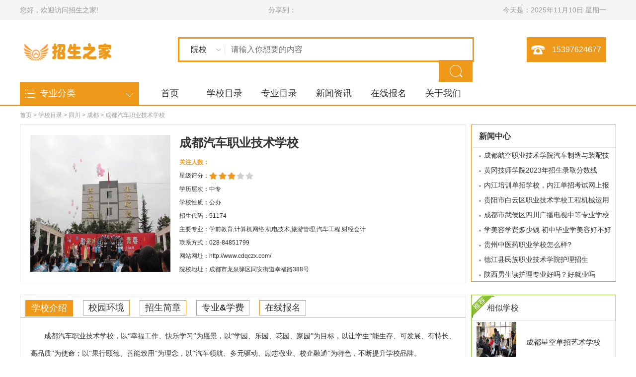

--- FILE ---
content_type: text/html
request_url: https://www.scgra.com/chengdu/731.html
body_size: 15006
content:
<!DOCTYPE html PUBLIC "-//W3C//DTD XHTML 1.0 Transitional//EN" "http://www.w3.org/TR/xhtml1/DTD/xhtml1-transitional.dtd">
<html xmlns="http://www.w3.org/1999/xhtml"><head>
<meta http-equiv="Content-Type" content="text/html; charset=utf-8" />
<title>★成都汽车职业技术学校_招生之家</title>
<meta name="keywords" content="成都,汽车,职业,技术学校,成都,汽车,职业," />
<meta name="description" content="成都汽车职业技术学校，以幸福工作、快乐学习为愿景，以学园、乐园、花园、家园为目标，以让学生能生存、可发展、有特长、高品质为使命；以果行颐德、善能致用为理念，以汽车领航、多元驱动、励志敬业、校企融通为特色，不断提升学校品牌。 学校现有教职" />
<meta name="applicable-device" content="pc">
<meta http-equiv="Cache-Control" content="no-transform"/> 
<meta http-equiv="Cache-Control" content="no-siteapp"/>
<meta http-equiv="mobile-agent" content="format=xhtml; url=http://m.scgra.com/chengdu/731.html">
<meta http-equiv="mobile-agent" content="format=html5; url=http://m.scgra.com/chengdu/731.html">
<link rel="stylesheet" href="/style/article.css" type="text/css" />
<link rel="stylesheet" href="/style/style.css" type="text/css" />
<link rel="stylesheet" href="/style/common.css" type="text/css" />
<link rel="stylesheet" href="/style/magnific-popup.css" type="text/css">
<link rel="stylesheet" href="/style/share_style0_16.css" type="text/css" />
<link rel="stylesheet" href="/style/layer.css" id="layui_layer_skinlayercss">
<script src="/style/uaredirect.js"></script>
<script>uaredirect("http://m.scgra.com/chengdu/731.html");</script>
<script src="/style/jquery.js"></script>
<script src="/style/layer.js"></script>
<script src="/style/jquery.flexslider-min.js"></script>
<script src="/style/js.js"></script>
<script src="/style/web.js"></script>
<script src="/style/zszj.js"></script>
<script src="/style/foucs.js"></script>
<script src="/style/school.js"></script>
<script src="/style/xxk.js"></script>
<script src="/style/head.js"></script>
<script src="/style/placeholder.js"></script>
<script src="/style/jquery-1.11.0.min.js"></script>
<script src="/style/jquery.magnific-popup.js"></script>
<script src="http://crm.jyhmz.com/theme/default/WdatePicker.js"></script>
<script src="http://crm.jyhmz.com/theme/default/js/artDialog.js?skin=blue"></script>
<script>
function CheckInput()
{
	if(document.all.Company.value == ""){art.dialog({title: 'Error',time: 1,icon: 'warning',content: '学生姓名不能为空!'});document.all.Company.focus();return false;}
	if(document.all.Mobile.value == ""){art.dialog({title: 'Error',time: 1,icon: 'warning',content: '联系电话不能为空!'});document.all.Mobile.focus();return false;}
	if(document.all.Homepage.value == ""){art.dialog({title: 'Error',time: 1,icon: 'warning',content: '报读专业不能为空!'});document.all.Homepage.focus();return false;}
	if(document.all.Start.value == ""){art.dialog({title: 'Error',time: 1,icon: 'warning',content: '所在年级不能为空!'});document.all.Start.focus();return false;}
	if(document.all.Zhiwei.value == ""){art.dialog({title: 'Error',time: 1,icon: 'warning',content: '性别不能为空!'});document.all.Zhiwei.focus();return false;}
	if(document.all.Zip.value == ""){art.dialog({title: 'Error',time: 1,icon: 'warning',content: '年龄不能为空!'});document.all.Zip.focus();return false;}
	if(document.all.address.value == ""){art.dialog({title: 'Error',time: 1,icon: 'warning',content: '户籍地址不能为空!'});document.all.address.focus();return false;}
}
</script>
<script>
$(function(){

        for (var i = 0 ; i < $('#secondPage img').length; i++)
        {
            var src = $('#secondPage img').eq(i).attr('src');
            var title = $('#secondPage img').eq(i).attr('alt');
            $('#secondPage img').eq(i).wrap('<a href="'+src+'" title="'+title+'"></a>');
        }

        $('#secondPage')

        $('#secondPage').magnificPopup({
            delegate: 'a',
            type: 'image',
            tLoading: '图片加载中 #%curr%...',
            mainClass: 'mfp-img-mobile',
            gallery: {
                enabled: true,
                navigateByImgClick: true,
                preload: [0,1]
            },
            image: {
                tError: '<a href="%url%">当前图片 #%curr%</a> 加载失败.',
                titleSrc: function(item) {
                    return item.el.attr('title');
                }
            }
        });


		$('#secondPage img').bigic();

	});
</script>
</head>
<body>
<!--首页头部-->
<div class="warp bg_pro5">
<!--首页顶部-->
<div class="wrap">
<div class="upper">
   <div class="width1200 m0">
        <div class="upper_left">
          <ul>
            <li>您好，欢迎访问招生之家!</li>
          </ul>
        </div>
        <div class="upper_middle">
          <ul>
          <li>
          <div class="bdsharebuttonbox"><span class="fenxiang">分享到：</span><a href="#" class="bds_more" data-cmd="more"></a><a href="#" class="bds_qzone" data-cmd="qzone" title="分享到QQ空间"></a><a href="#" class="bds_tsina" data-cmd="tsina" title="分享到新浪微博"></a><a href="#" class="bds_tqq" data-cmd="tqq" title="分享到腾讯微博"></a><a href="#" class="bds_renren" data-cmd="renren" title="分享到人人网"></a><a href="#" class="bds_weixin" data-cmd="weixin" title="分享到微信"></a></div>
          </li>
          </ul>
        </div>
        <div class="upper_right">
          <ul>
           <li><span>今天是：<script src="/style/2.js" type="text/javascript"></script></span>		           </li>
          </ul>
        </div>
  </div>
</div>
<!--首页头部-->
<div class="wrap bg_pro4">
      <div class="header">
        <ul>
        <li class="logo"><a href="/"><img src="/style/images/logo.png" alt="招生之家" /></a></li>
        <li class="telph">15397624677</li>
        <li class="h_search fr">
        <form id="search_form" name="formsearch" data-ke-onsubmit="check();" method="get" action="/plus/search.php">
          <div class="search">
            <div class="selectBox">
              <div class="select active"  id="selectBoxInput">院校</div>
              <div  class="selectList">
                <ul >
                  <li value="17"><a href="javascript:void(0);"  rel="/plus/search.php">院校</a></li>
                  <li value="18"><a href="javascript:void(0);" rel="/plus/searchmajor.php">专业</a></li>
                  <li value="1"><a href="javascript:void(0);" rel="/plus/searchnews.php">资讯</a></li>
                </ul>
              </div>
            </div>
            <input type="text" name="keyword" placeholder="请输入你想要的内容" value="" class="search_type text_i10"/>
            <div class="search_click ">
              <input type="submit" class="button cb" value="" />
            </div>
          </div>
        </form>
        </li>
        </ul>
      </div>
    </div>
  </div>
</div>
<!---专业分类--->
<div class="nav_all">
  <div class="content_top">
    <div class="content_left" id="contLeft">
      <div class="content_left_all common"><a href="javascript:;" class="bg_icon1"><span class="icon_bs arrow">专业分类</span></a></div>
      <div class="content_left_ts common_cont" id="yingcang">
        <ul>
        <li>
            <dl>
              <dt><a href='/jiaotong/' target="_blank">交通运输</a></dt>
              <dd><a  href="/jiaotong/186.html" title="航海技术" target="_blank">航海技术</a></dd>
<dd><a  href="/jiaotong/147.html" title="铁路运输" target="_blank">铁路运输</a></dd>
<dd><a  href="/jiaotong/122.html" title="火车驾驶" target="_blank">火车驾驶</a></dd>
<dd><a  href="/jiaotong/48.html" title="国际邮轮" target="_blank">国际邮轮</a></dd>
<dd><a  href="/jiaotong/95.html" title="高铁乘务" target="_blank">高铁乘务</a></dd>
<dd><a  href="/jiaotong/25.html" title="铁道交通" target="_blank">铁道交通</a></dd>

            </dl>
          </li><li>
            <dl>
              <dt><a href='/lvyou/' target="_blank">旅游管理</a></dt>
              <dd><a  href="/lvyou/187.html" title="旅游服务" target="_blank">旅游服务</a></dd>
<dd><a  href="/lvyou/148.html" title="酒店管理" target="_blank">酒店管理</a></dd>
<dd><a  href="/lvyou/124.html" title="航空服务" target="_blank">航空服务</a></dd>
<dd><a  href="/lvyou/2915.html" title="客户信息" target="_blank">客户信息</a></dd>
<dd><a  href="/lvyou/214.html" title="旅游外语" target="_blank">旅游外语</a></dd>
<dd><a  href="/lvyou/247.html" title="导游服务" target="_blank">导游服务</a></dd>

            </dl>
          </li><li>
            <dl>
              <dt><a href='/yiyao/' target="_blank">医学护理</a></dt>
              <dd><a  href="/yiyao/399.html" title="医学影像" target="_blank">医学影像</a></dd>
<dd><a  href="/yiyao/152.html" title="康复治疗" target="_blank">康复治疗</a></dd>
<dd><a  href="/yiyao/2742.html" title="助产专业" target="_blank">助产专业</a></dd>
<dd><a  href="/yiyao/2741.html" title="针灸推拿" target="_blank">针灸推拿</a></dd>
<dd><a  href="/yiyao/2737.html" title="农村医学" target="_blank">农村医学</a></dd>
<dd><a  href="/yiyao/125.html" title="高级护理" target="_blank">高级护理</a></dd>

            </dl>
          </li><li>
            <dl>
              <dt><a href='/caijing/' target="_blank">财经会计</a></dt>
              <dd><a  href="/caijing/2956.html" title="国际贸易" target="_blank">国际贸易</a></dd>
<dd><a  href="/caijing/127.html" title="会计专业" target="_blank">会计专业</a></dd>
<dd><a  href="/caijing/2940.html" title="商务管理" target="_blank">商务管理</a></dd>
<dd><a  href="/caijing/2841.html" title="营销与策" target="_blank">营销与策</a></dd>
<dd><a  href="/caijing/2758.html" title="市场营销" target="_blank">市场营销</a></dd>
<dd><a  href="/caijing/217.html" title="金融事务" target="_blank">金融事务</a></dd>

            </dl>
          </li><li>
            <dl>
              <dt><a href='/jiaoyu/' target="_blank">学前教育</a></dt>
              <dd><a  href="/jiaoyu/154.html" title="美术教育" target="_blank">美术教育</a></dd>
<dd><a  href="/jiaoyu/97.html" title="学前教育" target="_blank">学前教育</a></dd>
<dd><a  href="/jiaoyu/128.html" title="舞蹈学专" target="_blank">舞蹈学专</a></dd>
<dd><a  href="/jiaoyu/192.html" title="早期教育" target="_blank">早期教育</a></dd>
<dd><a  href="/jiaoyu/218.html" title="音乐教育" target="_blank">音乐教育</a></dd>
<dd><a  href="/jiaoyu/253.html" title="英语教育" target="_blank">英语教育</a></dd>

            </dl>
          </li>
        </ul>
      </div>
    </div>
    <div class="content_right padding_r10">
      <div class="nav">
        <ul class="margin_l7">
           <li id="kongzhi" class=""><a href="/">首页</a></li>
           <li id="kongzhi" class=""><a href="/school/">学校目录</a>
		    <div id="zilanmu">
			<ul>
             
             <li><a href='/sichuan/'>四川</a></li>
             
             <li><a href='/zhongqing/'>重庆</a></li>
             
             <li><a href='/guizhou/'>贵州</a></li>
             
             <li><a href='/yunnan/'>云南</a></li>
             
             <li><a href='/gansu/'>甘肃</a></li>
             
             <li><a href='/shanxi/'>陕西</a></li>
             
             <li><a href='/ningxia/'>宁夏</a></li>
             
             <li><a href='/hubei/'>湖北</a></li>
             
             <li><a href='/hunan/'>湖南</a></li>
             
             <li><a href='/henan/'>河南</a></li>
             
             <li><a href='/hebei/'>河北</a></li>
             
             <li><a href='/jiangsu/'>江苏</a></li>
             
		    </ul>
           </div>
		   </li><li id="kongzhi" class=""><a href="/major/">专业目录</a>
		    <div id="zilanmu">
			<ul>
             
             <li><a href='/jiaotong/'>交通运输</a></li>
             
             <li><a href='/lvyou/'>旅游管理</a></li>
             
             <li><a href='/yiyao/'>医学护理</a></li>
             
             <li><a href='/caijing/'>财经会计</a></li>
             
             <li><a href='/jiaoyu/'>学前教育</a></li>
             
             <li><a href='/xinxi/'>信息技术</a></li>
             
             <li><a href='/tumu/'>土木水利</a></li>
             
             <li><a href='/jixie/'>机械制造</a></li>
             
             <li><a href='/shihua/'>石油化工</a></li>
             
             <li><a href='/nonglin/'>农林牧渔</a></li>
             
		    </ul>
           </div>
		   </li><li id="kongzhi" class=""><a href="/news/">新闻资讯</a>
		    <div id="zilanmu">
			<ul>
             
             <li><a href='/jianzhang/'>招生简章</a></li>
             
             <li><a href='/wenda/'>招生问答</a></li>
             
             <li><a href='/fenshuxian/'>录取分数</a></li>
             
             <li><a href='/hangye/'>行业新闻</a></li>
             
             <li><a href='/zhengce/'>院校政策</a></li>
             
             <li><a href='/wenti/'>常见问题</a></li>
             
		    </ul>
           </div>
		   </li><li id="kongzhi" class=""><a href="/register/">在线报名</a>
		    <div id="zilanmu">
			<ul>
             
		    </ul>
           </div>
		   </li><li id="kongzhi" class=""><a href="/contact/">关于我们</a>
		    <div id="zilanmu">
			<ul>
             
             <li><a href='/contact/announcement/'>网站公告</a></li>
             
             <li><a href='/contact/links/'>友情链接</a></li>
             
             <li><a href='/contact/lianxi/'>联系我们</a></li>
             
             <li><a href='/contact/fuwu/'>服务条款</a></li>
             
             <li><a href='/contact/feedback/'>隐私保障</a></li>
             
		    </ul>
           </div>
		   </li>
        </ul>
      </div>
    </div>
  </div>
</div>
<!--内容-->
<div class="content"><!--banner-->
  <div class="bar"><a href='https://www.scgra.com//'>首页</a> > <a href='/school/'>学校目录</a> > <a href='/sichuan/'>四川</a> > <a href='/chengdu/'>成都</a> >  成都汽车职业技术学校</div>
  <!--招生院校-->
  <div class="block">
    <div class="menu border_b">
      <div class="four_img fl"  id="pics"><img src="/uploads/allimg/170309/2-1F3091004350-L.jpg" alt="成都汽车职业技术学校" /></div>
      <div class="fl width550 margin_t20 f_introduce">
        <ul>
          <li>
            <div class="fltitle"><h1>成都汽车职业技术学校</h1></div>
          </li>
          <li class="line_h27 turnyellow">关注人数：<script src="/plugins/count.php?view=yes&aid=731&mid=2"type='text/javascript' language="javascript"></script></li>
          <li class="line_h27">星级评分：<span class="starstarBg"><span class="starstar starstar30"></span></span></li> 
		  <li class="line_h27">学历层次：中专</li>
		  <li class="line_h27">学校性质：公办</li>
          <li class="line_h27">招生代码：51174</li>
          <li class="line_h27">主要专业：学前教育,计算机网络,机电技术,旅游管理,汽车工程,财经会计</li>
          <li class="line_h27">联系方式：028-84851799</li>
          <li class="line_h27">网站网址：http://www.cdqczx.com/</li>
          <li class="line_h27">院校地址：成都市龙泉驿区同安街道幸福路388号</li>
		  <li style="display:none;">更新时间：2025-01-13 19:12</li>
        </ul>
      </div>
    </div>
    <div class="fr data_e" id="rightball_3">
      <div class="news_r">
        <div class="news_r_t"><span>新闻中心</span></div>
        <div class="news_rec margin_b2">
          <div >
          <ul>
		  <li class="newssec" ><a href="/wenti/46734.html" >成都航空职业技术学院汽车制造与装配技</a>
		  </li>
<li class="newssec" ><a href="/jianzhang/83130.html" >黄冈技师学院2023年招生录取分数线</a>
		  </li>
<li class="newssec" ><a href="/wenti/130141.html" >内江培训单招学校，内江单招考试网上报</a>
		  </li>
<li class="newssec" ><a href="/wenti/23981.html" >贵阳市白云区职业技术学校工程机械运用</a>
		  </li>
<li class="newssec" ><a href="/wenti/31279.html" >成都市武侯区四川广播电视中等专业学校</a>
		  </li>
<li class="newssec" ><a href="/zhengce/63544.html" >学美容学费多少钱 初中毕业学美容好不好</a>
		  </li>
<li class="newssec" ><a href="/wenti/45922.html" >贵州中医药职业学校怎么样?</a>
		  </li>
<li class="newssec" ><a href="/jianzhang/102730.html" >德江县民族职业技术学院护理招生</a>
		  </li>
<li class="newssec" ><a href="/hangye/101523.html" >陕西男生读护理专业好吗？好就业吗</a>
		  </li>
<li class="newssec" ><a href="/jianzhang/41573.html" >四川交通运输职业学校汽车制造与检修专</a>
		  </li>

          </ul>
	  <input type='hidden' id='shijian2' />
          </div>
        </div>
      </div>
    </div>
  </div>
<!--学校介绍--> 
<div id="firstball">
<ul>
<li>
<div id="ball" >
      <ul >
        <li class="on" >学校介绍</li>
        <li class="off">校园环境</li>
        <li class="off">招生简章</li>
        <li class="off">专业<strong>&</strong>学费</li>
        <li class="off">在线报名</li>
      </ul><br/>
    <div id="firstPage" class="show" >
    <p>
	<span style="font-family:times new roman,times,serif;"><span style="font-size:14px;">&nbsp; &nbsp; &nbsp; &nbsp;成都汽车职业技术学校，以&ldquo;幸福工作、快乐学习&rdquo;为愿景，以&ldquo;学园、乐园、花园、家园&rdquo;为目标，以让学生&ldquo;能生存、可发展、有特长、高品质&rdquo;为使命；以&ldquo;果行颐德、善能致用&rdquo;为理念，以&ldquo;汽车领航、多元驱动、励志敬业、校企融通&rdquo;为特色，不断提升学校品牌。</span></span><br />
	<span style="font-family: 'times new roman', times, serif; font-size: 14px;">&nbsp; &nbsp; &nbsp; &nbsp;</span><span style="font-family:times new roman,times,serif;"><span style="font-size:14px;">学校现有教职员工423人，在编教师318人，四川省职教特级教师1人、成都市职教特级教师1人、市级学科带头人4人、市专业建设指导委员会成员9人、行业专业建设指导委员会成员34人、技师38人、国家级考评员86人、&ldquo;双师型&rdquo;教师153人，三个校区现共有103个教学班。</span></span><br />
	<span style="font-family: 'times new roman', times, serif; font-size: 14px;">&nbsp; &nbsp; &nbsp; &nbsp;</span><span style="font-family:times new roman,times,serif;"><span style="font-size:14px;">学校开设专业有：汽车制造与检修、汽车运用与维修、汽车电子技术应用、汽车整车与配件销售、数控技术应用、机械加工技术、计算机应用、 旅游服务与管理、学前教育，并建有相关专业一体化实验室实训中心63个。学校图书馆藏书12万余册，设有电子阅览室，高速无线网络覆盖全校。</span></span><br />
	<span style="font-family: 'times new roman', times, serif; font-size: 14px;">&nbsp; &nbsp; &nbsp; &nbsp;</span><span style="font-family:times new roman,times,serif;"><span style="font-size:14px;">学校与一汽大众、一汽丰田、吉利汽车、川汽集团、金苹果幼儿教育集团等知名企业建立了合作关系，并与100多家企业共建校外实训基地。学校与美国华盛顿湖理工学院、新加坡智源教育学院、韩国东洋大学签署国际合作协议。学校与成都大学、四川师范大学、西华大学、四川旅游学院、成都航空职业技术学院等高校建立了合作关系。为学生学历提升搭建了&ldquo;3+2&rdquo;中高职衔接、大专套读、小自考专科本科平台。 学校积极参与&ldquo;由政府、高校、中职、汽车行业企业&rdquo;组建的经开区现代汽车产教联盟，共建汽车行业人才培养体系，共享共用联盟资源。</span></span><br />
	<span style="font-family: 'times new roman', times, serif; font-size: 14px;">&nbsp; &nbsp; &nbsp; &nbsp;</span><span style="font-family:times new roman,times,serif;"><span style="font-size:14px;">2015年，学校安排就业的学生人数多达2319人次，在成都本地就业人数 1723人，均服务于成都千亿级汽车产业及其配套产业和现代服务业。2015年，我校学生参加国家、省、市技能大赛共获得一等奖18个，数控专业参加国家级技能大赛获全国一等奖，实现了我校国赛一等奖零的突破。学校的国家技能鉴定所（1177所），可对23个工种进行初、中、高级职业技能鉴定，2015年共为区内企业、社会鉴定42批次3691人。</span></span><br />
	<span style="font-family: 'times new roman', times, serif; font-size: 14px;">&nbsp; &nbsp; &nbsp; &nbsp;</span><span style="font-family:times new roman,times,serif;"><span style="font-size:14px;">学校坚持汽车领航、多元驱动、砺志敬业、校企融通的办学特色，以&ldquo;让每一位学生能生存、可发展、有特长、高品质&rdquo;为办学宗旨，在服务区域产业发展，促进&ldquo;幸福龙泉&rdquo;建设方面做出了卓越贡献。</span></span></p>

    </div>
    <div id="secondPage" class="hide" >
    <img alt="广播体操" src="/uploads/170309/2-1F309100316147.JPG" style="width: 600px; height: 400px;" /><img alt="学生风采" src="/uploads/170309/2-1F3091003322M.JPG" style="width: 600px; height: 400px;" /><img alt="歌唱比赛" src="/uploads/170309/2-1F309100345414.JPG" style="width: 600px; height: 450px;" /><img alt="文艺活动" src="/uploads/170309/2-1F309100401642.JPG" style="width: 600px; height: 400px;" />
    </div>
    <div id="thirdPage" class="hide" >
    <p>
	<span style="font-family:times new roman,times,serif;"><span style="font-size:14px;">&nbsp; &nbsp; &nbsp; &nbsp;成都汽车职业技术学校是龙泉驿区唯一的公办中等职业技术学校。<br />
	实训设施条件</span></span><br />
	<span style="font-family: 'times new roman', times, serif; font-size: 14px;">&nbsp; &nbsp; &nbsp; &nbsp;</span><span style="font-family:times new roman,times,serif;"><span style="font-size:14px;">学校建有汽车实训中心、数控实训中心、学前教育实训中心、机械加工专业生产&mdash;&mdash;实训中心、汽车电子实训中心等多个与行业、企业接轨，满足专业教学需要的实训中心。</span></span><br />
	<span style="font-family: 'times new roman', times, serif; font-size: 14px;">&nbsp; &nbsp; &nbsp; &nbsp;</span><span style="font-family:times new roman,times,serif;"><span style="font-size:14px;">汽车实训中心占地2000平方米，拥有汽车维修保养、钣金喷涂、烤漆房、发动机拆装、手动变速器、自动变速器、汽车电器、汽车空调等17个实训室和一间专业仿真实训室，4间专业教室，总设备价值700多万元，可以同时满足500名学生专业学习和实训。</span></span><br />
	<span style="font-family: 'times new roman', times, serif; font-size: 14px;">&nbsp; &nbsp; &nbsp; &nbsp;</span><span style="font-family:times new roman,times,serif;"><span style="font-size:14px;">数控实训中心占地2200平方米，有加工中心、数车、数铣、普车、线割、等设备100多台，总价值近千万元，能够同时容纳400人实训实习和学习。</span></span><br />
	<span style="font-family: 'times new roman', times, serif; font-size: 14px;">&nbsp; &nbsp; &nbsp; &nbsp;</span><span style="font-family:times new roman,times,serif;"><span style="font-size:14px;">学前教育专业实训中心有钢琴25台，电子钢琴110台，各种实训室14间，设备总价值300多万元，能够同时进行14个班的实训实习和教学。</span></span><br />
	<span style="font-family: 'times new roman', times, serif; font-size: 14px;">&nbsp; &nbsp; &nbsp; &nbsp;</span><span style="font-family:times new roman,times,serif;"><span style="font-size:14px;">机械加工专业生产、实训中心，拥有各类实训室11间，各类车床70余台。设备总价值600万元，可以保证300人的实训需要。</span></span><br />
	<span style="font-family: 'times new roman', times, serif; font-size: 14px;">&nbsp; &nbsp; &nbsp; &nbsp;</span><span style="font-family:times new roman,times,serif;"><span style="font-size:14px;">汽车电子实训中心各种实训室12间，设备总价值350万元，可以同时进行300人的实训实习。</span></span><br />
	<span style="font-family: 'times new roman', times, serif; font-size: 14px;">&nbsp; &nbsp; &nbsp; &nbsp;</span><span style="font-family:times new roman,times,serif;"><span style="font-size:14px;">高星级饭店营运与管理专业有客房、中餐、西餐、咖啡、调酒、茶艺等实训室，总价值100万元，可以满足100人的实训实习。</span></span><br />
	<span style="font-family: 'times new roman', times, serif; font-size: 14px;">&nbsp; &nbsp; &nbsp; &nbsp;</span><span style="font-family:times new roman,times,serif;"><span style="font-size:14px;">计算机应用专业有网络多媒体等实训室12间，设备总价值300万元，可以保障本专业各门课程实训教学。<br />
	德育活动</span></span><br />
	<span style="font-family: 'times new roman', times, serif; font-size: 14px;">&nbsp; &nbsp; &nbsp; &nbsp;</span><span style="font-family:times new roman,times,serif;"><span style="font-size:14px;">学校开展丰富多彩的教育活动，促进学生全面发展。每年的校园超级男女生比赛、汽车文化节、学前教育毕业汇演、愉快周末晚会、金秋艺术节、元旦文艺汇演等，是学生独自策划、编排、导演、承办的活动，是学生自己的节日，是学生能力提升和展示的舞台。学生成立有跆拳道、舞蹈团、礼仪队、动漫设计、学生艺术团、篮球俱乐部、书画社、学生创业园等20多个学生社团，让学生在校园小社会中发挥特长，学会社交、经营、管理、创业，培养学生的社会生存能力。<br />
	招生计划</span></span></p>
<table border="1" cellpadding="0" cellspacing="0" style="width:529px;" width="529">
	<tbody>
		<tr>
			<td style="width: 74px; text-align: center;">
				<span style="font-family:times new roman,times,serif;"><span style="font-size:14px;">专业代码</span></span></td>
			<td style="width: 95px; text-align: center;">
				<span style="font-family:times new roman,times,serif;"><span style="font-size:14px;">专业名称</span></span></td>
			<td style="width: 60px; text-align: center;">
				<span style="font-family:times new roman,times,serif;"><span style="font-size:14px;">专业计划</span></span></td>
			<td style="width: 300px; text-align: center;">
				<span style="font-family:times new roman,times,serif;"><span style="font-size:14px;">入学条件</span></span></td>
		</tr>
		<tr>
			<td style="width: 74px; text-align: center;">
				<span style="font-family:times new roman,times,serif;"><span style="font-size:14px;">051700</span></span></td>
			<td style="width: 95px; text-align: center;">
				<span style="font-family:times new roman,times,serif;"><span style="font-size:14px;">汽车制造与检修</span></span></td>
			<td style="width: 60px; text-align: center;">
				<span style="font-family:times new roman,times,serif;"><span style="font-size:14px;">300</span></span></td>
			<td rowspan="2" style="width: 300px; text-align: center;">
				<span style="font-family:times new roman,times,serif;"><span style="font-size:14px;">学生综合素质评定B等以上（含B等），男身高1.65米以上，女1.52米以上 ，无残疾，身体健康。</span></span></td>
		</tr>
		<tr>
			<td style="width: 74px; text-align: center;">
				<span style="font-family:times new roman,times,serif;"><span style="font-size:14px;">082500</span></span></td>
			<td style="width: 95px; text-align: center;">
				<span style="font-family:times new roman,times,serif;"><span style="font-size:14px;">汽车运用与维修</span></span></td>
			<td style="width: 60px; text-align: center;">
				<span style="font-family:times new roman,times,serif;"><span style="font-size:14px;">300</span></span></td>
		</tr>
		<tr>
			<td style="width: 74px; text-align: center;">
				<span style="font-family:times new roman,times,serif;"><span style="font-size:14px;">051800</span></span></td>
			<td style="width: 95px; text-align: center;">
				<span style="font-family:times new roman,times,serif;"><span style="font-size:14px;">汽车电子技术应用</span></span></td>
			<td style="width: 60px; text-align: center;">
				<span style="font-family:times new roman,times,serif;"><span style="font-size:14px;">200</span></span></td>
			<td style="width: 300px; text-align: center;">
				<span style="font-family:times new roman,times,serif;"><span style="font-size:14px;">学生综合素质评定B等以上（含B等），男身高1.60米以上，女1.52米以上 ，无残疾，身体健康</span></span></td>
		</tr>
		<tr>
			<td style="width: 74px; text-align: center;">
				<span style="font-family:times new roman,times,serif;"><span style="font-size:14px;">082800</span></span></td>
			<td style="width: 95px; text-align: center;">
				<span style="font-family:times new roman,times,serif;"><span style="font-size:14px;">汽车整车与配件营销</span></span></td>
			<td style="width: 60px; text-align: center;">
				<span style="font-family:times new roman,times,serif;"><span style="font-size:14px;">150</span></span></td>
			<td style="width: 300px; text-align: center;">
				<span style="font-family:times new roman,times,serif;"><span style="font-size:14px;">学生综合素质评定B等以上（含B等），男身高1.65米以上，女身高1.56米以上，五官端正，有亲和力。</span></span></td>
		</tr>
		<tr>
			<td style="width: 74px; text-align: center;">
				<span style="font-family:times new roman,times,serif;"><span style="font-size:14px;">051400</span></span></td>
			<td style="width: 95px; text-align: center;">
				<span style="font-family:times new roman,times,serif;"><span style="font-size:14px;">数控技术应用</span></span></td>
			<td style="width: 60px; text-align: center;">
				<span style="font-family:times new roman,times,serif;"><span style="font-size:14px;">300</span></span></td>
			<td rowspan="2" style="width: 300px; text-align: center;">
				<span style="font-family:times new roman,times,serif;"><span style="font-size:14px;">学生综合素质评定B等以上（含B等），男身高1.65米以上，女1.53米以上 ，无残疾，身体健康。</span></span></td>
		</tr>
		<tr>
			<td style="width: 74px; text-align: center;">
				<span style="font-family:times new roman,times,serif;"><span style="font-size:14px;">051200</span></span></td>
			<td style="width: 95px; text-align: center;">
				<span style="font-family:times new roman,times,serif;"><span style="font-size:14px;">机械加工技术</span></span></td>
			<td style="width: 60px; text-align: center;">
				<span style="font-family:times new roman,times,serif;"><span style="font-size:14px;">200</span></span></td>
		</tr>
		<tr>
			<td style="width: 74px; text-align: center;">
				<span style="font-family:times new roman,times,serif;"><span style="font-size:14px;">090100</span></span></td>
			<td style="width: 95px; text-align: center;">
				<span style="font-family:times new roman,times,serif;"><span style="font-size:14px;">计算机应用</span></span></td>
			<td style="width: 60px; text-align: center;">
				<span style="font-family:times new roman,times,serif;"><span style="font-size:14px;">100</span></span></td>
			<td style="width: 300px; text-align: center;">
				<span style="font-family:times new roman,times,serif;"><span style="font-size:14px;">学生综合素质评定B等以上（含B等），男身高1.60米以上，女1.50米以上 ，无残疾，身体健康</span></span></td>
		</tr>
		<tr>
			<td style="width: 74px; text-align: center;">
				<span style="font-family:times new roman,times,serif;"><span style="font-size:14px;">130100</span></span></td>
			<td style="width: 95px; text-align: center;">
				<span style="font-family:times new roman,times,serif;"><span style="font-size:14px;">高星级饭店运营与管理</span></span></td>
			<td style="width: 60px; text-align: center;">
				<span style="font-family:times new roman,times,serif;"><span style="font-size:14px;">100</span></span></td>
			<td style="width: 300px; text-align: center;">
				<span style="font-family:times new roman,times,serif;"><span style="font-size:14px;">学生综合素质评定B等以上（含B等），男身高1.65米以上，女身高1.56米以上，五官端正，有亲和力。</span></span></td>
		</tr>
		<tr>
			<td style="width: 74px; text-align: center;">
				<span style="font-family:times new roman,times,serif;"><span style="font-size:14px;">160100</span></span></td>
			<td style="width: 95px; text-align: center;">
				<span style="font-family:times new roman,times,serif;"><span style="font-size:14px;">学前教育</span></span></td>
			<td style="width: 60px; text-align: center;">
				<span style="font-family:times new roman,times,serif;"><span style="font-size:14px;">300</span></span></td>
			<td style="width: 300px; text-align: center;">
				<span style="font-family:times new roman,times,serif;"><span style="font-size:14px;">学生综合素质评定B等以上（含B等），男身高1.65米以上，女身高1.52米以上，五官端正，有亲和力。</span></span></td>
		</tr>
		<tr>
			<td style="width: 74px; text-align: center;">
				<span style="font-family:times new roman,times,serif;"><span style="font-size:14px;">082500</span></span></td>
			<td style="width: 95px; text-align: center;">
				<span style="font-family:times new roman,times,serif;"><span style="font-size:14px;">汽车运用与维修（一年制）</span></span></td>
			<td style="width: 60px; text-align: center;">
				<span style="font-family:times new roman,times,serif;"><span style="font-size:14px;">50</span></span></td>
			<td style="width: 300px; text-align: center;">
				<span style="font-family:times new roman,times,serif;"><span style="font-size:14px;">普高毕业，男身高1.65米以上，女1.52米以上 ，无残疾，身体健康</span></span></td>
		</tr>
	</tbody>
</table>
<span style="font-family:times new roman,times,serif;"><span style="font-size:14px;">报名条件</span></span><br />
<span style="font-family: 'times new roman', times, serif; font-size: 14px;">&nbsp; &nbsp; &nbsp; &nbsp;</span><span style="font-family:times new roman,times,serif;"><span style="font-size:14px;">1、品德良好，综合考评在C、D不予录取。</span></span><br />
<span style="font-family: 'times new roman', times, serif; font-size: 14px;">&nbsp; &nbsp; &nbsp; &nbsp;</span><span style="font-family:times new roman,times,serif;"><span style="font-size:14px;">2、幼师、旅游、及定向班需面试、审核。</span></span><br />
<span style="font-family: 'times new roman', times, serif; font-size: 14px;">&nbsp; &nbsp; &nbsp; &nbsp;</span><span style="font-family:times new roman,times,serif;"><span style="font-size:14px;">3、大专班300分以上，对口高职班350分以上。</span></span><br />
<span style="font-family: 'times new roman', times, serif; font-size: 14px;">&nbsp; &nbsp; &nbsp; &nbsp;</span><span style="font-family:times new roman,times,serif;"><span style="font-size:14px;">4、就读国际班英语成绩需90分以上。<br />
升学途径</span></span><br />
<span style="font-family: 'times new roman', times, serif; font-size: 14px;">&nbsp; &nbsp; &nbsp; &nbsp;</span><span style="font-family:times new roman,times,serif;"><span style="font-size:14px;">1、参加成人高考或自考；</span></span><br />
<span style="font-family: 'times new roman', times, serif; font-size: 14px;">&nbsp; &nbsp; &nbsp; &nbsp;</span><span style="font-family:times new roman,times,serif;"><span style="font-size:14px;">2、参加对口高职考试；</span></span><br />
<span style="font-family: 'times new roman', times, serif; font-size: 14px;">&nbsp; &nbsp; &nbsp; &nbsp;</span><span style="font-family:times new roman,times,serif;"><span style="font-size:14px;">3、参加合作高职院校的单独招生。<br />
毕业生就业方向</span></span><br />
<span style="font-family: 'times new roman', times, serif; font-size: 14px;">&nbsp; &nbsp; &nbsp; &nbsp;</span><span style="font-family:times new roman,times,serif;"><span style="font-size:14px;">汽车整车制造厂（一气大众、一气丰田等）、 汽车零配件生产及配套企业、成都各大型汽车4s店、机械加工龙头企业、双流机场地勤人员、星级饭店管理及服务人员、成都各大中型幼儿园及早教中心。<br />
&nbsp;<br />
&nbsp;</span></span>
<p>
	&nbsp;</p>
<br />

    </div>
    <div id="forthPage" class="hide" >
    <p>
	<span style="font-family:times new roman,times,serif;"><span style="font-size:14px;"><strong>汽车制造与检修</strong><br />
	&nbsp; &nbsp; &nbsp; &nbsp;学校重点打造的与经开区汽车产业配套的骨干专业。现有专业教师30人，外聘汽车行业技术骨干5人为兼职教师，在校生1000人左右。</span></span><br />
	<span style="font-family: 'times new roman', times, serif; font-size: 14px;">&nbsp; &nbsp; &nbsp; &nbsp;</span><span style="font-family:times new roman,times,serif;"><span style="font-size:14px;">学生可通过高职对口考试、成考、自考等获取大专学历，为今后在企业的发展打下基础。<br />
	<strong>汽车运用与维修</strong></span></span><br />
	<span style="font-family: 'times new roman', times, serif; font-size: 14px;">&nbsp; &nbsp; &nbsp; &nbsp;</span><span style="font-family:times new roman,times,serif;"><span style="font-size:14px;">四川省重点专业。现有专业教师27名，高级职称8人，技师5人，双师型教师12人，市区级骨干教师5人。学生在近年市级技能大赛中，获一等奖5人次、二等奖8人次，2012年代表四川省参加全国职业院校技能大赛并获得优异成绩。</span></span><br />
	<span style="font-family: 'times new roman', times, serif; font-size: 14px;">&nbsp; &nbsp; &nbsp; &nbsp;</span><span style="font-family:times new roman,times,serif;"><span style="font-size:14px;">从开办至今，为成都市汽车4S店、一汽大众、一汽丰田等汽车维修、主机厂培养了3000多名技术骨干，涌现出了白桂金、刘涛等创办汽车维修企业的老板和优秀管理人员。<br />
	<strong>汽车整车与配件营销</strong></span></span><br />
	<span style="font-family: 'times new roman', times, serif; font-size: 14px;">&nbsp; &nbsp; &nbsp; &nbsp;</span><span style="font-family:times new roman,times,serif;"><span style="font-size:14px;">国家紧缺人才专业，学校特色专业。现有专业教师15名，该专业李雪婷老师在&ldquo;全国汽车职业教育教师教学能力大赛汽车营销赛项&rdquo;中获&ldquo;第一名&rdquo;。</span></span><br />
	<span style="font-family: 'times new roman', times, serif; font-size: 14px;">&nbsp; &nbsp; &nbsp; &nbsp;</span><span style="font-family:times new roman,times,serif;"><span style="font-size:14px;">该专业和成都大学、西华大学合作，通过成考或自考获取大专文凭，与成都职业技术学院合办&ldquo;3+3&rdquo;单独招生中高职衔接班，为学生职场提升铺平道路。<br />
	<strong>汽车电子技术应用</strong></span></span><br />
	<span style="font-family: 'times new roman', times, serif; font-size: 14px;">&nbsp; &nbsp; &nbsp; &nbsp;</span><span style="font-family:times new roman,times,serif;"><span style="font-size:14px;">学校重点发展的精品专业。现有专业课教师26人，与成都马立可汽车职业技能培训中心（国家级中职教师培训中心）合作，共办汽车电子技术精英班。</span></span><br />
	<span style="font-family: 'times new roman', times, serif; font-size: 14px;">&nbsp; &nbsp; &nbsp; &nbsp;</span><span style="font-family:times new roman,times,serif;"><span style="font-size:14px;">专业与成都职业技术学院合办&ldquo;3+3&rdquo;单独招生中高职衔接班，学生在中职学三年，参加成都职业技术学院的定向单独招生考试，升入成都职业技术学院继续深造，学生还可通过成考、自考等形式取得专、本文凭。<br />
	<strong>数控加工技术</strong></span></span><br />
	<span style="font-family: 'times new roman', times, serif; font-size: 14px;">&nbsp; &nbsp; &nbsp; &nbsp;</span><span style="font-family:times new roman,times,serif;"><span style="font-size:14px;">成都市重点专业。现有专业教师28人，其中省中心组成员1人，市级、区级骨干教师5人，技师6人，外聘有行业专家8人。开设有高考实验班，升学率90%以上，优秀学生可到美国、韩国游学、留学。</span></span><br />
	<span style="font-family: 'times new roman', times, serif; font-size: 14px;">&nbsp; &nbsp; &nbsp; &nbsp;</span><span style="font-family:times new roman,times,serif;"><span style="font-size:14px;">学生通过高职院校自主招生、四川省对口高职考试，可升入全日制普通高校专科或本科，也可通过成人高考、自考等获取大专文凭。<br />
	<strong>机械加工技术</strong></span></span><br />
	<span style="font-family: 'times new roman', times, serif; font-size: 14px;">&nbsp; &nbsp; &nbsp; &nbsp;</span><span style="font-family:times new roman,times,serif;"><span style="font-size:14px;">四川省重点专业。有专业教师15名，其中有特级教师1名，技师、高级技师4名，省机械专业中心组成员1名，市级学科带头人1名，&ldquo;双师型&rdquo;教师8名。</span></span><br />
	<span style="font-family: 'times new roman', times, serif; font-size: 14px;">&nbsp; &nbsp; &nbsp; &nbsp;</span><span style="font-family:times new roman,times,serif;"><span style="font-size:14px;">毕业学生可进入一汽大众、丰田、吉利汽车、沃尔沃等从事汽车整车装配、汽车部件制造、汽车物流、模具制造等工作。<br />
	<strong>计算机应用专业-网络技术应用</strong></span></span><br />
	<span style="font-family: 'times new roman', times, serif; font-size: 14px;">&nbsp; &nbsp; &nbsp; &nbsp;</span><span style="font-family:times new roman,times,serif;"><span style="font-size:14px;">成都市重点专业。在2012年首届万博杯网络技能大赛中获团体第一名，单项第一名。现有专业课教师18人。与清华万博合作，采用小班制共办&ldquo;清华万博网络班&rdquo;，按清华万博&ldquo;1+6网络工程师&rdquo;课程体系授课，学生能掌握企业局域网的系统集成、综合布线、网络管理、技术支持、售后服务等五项技能，能成长为中高级网络工程师，可进入各类大中型企事业单位就业。<br />
	<strong>高星级饭店运营与管理</strong></span></span><br />
	<span style="font-family: 'times new roman', times, serif; font-size: 14px;">&nbsp; &nbsp; &nbsp; &nbsp;</span><span style="font-family:times new roman,times,serif;"><span style="font-size:14px;">学校重点发展的精品专业。现有专业教师16人，双师型教师4人，国家级考评员5人，在市级技能大赛中获&ldquo;一等奖&rdquo;。</span></span><br />
	<span style="font-family: 'times new roman', times, serif; font-size: 14px;">&nbsp; &nbsp; &nbsp; &nbsp;</span><span style="font-family:times new roman,times,serif;"><span style="font-size:14px;">学生可通过成考获取大专学历，与新加坡智源教育学院、美国华盛顿湖理工学院合作，优秀学生可以到新加坡、美国留学，考取国家教育部承认的大专或本科文凭。<br />
	<strong>学前教育</strong></span></span><br />
	<span style="font-family: 'times new roman', times, serif; font-size: 14px;">&nbsp; &nbsp; &nbsp; &nbsp;</span><span style="font-family:times new roman,times,serif;"><span style="font-size:14px;">成都市重点专业。是学前教育教师的摇篮。现有专业教师58人，外聘幼儿教育专家18人，在校学生有1080人。</span></span><br />
	<span style="font-family: 'times new roman', times, serif; font-size: 14px;">&nbsp; &nbsp; &nbsp; &nbsp;</span><span style="font-family:times new roman,times,serif;"><span style="font-size:14px;">与金苹果学前教育集团、加州阳光教育集团、香港博涵幼儿园、省职机关幼儿园、成都滨河幼儿园、成都王子岛幼儿园等成都市及周边300多家幼儿园建立长期稳定的合作关系，毕业生就业率达100％。<br />
	<strong>收费标准</strong></span></span><br />
	<span style="font-family: 'times new roman', times, serif; font-size: 14px;">&nbsp; &nbsp; &nbsp; &nbsp;</span><span style="font-family:times new roman,times,serif;"><span style="font-size:14px;">1、三年的学费全免；</span></span><br />
	<span style="font-family: 'times new roman', times, serif; font-size: 14px;">&nbsp; &nbsp; &nbsp; &nbsp;</span><span style="font-family:times new roman,times,serif;"><span style="font-size:14px;">2、400元的书本费（多退少补）；</span></span><br />
	<span style="font-family: 'times new roman', times, serif; font-size: 14px;">&nbsp; &nbsp; &nbsp; &nbsp;</span><span style="font-family:times new roman,times,serif;"><span style="font-size:14px;">3、400元的住校费（不住校不收）。<br />
	&nbsp;</span></span></p>

    </div>
    <div id="fifthPage" class="hide" >
    <div class="article_content" id="fontZoom"><br /><div id="faqbox">
<form name="add" action="https://www.sctyxy.net/api/index/signup" method="post" onSubmit="return CheckInput();">
    <div class="faqline">
        <span class="faqtit" >姓名：</span>
        <input name="Company" id="Company" type="text" class='intxt150' value='' />
		<font color="#FF0000">*</font> 
    </div>    
    <div class="faqline">
   <tr>
  <td align="right" valign="top"><span class="faqtit">年级：</span></td>
  <td><select name="Start" id="Start" class="intxt150" >
<option value='初中'>初中</option>
<option value='高中'>高中</option>
<option value='其他'>其他</option>
</select>
<font color="#FF0000">*</font> 
  </td>
  </tr>        
    </div>
   <div class="faqline">
        <span class="faqtit">性别：</span>
        <select name="Zhiwei" class="intxt150" >
        <option value='男'>男</option>
        <option value='女'>女</option>
        </select>
		<font color="#FF0000">*</font> 
    </div>
	 <div class="faqline">
        <span class="faqtit">年龄：</span>
        <input name="Zip" id="Zip" type="text"  class='intxt150'  /> <font color="#FF0000">*</font> 
    </div>
   
	 <div class="faqline">
        <span class="faqtit">家庭地址：</span>
        <input name="address" id="address" type="text"  class='intxt250'/> <font color="#FF0000">*</font> 
    </div>
		 <div class="faqline">
        <span class="faqtit">联系电话：</span>
        <input name="Mobile" id="Mobile" type="text"  class='intxt250' /> <font color="#FF0000">*</font> 
    </div>
    <div class="faqline">
        <span class="faqtit">报读专业：</span>
        <input name="Homepage" id="Homepage" type="text" class='intxt250' /> <font color="#FF0000">*</font>  
    </div>
    <div class="faqline">
        <span class="faqtit">QQ/微信：</span>
        <input name="QQ" id="QQ" type="text"  class='intxt250'  /> <font color="#FF0000">&nbsp;</font> 
    </div>
    <div class="faqline">
        <span class="faqtit">毕业学校：</span>
        <input name="Email" id="Email" type="text"  class='intxt250' /> <font color="#FFFFFF">&nbsp;</font> 
    </div>
	<input name="Laiyuan" id="Laiyuan" type="hidden" value="">
    <input name="User" type="hidden" value="超级管理员">
    <input name="Source" id="Source" type="hidden"  />
    <input name="lx" type="hidden" value="">
   <div class="faqline">
        <span class="faqtit">&nbsp;</span>
        <input type="submit" id="submit" name="Submit" class="fbutton" value="提交">  &nbsp;&nbsp;选择为您择校调剂，视为同意<a href="/contact/feedback/" target="_blank">《隐私保障》</a>条例
    </div>  
	</form>
	</div>
    </div>
  </div>
  </div>
  </li>
  <li>
  <div id="football" >
  <ul>
  <li class="firstli"  ><a href="/chengdu/718.html"><img  src="/style/images/back.png" alt="上一学校"/></a></li>
  <li class="secondli" >上一篇：<a href='/chengdu/718.html'>成都市建筑职业中专学校</a> </li>
  <li class="secondli" >下一篇：<a href='/chengdu/732.html'>四川省郫县友爱职业技术学校</a> </li>
  <li class="firstli"  ><a href="/chengdu/732.html"><img src="/style/images/next.png" alt="下一学校"/></a></li>
  </ul>
  </div>
  </li>
  </ul>
  </div>
  <!--右侧栏-->
  <div id="rightball">
  <ul>
  <li>
  <div id="rightball_1">
  <div class="xiangsi"><span>相似学校</span></div>
  <div class="rightball_foot">
  <ul>
  <li class="likefir" >
  <ul>
  <li class="likesec" ><a href="/chengdu/46590.html" target="_blank" ><img src="/uploads/allimg/210819/1-210Q9142236409-lp.jpg" alt="成都星空单招艺术学校"/></a></li>
  <li class="likethi" ><a href="/chengdu/46590.html" target="_blank" >成都星空单招艺术学校</a></li>
  </ul>
  </li>
<li class="likefir" >
  <ul>
  <li class="likesec" ><a href="/chengdu/29906.html" target="_blank" ><img src="/uploads/allimg/200906/1-200Z615301B41-lp.jpg" alt="成都明阳单招培训学校"/></a></li>
  <li class="likethi" ><a href="/chengdu/29906.html" target="_blank" >成都明阳单招培训学校</a></li>
  </ul>
  </li>
<li class="likefir" >
  <ul>
  <li class="likesec" ><a href="/chengdu/29901.html" target="_blank" ><img src="/uploads/allimg/200906/1-200Z6144024N5.jpg" alt="成都新辰单招培训学校"/></a></li>
  <li class="likethi" ><a href="/chengdu/29901.html" target="_blank" >成都新辰单招培训学校</a></li>
  </ul>
  </li>
<li class="likefir" >
  <ul>
  <li class="likesec" ><a href="/chengdu/29828.html" target="_blank" ><img src="/uploads/allimg/200905/1-200Z510503S21-lp.jpg" alt="成都卓慧单招集训学校"/></a></li>
  <li class="likethi" ><a href="/chengdu/29828.html" target="_blank" >成都卓慧单招集训学校</a></li>
  </ul>
  </li>
<li class="likefir" >
  <ul>
  <li class="likesec" ><a href="/chengdu/24943.html" target="_blank" ><img src="/uploads/allimg/200604/18-2006041556224U-lp.png" alt="成都飞机工业（集团）"/></a></li>
  <li class="likethi" ><a href="/chengdu/24943.html" target="_blank" >成都飞机工业（集团）</a></li>
  </ul>
  </li>

  </ul>
  </div>
  </div>
  </li>
  </ul>
  </div>
  </div>
<!--底部-->
<div class="footer margin_t20">
    <div class="footertwo">
      <ul>
      
        <li><a href="/contact/announcement/">网站公告</a></li>
      
        <li><a href="/contact/links/">友情链接</a></li>
      
        <li><a href="/contact/lianxi/">联系我们</a></li>
      
        <li><a href="/contact/fuwu/">服务条款</a></li>
      
        <li><a href="/contact/feedback/">隐私保障</a></li>
      
      </ul>
    </div>
    <div class="footerxia">
    <ul>
    <li>四川招生之家版权所有 | 网站备案号：蜀ICP备2022006683号-5</li>
    <li>(C)Copyright 2024 招生之家 All Rights Reserved.</li>
    <li>手机：13348832372  联系电话：15397624677 </li>
    <li>公司地址：中国.四川.成都市 | <script type="text/javascript">var cnzz_protocol = (("https:" == document.location.protocol) ? " https://" : " http://");document.write(unescape("%3Cspan id=cnzz_stat_icon_1261159635%3E%3C/span%3E%3Cscript src=" + cnzz_protocol + "s4.cnzz.com/stat.php%3Fid%3D1261159635 type=text/javascript%3E%3C/script%3E"));</script></li>
    <li>技术支持：金鸾工作室</li>
    </ul>
    </div>
    <div class="footerpic">
    <ul>
    <li><img src="/style/images/huxie.gif" alt="中国互联网协会单位"/></li>
    <li><img src="/style/images/wangluo110.gif" alt="网警服务"/></li>
    <li><img src="/style/images/chengxin.png" alt="诚信经营网站"/></li>
    </ul>
    </div>
  </div>
<script>
document.getElementById("Laiyuan").value = window.location.href;
document.getElementById("Source").value = document.title+'-招生之家PC端';
</script>
<script>
var _hmt = _hmt || [];
(function() {
  var hm = document.createElement("script");
  hm.src = "https://hm.baidu.com/hm.js?d55de2034552c9b70ba2fc118dbb9b93";
  var s = document.getElementsByTagName("script")[0]; 
  s.parentNode.insertBefore(hm, s);
})();
</script>
<script>
(function(){
    var bp = document.createElement('script');
    var curProtocol = window.location.protocol.split(':')[0];
    if (curProtocol === 'https') {
        bp.src = 'https://zz.bdstatic.com/linksubmit/push.js';        
    }
    else {
        bp.src = 'http://push.zhanzhang.baidu.com/push.js';
    }
    var s = document.getElementsByTagName("script")[0];
    s.parentNode.insertBefore(bp, s);
})();
</script>
<script>window._bd_share_config={"common":{"bdSnsKey":{},"bdText":"","bdMini":"2","bdMiniList":false,"bdPic":"","bdStyle":"0","bdSize":"16"},"share":{}};with(document)0[(getElementsByTagName('head')[0]||body).appendChild(createElement('script')).src='http://bdimg.share.baidu.com/static/api/js/share.js?v=89860593.js?cdnversion='+~(-new Date()/36e5)];
</script>
<script>(function() {var _53code = document.createElement("script");_53code.src = "https://tb.53kf.com/code/code/797ddcfc4c9be681c35cc954901f3303/1";var s = document.getElementsByTagName("script")[0]; s.parentNode.insertBefore(_53code, s);})();</script>
<!--头条提交开始-->
<script>
(function(){
var el = document.createElement("script");
el.src = "https://lf1-cdn-tos.bytegoofy.com/goofy/ttzz/push.js?197a4db2b31191a22b4de15bd7fb7e211878c61cf6e06f8f9ad436604bed23213d72cd14f8a76432df3935ab77ec54f830517b3cb210f7fd334f50ccb772134a";
el.id = "ttzz";
var s = document.getElementsByTagName("script")[0];
s.parentNode.insertBefore(el, s);
})(window)
</script>
<!--头条提交结束-->
<!-- <script src="https://code.jquery.com/jquery-3.6.0.min.js"></script> -->
<script src="/style/jquery-3.6.0.min.js"></script>
<script type="text/javascript">
$(document).ready(function(){  
    var timestamp = Math.floor(Date.now() / 1000);
	var url=location.href;
	var match_arr=url.match(/\/([\w]*)\.html/i);
	var pageID = match_arr[1] ;
	
    // 发送AJAX请求
    $.ajax({
        type: 'POST',
        url: 'https://www.scgra.com/update/handle.php',
        data: {timestamp: timestamp, pageID: pageID},
        dataType: 'json',	
        success: function(response) {
            console.log(response);
        }	
    });
});
</script>
</body>
</html>

--- FILE ---
content_type: text/css
request_url: https://www.scgra.com/style/article.css
body_size: 19210
content:
@charset "utf-8";
/* CSS Document */

/*招生简章列表*/
.menu_title ul{ width:844px; margin:20px 28px;}
.menu_title ul li{ line-height:40px; height:40px; overflow:hidden;}

.login_page{ width:260px; margin-left:10px; margin-right:15px;}
.login_page ul{ overflow:hidden;}
.login_page ul li{ height:42px; margin-bottom:9px; width:260px;}
.login_page ul li input{ border:none; background:#f3f3f3; height:40px; float:left; overflow:hidden; line-height:40px; text-indent:10px;}
.get_ys{width:83px; height:42px; background:#e5e5e5; color:#666; display:block; float:left; text-align:center; line-height:42px;}
.in_amend input{ width:100px; margin-right:10px; float:left;}
.in_amend span{ width:90px; height:40px; overflow:hidden; display:block; float:left; border:1px solid #e5e5e5; cursor:pointer;}
.in_amend a{ line-height:42px; float:right; display:block; color:#666; text-align:center;}

.apply_talk{ width:125px; cursor:pointer; border:none; color:#FFF; height:40px; font-size:18px; margin-top:5px; float:left;}
.apply_talk_two{ width:260px; cursor:pointer; border:none; color:#FFF; height:40px; font-size:18px; margin-top:5px; float:left;}


.news_da{ margin:15px; width:260px; overflow:hidden;}
.news_da li a.bg_d{ display:block; text-indent:15px; line-height:30px;}

.news_r_t{ height:45px; line-height:45px; border-bottom:1px solid #e5e5e5; width:290px; overflow:hidden;}
.news_r_t span{ font-size:16px; margin-left:15px; float:left;}
.news_r_t ul{ float:right; margin-right:10px;} 
.news_r_t ul li{ float:left; margin:0 5px;}

.news_rec{ margin-left:5px; overflow:hidden; width:285px; padding-bottom:10px; }
.news_rec ul li{ float:left;}
.news_hot{ margin:15px; width:260px; overflow:hidden;}
.news_hot li{ height:30px; line-height:30px;}
.news_hot li a{ display:block; text-indent:15px; background:url(images/icon_img.png) -380px -433px no-repeat;}

.menu{ width:896px; border-top:1px solid #e5e5e5; border-right:1px solid #e5e5e5; border-left:1px solid #e5e5e5; overflow:hidden; float:left;}

/*招生院校-详情页*/
.four_img{ margin:20px; width:280px;}
.b_box{ width:280px; height:276px; display:block; overflow:hidden;}
.b_simg{ width:280px; margin-top:5px; height:76px;}
.b_simg a{ float:left; display:block; width:90px; height:76px; }

.focus_on{ padding:0 5px 0 28px; height:22px; border:1px solid #ee991a; border-radius:4px; -moz-border-radius:4px;  -wekbit-border-radius:4px; color:#ee991a; line-height:22px; background:url(images/icon_img2.png) -70px 5px no-repeat;}
.f_introduce{ float:left; position:relative; margin-top:20px; width:550px;}
.f_introduce ul li{ width:550px; overflow:hidden;}
.cond div.ftwo_line{ width:130px; overflow:hidden; text-align:center;}
.cond_action{ margin-top:20px; margin-bottom:10px;}
.cond_action a{ font-size:12px; height:22px; line-height:22px; color:#fff; margin-right:10px; width:70px; text-align:center; border-radius:11px; float:left; -moz-border-radius:11px; -webkit-border-radius:11px;}
.cond_action a:hover{ color:#fff;}
.title{ height:40px; line-height:40px; font-size:20px; color:#ee991a; text-indent:30px; border-bottom:1px solid #ee991a;}
.title_bg1{ background:url(images/icon_img2.png) -480px 10px no-repeat;}
.bg_ca1{ background:#d83434;}
.bg_ca2{ background:#019be3;}
.bg_ca3{ background:#52f03d;}
.bg_ca4{ background:#c952ef;}
.arta{ float:left; width:550px; margin-left:10px;}

.inc_news{ width:372px; overflow:hidden;}
.inc_news_t{ height:40px; line-height:40px;}
.inc_news_u{ width:372px; overflow:hidden; height:240px;}
.u_p{ width:184px; height:118px; overflow:hidden; position:relative; margin-bottom:2px; margin-right:2px;}
.u_title{ width:184px; height:30px; line-height:30px; color:#FFF; text-indent:10px; position:absolute; bottom:0; display:block; background:url(images/bgb.png) repeat;}
.inc_news_title{ margin:13px 20px; width:476px; overflow:hidden; height:210px;}
.inc_news_title li{ float:left; width:476px; line-height:30px;}
.inc_news_title li a{ display:block; width:380px; height:30px; line-height:30px; overflow:hidden;}

.data_hot li span{ line-height:36px;}
.news_com{ margin:10px 15px; overflow:hidden;}
.news_com li{ line-height:30px; }
.news_com li a{ display:block; width:210px; height:30px; overflow:hidden;}

.title_bg2{ background:url(images/icon_img2.png) -480px -31px no-repeat;}

.data_e{ width:290px; border:1px solid #e5e5e5; overflow:hidden;}
.data_hot{ margin:15px; width:260px; overflow:hidden;}
.data_hot li{ float:left;}
.data_hot li a{  height:36px; line-height:36px; display:block; text-indent:15px;}
.data_hot li a:hover,.data_hotes li a:hover{ color:#ee991a;}
.dev{ width:250px; float:left; height:75px;}
.border-a{ border:1px solid #e5e5e5;}
.data_banner a{ display:block; width:290px; height:156px;}
.data_hotes{ padding:15px; width:260px; overflow:hidden; background:#fff; margin-top:2px;}
.data_hotes li{ float:left; margin-left:20px; width:220px;}
.data_hotes li a{  height:36px; line-height:36px; display:block; width:220px; overflow:hidden;}

.title_bg3{ background:url(images/icon_img2.png) -478px -70px no-repeat;}
.company{ float:left; padding:15px; height:400px; overflow:hidden; line-height:30px; margin-top:10px; text-indent:2em;}
.ds{ display:block; width:60px; height:25px; background:url(images/icon_bs2.png) 50px 10px no-repeat; padding-right:6px; margin-top:10px; margin-left:30px;}
.ds img{ width:13px; height:14px; margin:5px 8px 0 7px;}

.online_ques{ width:900px; overflow:hidden; margin-top:40px; border-bottom:1px solid #e5e5e5; padding-bottom:30px;}
.ques_cont,.ques_conts{ width:760px; border:1px solid #e5e5e5; float:left; margin-left:11px; line-height:40px;}
.ques_cont{ height:40px;}
.ques_conts{ height:90px;}
.ques_ti,.ques_tsi{ width:738px; overflow:hidden; border:0;}
.ques_ti{ height:38px; line-height:38px; padding:0 10px;}
.ques_tsi{ height:68px; padding:10px;}
.question dl{ width:900px; overflow:hidden; height:331px;}
.question dl dd{ height:80px; width:410px; margin-right:40px; float:left; margin-top:30px;}
.tijiao{ border:0; width:100px; height:40px; line-height:40px; text-align:center; color:#fff; font-size:18px;}
.tiwen{ width:350px; margin-left:20px; border-bottom:1px dashed #e5e5e5; line-height:40px;}
.tiwen a{ width:300px; display:block; overflow:hidden; height:40px;}
/*招生院校-详情页结束*/

/*考试题库-在线考试*/
.bg_y1{ background:url(images/icon_img2.png) -193px 0 no-repeat;}
.bg_y2{ background:url(images/icon_img2.png) -156px 0 no-repeat;}
.com_c{ width:37px; height:38px;}
.com_one{ top:0; height:75ppx; width:100px; right:0; position:absolute;}

.test_answer{ height:46px; float:left; border-bottom:1px solid #e5e5e5; width:888px;}
.test_answer ul li{ margin:10px; padding:0 8px; height:26px; line-height:26px; float:left}
.questions{ line-height:35px; width:888px; float:left; font-size:20px;}
.answer_question{width:848px; padding:20px;}
.answer_questions{width:848px; padding-bottom:20px; margin-left:20px;}
.answer_question dl dt{ width:60px; height:44px; line-height:44px; float:left;}
.answer_question dl dd{ float:left; cursor:pointer; margin-left:20px; border-radius:5px; -wekbit-border-radius:5px; -moz-border-radius:5px;}
.answer_question dl dd a{ width:90px; height:44px; line-height:44px; display:block; cursor:pointer;}
.answer_question dl dd a:hover{ background:#ee991a; color:#fff;}
.answer_question dl dd a:hover div{ background:url(images/icon_img2.png) -484px -164px no-repeat;}
.answer_q_c{ width:16px; height:16px; margin-top:15px; background:url(images/icon_img2.png) -484px -124px no-repeat;}
.checked_one{ border:1px solid #e5e5e5;}
.checked_two{ background:#ee991a; color:#fff; border:1px solid #ee991a;}
.checked_two a { color:#fff;}
.checked_two a div{ background:url(images/icon_img2.png) -484px -164px no-repeat;}

.test_times ul{ background:url(images/icon_img2.png) -61px -111px no-repeat; overflow:hidden; width:250px; margin:20px 20px 0;}
.test_times ul li{ width:39px; height:42px; background:url(images/icon_img2.png) -154px -63px no-repeat; float:left;}
.test_times ul li img{ width:14px; height:29px; margin:6px 12px 7px 9px;}
.test_begin{ padding-left:20px; font-size:20px; color:#fff; text-align:center; display:block;}
a.test_begin:hover{ color:#fff;}
.begin{ background:url(images/icon_img2.png) -399px -235px no-repeat;}
.pause{ background:url(images/icon_img2.png) -399px -193px no-repeat;}
.bg_count{ background:url(images/icon_img2.png)-481px -290px no-repeat;}
.save_all{ width:258px; padding:0 15px; text-align:center; margin:100px 0 15px; overflow:hidden; line-height:50px; color:#fff;}
.save_t{ width:258px; text-align:center; display:block; height:50px; line-height:50px; color:#fff; border:0; cursor:pointer;}

.test_ch{ float:left; margin-top:20px; padding-bottom:20px; width:258px;}
.test_ch a{ display:block; width:75px; height:19px; text-align:right;}
.kaos{ float:left; font-size:22px; height:75px; line-height:75px; text-align:center; width:1198px; position:relative; border-bottom:1px solid #e5e5e5;}


.test_goal ul li dl dd{ width:28px; height:28px; text-align:center; float:left; line-height:28px; margin:2px;}
.bg_goal{ background:url(images/icon_img2.png) -228px -258px; no-repeat; cursor:pointer; }
.test_goal ul li dl dd.on{ background:url(images/icon_img2.png) -264px -258px; no-repeat; cursor:pointer; color:#fff;}
/*考试题库-在线考试结束*/

/*考试题库-详情页*/
.bg_i{ background:url(images/icon_img2.png) -475px -318px no-repeat;}
.multi{ width:1158px; overflow:hidden; margin:20px 20px 0;}
.multi dd{ height:64px; background:url(images/icon_img3.png) -691px -295px no-repeat; text-indent:30px;}
.multi dd p{ height:30px;}
.tiku_title{ float:left; width:1198px; margin-top:10px; color:#999; border:1px solid#e5e5e5; height:40px; line-height:40px; margin-bottom:10px;}
.tiku_l{ float:left; margin-left:10px;}
.tiku_l a{ margin-right:24px;}
.tiku_r{ float:right; width:245px; padding-left:20px;}
.tiku_r a{ margin:0 11px;}
.talk_one{ width:1158px; margin:20px 20px 0; border-bottom:1px dashed #e5e5e5; overflow:hidden; padding-bottom:20px;}
.zan{ color:#999; display:block; height:35px; float:left; margin-left:5px; line-height:35px;}
.jrkc{ float:left; width:835px; font-size:16px; height:43px; line-height:43px; text-align:center; margin-top:26px;}
.jrkc a{ width:140px; display:block; color:#fff; float:left;}
.jrkc a:hover{ color:#fff;}
.year{ width:220px; float:left; line-height:30px;}
.title_art_css{ border-bottom:1px dashed #e5e5e5; height:40px; line-height:40px; padding:10px 0;}
.c_as{ height:35px; overflow:hidden; margin-top:36px;}
/*考试题库-详情页结束*/

/*机构详情*/
.list_all2{ width:1200px; overflow:hidden;}
.list_all2 ul{ width:1240px;}
.list_all2 ul li{ width:214px; border:1px solid #e5e5e5; margin-top:20px; margin-right:30px; position:relative;}
.assess{ width:130px; height:42px; line-height:42px; text-align:center; font-size:18px;}
.more{ color:#ee991a; float:right; margin-right:10px;}
.history{ width:260px; margin:20px 15px;}
.history ul li div.history_right{ width:130px; overflow:hidden; margin-left:20px;}
.history ul li div.history_right a{ width:130px; overflow:hidden; height:24px; display:block; margin-bottom:5px;}
.history ul li div.history_right p{ height:20px;}
/*机构详情结束*/

/*新闻资讯-详情页*/
.headtitle,.headtitles{ font-size:22px; font-weight:bold; margin-top:5px; height:40px; line-height:40px;}
.regist{font-size:18px; font-weight:bold; height:45px; line-height:45px; text-align:center; border-bottom:1px solid #e5e5e5;}
.tishi{font-size:16px; margin:0 15px; padding:15px; background:#f5f5f5; overflow:hidden; width:836px; line-height:24px; letter-spacing:0.5px; margin-top:10px;}
.headtitle{ padding:10px 20px 0;}
.headtitles{ padding-top:10px;}
.article_a{ color:#999; padding:0 20px 15px 20px; padding-bottom:15px; border-bottom:1px dashed #e5e5e5; overflow:hidden;}
.article_a span{ padding-left:20px; height:25px; display:block; float:left; margin-right:20px; line-height:25px;}
.bg_co8{ background:url(images/icon_img5.png) -481px 5px no-repeat;}
.bg_co9{ background:url(images/icon_img5.png) -481px -23px no-repeat;}
.bg_co10{ background:url(images/icon_img5.png) -481px -50px no-repeat;}
.article_z{ font-size:16px; margin:0 15px; padding:15px; background:#f5f5f5; overflow:hidden; width:836px; line-height:24px; letter-spacing:0.5px; margin-top:20px;}
.article_z span{ color:#666;}
.article_z p{ font-size:14px; color:#999;}
.news_content{ margin:20px 20px 40px; line-height:35px; font-size:16px;}
.news_content p{ text-indent:2em;}
.article_pic{ width:294px; margin:0 auto 20px;}
.art_text{ color:#666; margin-left:20px;}
.art_text a{ text-decoration:underline; color:#666;}
.art_test a:hover{ color:#2783d1;}
.sxp{margin:20px 15px 0px 15px; line-height:24px; width:836px; overflow:hidden; color:#333; background:#f5f5f5; padding:10px 15px;}
.sxp li{list-style:none; padding:5px 0;}
.sxp a{color:#333}
.sxp a:hover{color:#ee991a;}
.pageall{ margin:10px 20px 20px; line-height:24px; overflow:hidden;}
.pageall_fl{ width:500px; float:left;color:#666;}
.pageall_fl p a{ color:#666; margin-right:20px;}
.pageall_fl p span{letter-spacing: 1px;}
.article_n{ width:856px; padding:0 20px 20px; overflow:hidden; background:#fff; margin-top:20px;}
.art_ff{ float:left; color:#666;}
.article_n dl dt{ font-size:16px; margin:20px 0 10px; font-weight:bold;}
.article_n dl dd{ float:left; width:400px; height:30px; margin-right:18px; line-height:30px; padding-left:10px; background:url(images/icon_img4.png) -794px -297px no-repeat;}
.article_n dl dd a{ display:block; width:350px; overflow:hidden; height:30px; float:left;}
.article_n dl dd span{ float:right; color:#999;}
.art_cai{ margin:30px 0 20px; font-size:16px;}
/*新闻资讯-详情页结束*/


/*新闻资讯-详情页*/
.comm{ width:896px; border:1px solid #e5e5e5; float:left;}
.comm_ups{ padding:0 30px 30px; width:836px;}
.comm_time{ color:#999;  width:836px; height:25px; line-height:25px; border-bottom:1px solid #e5e5e5; padding-bottom:20px;}
.comm_time a{ color:#999;}
.comm_collect{ display:block; height:25px; padding-left:20px; line-height:25px; float:left;}
.bg_co1{background:url(images/icon_img3.png) -420px 7px no-repeat;}
.bg_co2{background:url(images/icon_img3.png) -490px 6px no-repeat; margin-left:10px;}
.bg_co3{background:url(images/icon_img4.png) -286px -263px no-repeat; margin-right:10px;}
.bg_co4{background:url(images/icon_img4.png) -284px -292px no-repeat;}
.bg_co5{background:url(images/icon_img4.png) -284px -331px no-repeat;}
.bg_co6{background:url(images/icon_img4.png) -284px -362px no-repeat;}
.bg_co7{background:url(images/icon_img4.png) -284px -392px no-repeat;}
.fenx{  width:72px; height:93px; background:url(images/icon_img4.png) -527px -301px no-repeat; position:absolute; top:30px; right:-20px; padding-top:13px;}
.fenx a{ display:block; width:32px; padding-left:28px; height:20px; line-height:20px; float:left; margin-bottom:10px; margin-left:7px;}
.fenx a:hover{ color:#999;}
.comm_content{ margin:20px 0 40px; font-size:16px; line-height:25px;}
.comm_revert{ padding-bottom:20px; border-top:1px solid #e5e5e5; padding-top:20px; overflow:hidden;}
.an_like{ width:64px; height:84px; overflow:hidden;}
.an_like img{ margin-left:-530px; margin-top:-191px;}
.our_review{ overflow:hidden;}
.art1{ width:600px; float:left; margin-left:20px;}
.art2{ font-size:16px; color:#999; height:25px;}
.art3{ color:#999;}
.art4{ float:left; margin-top:10px; width:660px; font-size:16px; overflow:hidden;}
.our_name{ display:block; height:40px; line-height:40px; width:200px;}
.our_name_img{ width:40px; height:40px; border-radius:20px; -moz-border-radius:20px; -webkit-border-radius:20px; overflow:hidden; float:left;}
.our_name span{ float:left; margin-left:10px; color:#999;}
.write_review{ width:836px; height:290px; margin-top:10px;}
.write_one{ height:25px; width:834px; background:#f5f5f5; border:1px solid #e5e5e5; padding:10px 0;}
.write_one a{ display:block; width:25px; height:25px; overflow:hidden; margin:0 10px;}
.write_two{ width:834px; border:1px solid #e5e5e5; height:175px; overflow:hidden;}
.comm_v{ width:96%; height:154px; overflow:hidden; border:0; padding:10px 2%;}
.write_three{ height:45x; line-height:45px; margin-top:10px;}
.comm_ti{border:none; color: #fff;font-size: 18px;height: 45px;line-height: 45px;  text-align: center; width: 125px;}
.comm_up{ width:834px; padding:40px 30px 0;}
.comm_up dl dt{ font-size:18px;}
.comm_up dl dd{ overflow:hidden; border-bottom:1px dashed #e5e5e5; padding-bottom:15px; margin-top:20px; width:834px;}
.comm_size{ width:770px; margin-left:20px;}
.comm_size_name{ font-size:16px; color:#999; height:25px;}
.comm_size_cont{ width:770px; overflow:hidden; line-height:25px;}
.comm_size_cont a{ display:block; height:25px; width:30px; overflow:hidden; padding-left:20px; color:#999;}
.co1{ background:url(images/icon_img3.png) -418px -40px no-repeat; float:left;}
.co2{ background:url(images/icon_img3.png) -419px -69px no-repeat; float:left;}
.news_article{ width:896px; background:#fff; padding-bottom:20px; float:left;}

.ns_sees li a div{ width:77px; height:54px; overflow:hidden;}
.ns_sees li a span{ display:block; width:165px; margin-left:10px; height:54px; overflow:hidden;}
.ns_sees{ width:260px; margin:15px; overflow:hidden;}
.ns_sees li a{ display:block; height:54px; line-height:27px; margin-bottom:20px;}
/*新闻资讯-详情页结束*/

/*社区交流-详情*/
.banner_right{ width:290px; background:#fff; height:370px; overflow:hidden; float:right;}
.banner_right_up{ padding:20px; width:250px; height:260px;}
.ru_an{ height:30px; font-size:16px; font-weight:bold; border-bottom:1px dashed #e5e5e5;}
.banner_ru_user{ width:250px; text-align:center;}
.ru_user_img{ width:104px; height:104px; overflow:hidden; border-radius:52px; -moz-border-radius:52px; -webkit-border-radius:52px; margin:20px auto;}
.banner_ru_user span{ font-size:18px; font-weight:bold; text-align:center; display:block; width:200px; margin:0 auto;}
.banner_ru_user p{ width:225px; margin:20px auto 5px; color:#999;}
.banner_ru_user a{ font-size:16px; color:#699dda; text-decoration:underline;}
.banner_ru_down{ width:290px; margin-top:4px;}
.banner_ru_down a{ display:block; float:left; width:144px; height:66px; line-height:66px; color:#fff; font-size:18px; text-align:center; background:#ee991a;}
.banner_ru_down a:hover{ color:#fff;}

/*在线商城-*/
.art_number{ height:30px; margin-top:10px;}
.art_number span{ font-size:16px; color:#666; line-height:30px; float:left;}
.num_all{ width:28px; height:28px; line-height:28px; border:1px solid #e5e5e5; float:left; display:block;}
.number_click{ float:left; height:30px; margin:0 5px;}
.number_click span{ float:left; border-bottom:1px solid #e5e5e5; border-top:1px solid #e5e5e5; font-weight:bold; color:#333; display:block; width:50px; line-height:28px; text-align:center;}
.num_l{ background:url(images/icon_img5.png) -325px -253px no-repeat;}
.num_r{ background:url(images/icon_img5.png) -325px -221px no-repeat;}






--- FILE ---
content_type: text/css
request_url: https://www.scgra.com/style/style.css
body_size: 22825
content:
@charset "utf-8";
/* CSS Document */

/*首页*/
/*右边导航*/
.cont_t{ margin-top:11px; overflow:hidden;}
.banner{ width:705px; float:left; overflow:hidden;}
#playBox {background: #333 none repeat scroll 0 0;height: 355px;overflow: hidden;position: relative;width: 705px;}
#playBox .oUlplay {left: 0; position: absolute;top: 0; width: 99999px;}
#playBox .oUlplay li {float: left;width: 705px;}
#playBox .oUlplay li img{width:705px;height:355px;}
#playBox .smalltitle { bottom: 15px; height: 10px;position: absolute;width: 705px; z-index: 10;}
#playBox .smalltitle ul {margin: 0 auto;width: 90px; overflow:hidden;}
#playBox .smalltitle ul li {background: #000; float: left; height: 4px; width:20px; margin: 0 5px; overflow: hidden; opacity:0.6;}
#playBox .smalltitle .thistitle {background: #fff; opacity:1;}


.banner_small{ width:714px; margin-top:9px; overflow:hidden;}
.banner_small img{width:228px;height:124px;}
.banner_small a{ width:229px; height:124px; display:block; float:left; margin-right:9px;}
.cont_right{ width:236px; background:#fff; height:488px; float:right; }
cont_right img{width:56px;height:56px;}
.user_img{ width:56px; height:56px; border-radius:28px; -moz-border-radius:28px; -webkit-border-radius:28px; overflow:hidden;}
.user_huan{ width:155px; overflow:hidden; margin-left:10px; margin-top:10px;}
.user_huan p{ width:155px; overflow:hidden; height:20px; line-height:20px;}
.cont_login{ margin-top:15px; padding-left:15px; font-size:14px; border-bottom:5px solid #f5f5f5;}
.click_login{ margin-top:25px; margin-bottom:15px; overflow:hidden;}
.click_login a{ display:block; width:98px; height:38px; text-align:center; line-height:38px; color:#FFF; font-size:16px; border-radius:3px; -moz-border-radius:3px; -wekbit-border-radius:3px; float:left;}
.click_login ul li{ float:left; width:70px; overflow:hidden; text-align:center;}
.click_login ul li p{ color:#ee991a; font-weight:bold;}
.click_login ul li span{ color:#999;}
.click_login ul li a{ display:block; width:60px; float:right; height:32px; line-height:30px; margin-right:5px; margin-top:3px;}
.count{ width:236px; overflow:hidden;}
.count ul li{ width:117px; height:82px; overflow:hidden; float:left; border-bottom:1px solid #f5f5f5;}
.count ul li p{ text-align:center;}

.p1{ font-size:20px; line-height:40px; margin-top:10px; color:#666; font-weight:bold;}

.cont_banner_nav{ height:40px; line-height:40px;border-bottom:1px solid #ddd;}
.cont_banner_nav ul li{ width:78px; line-height:40px;float:left; text-align:center;}
.cont_banner_nav ul li a{ display:block; width:78px; text-align:center; font-size:14px;}
.cont_banner_nav ul li a:hover{ color:#ee991a;}
.onnav{ color:#ee991a;border-bottom: 1px solid #ee991a;}
.onnav a{ color:#ee991a;}
.hide{ display:none;}

.cont_banner_title{ height:120px; margin-top:10px;}
.cont_banner_title a{ width:226px; overflow:hidden; display:block; height:26px; line-height:26px; font-size:14px; background:url(images/icon_img.png) -365px -435px no-repeat; text-indent:32px;}
.cont_banner_title a:hover{ color:#ee991a; background:url(images/icon_img.png) -365px -484px no-repeat; }

/*新闻资讯*/
.news{ overflow:hidden; border-top:1px solid #e5e5e5; width:1180px; background:#fff; padding:10px;}
.news_one_left{ background:#56b39b;}
.bg_icon2{ background:url(images/icon_img.png) -366px -195px no-repeat;}
.news_img{ width:240px; height:195px; overflow:hidden; position:relative;}
.news_img a{ display:block; width:240px; height:195px; overflow:hidden;}
.news_img a p{ position:absolute; bottom:0; height:40px; line-height:40px; text-indent:10px; z-index:999; width:240px; background:#000; color:#FFF; font-size:14px; opacity:0.8;}
/*
.up_news{ width:880px; overflow:hidden;}
.news_center{ width:640px; float:left;}
.news_c_t{ height:40px; line-height:40px; }
.news_c_t a{ float:right; color:#999; font-size:16px;}
.news_c_title{ width:620px; margin-left:20px;}
.news_c_title ul li{ width:620px; height:35px; line-height:35px;}
.news_c_title ul li span{ float:right; color:#666;}
.c1{ width:520px; overflow:hidden; display:block; float:left;}


.headlines{ width:880px; height:50px; border:1px solid #e5e5e5; float:left; font-size:24px; line-height:50px; margin:20px 0; text-indent:20px; font-weight:bold;}
.down_news{ float:left; width:880px;}
.down_img{ width:240px; height:140px;}
.down_t{ margin-left:20px; width:620px;}
.down_t dl dt{ height:40px; line-height:40px; width:620px;} 
.z1{ font-size:20px; font-weight:bold;}
.z2{ font-size:16px; color:#666;}
.down_t dl dd{ height:25px; line-height:25px;}
.down_t dl dd a{ float:left;} 
.down_t dl dd span{ float:right;}*/
.up_news_hot{ width:488px; float:left; margin-left:50px;}
.up_news_ul{ overflow:hidden; width:488px;}
.up_news_ul li{ line-height:30px;}
.up_news_ul li a{ float:left; display:block; width:360px; height:30px; overflow:hidden;}
.up_news_ul li span{ float:right;}
.down_news{ width:500px; margin-top:20px; overflow:hidden;}
.down_news li a{ display:block; width:156px; float:left; margin-right:10px; overflow:hidden;}
.down_news li a span{ display:block; width:156px; height:100px; overflow:hidden;}
.down_news li a p{ line-height:24px; color:#999; margin-top:5px;}
.down_news li img{width:156px;height:100px;}

.news_e{ width:290px; overflow:hidden;}
.news_r_t,.news_r_ts,.news_r_tea{ height:45px; line-height:45px; overflow:hidden;}
.news_r_t span,.wenda span,.news_r_tea span{ font-size:16px; margin-left:15px; float:left; font-weight:bold;}
.news_r_ts span{ font-size:22px; color:#999; float:left;}
.news_r div.news_r_t,.news_t_tea{ width:290px;}
.news_r div.wenda ul li.on{ border-bottom:2px solid #e6491b; color:#333;}
.news_r_ts a{ color:#999; float:right; font-size:16px;}
.wenda{ height:58px; line-height:58px; float:left; width:290px;}
.wenda ul{ float:right; margin-right:10px;} 
.wenda ul li{ float:left; margin:10px 5px; height:38px; line-height:38px; color:#999;}
.news_r_t span.srt1{ border-left:2px solid #ee991a; height:16px; display:block; line-height:16px; margin-top:15px; text-indent:12px; font-weight:100; font-size:16px;}

.ns_see{ padding:0 15px;}
.ns_see li a{ display:block; height:54px; line-height:27px; margin:10px 0;}
.ns_see li a div{ width:77px; height:54px; overflow:hidden;}
.ns_see li div img{width:77px;height:54px;}
.ns_see li a span{ display:block; width:165px; margin-left:10px; height:54px; overflow:hidden;}

.news_rec{ margin-left:5px; overflow:hidden; width:285px; padding-bottom:10px; }
.news_rec ul li{ float:left;}
.news_hot{ margin:0 15px; width:260px; overflow:hidden;}
.news_hot li{ height:30px; line-height:30px; width:260px; overflow:hidden;}
.news_hot li a{ display:block; text-indent:15px; background:url(images/icon_img.png) -380px -433px no-repeat;}
.news_zs{ padding:6px 15px 10px; margin-top:4px; width:260px; overflow:hidden;}
.news_zs li{ height:34px; line-height:34px; width:260px; overflow:hidden;}
.news_zs li a{ display:block; text-indent:15px; background:url(images/icon_img.png) -380px -433px no-repeat;}

/*院校展示*/
.bg_icon3{ background:url(images/icon_img.png) -366px 12px no-repeat;}
.edc{ margin-top:20px; background:#fff; overflow:hidden;}
.edc_img{ width:240px;}
.edc_img a{ display:block; width:240px; overflow:hidden; height:301px;}
.edc_img a img{width:240px;height:301px;}
.edc_see{ padding:10px; width:220px; overflow:hidden;}
.edc_see ul li{ width:110px; float:left;}
.edc_see ul li a{ display:block; overflow:hidden; height:26px; line-height:26px; color:#fff;  width:100px;}
.bg_xiao1{ background:#21cbff;}
.bg_xiao2{ background:#f24a71;}
.bg_xiao3{ background:#8f57a8;}

.width960{ width:960px;}
.edc_nav{ overflow:hidden;}
.edc_nav ul{ margin-right:15px;}
.edc_nav ul li{ float:left; height:48px; line-height:48px; font-size:16px; margin:0 18px;}

.edc_t{ float:left; width:960px;}
.width179{ width:179px;}
.edc_t ul li{overflow:hidden; float:left; margin-left:10px; margin-top:25px;}
.edc_t ul li span{display:block; height:24px; float:left;color:#999; font-size:13px; width:179px;}
.edc_t ul li a img{width:182px;height:140px;}
.edc_t_img{ display:block; width:179px; height:137px; overflow:hidden; float:left;}
.edc_b{ overflow:hidden; float:left; height:25px; line-height:25px; margin-top:5px;}

.edc_ts{ float:left; width:900px; background:#fff; margin-top:4px; overflow:hidden;}
.edc_ts ul li{overflow:hidden; float:left; margin-right:3px; margin-bottom:20px; width:177px;}
.edc_ts ul li span{display:block; height:24px; float:left;color:#999; font-size:13px; width:157px; margin-left:10px;}
.edc_ts .edc_t_img{ display:block; width:177px; height:137px; overflow:hidden; float:left;}
.edc_ts .edc_b{ overflow:hidden; float:left; width:167px; text-indent:10px; height:25px; line-height:25px; margin-top:5px;}
.more{ line-height:48px;}

/*机构展示*/
.bg_icon4{ background:url(images/icon_img.png) -368px -29px no-repeat;}
.mec{ border-top:1px solid #ee991a; overflow:hidden;}
.mec_click{ width:200px; background:#e7aa4e; overflow:hidden; margin-top:1px; padding:21px 20px;}
.mec_click a{ display:block; color:#fff; float:left; width:100px; text-indent:5px; height:35px; line-height:35px;}

.mec_t{ width:960px; overflow:hidden; padding-top:25px;}
.mec_t_img{ display:block; width:225px; height:126px; overflow:hidden; float:left;}
.mec_t ul li{ float:left; width:225px; overflow:hidden; border:1px solid #e5e5e5; margin-left:10px; padding-bottom:10px; margin-bottom:25px;}
.mec_t ul li .mec_m{ width:205px;overflow:hidden;}


/*资料展示*/
.bg_icon5{ background:url(images/icon_img.png) -369px -71px no-repeat;}

.data{ overflow:hidden; border-top:1px solid #b15b92;}

.data_t{ width:944px; overflow:hidden; margin-top:10px; margin-left:10px; padding-top:10px;}
.data_t ul li{ float:left; width:224px; border:1px solid #e5e5e5; overflow:hidden; margin-right:10px; margin-bottom:20px; margin-top:5px;}
.data_t ul li .mec_t_img{ width:224px; height:125px; overflow:hidden;}
.da1{ float:right; color:#999;}
.da2{ float:left; color:#999;}
.da2{ text-decoration:line-through; margin-left:10px;}


.data_t ul li .mec_m{ width:194px; margin-left:10px; font-family:Arial; height:30px; line-height:30px; float:left;}

.data_e{ width:290px; border:1px solid #e5e5e5; overflow:hidden;}
.data_hot{ padding:15px; width:260px; height:337px; overflow:hidden; background:#fff; margin-top:2px;}
.data_hot li{ float:left; width:240px;}
.data_hot li a{  height:36px; line-height:36px; display:block; width:240px; overflow:hidden;}
.data_hot li a:hover{ color:#ee991a;}
.dev{ width:230px; float:left; margin-left:10px; height:75px; overflow:hidden;}

.data_banner a{ display:block; width:290px; height:156px;}

/*有问必答*/
.bg_icon6{background:url(images/icon_img.png) -367px -111px no-repeat;}

.edc_tec{ width:879px; float:left;}
.edc_tec ul li{ float:left; width:252px; background:#f8f8f8; padding:15px; margin-top:25px; position:relative; margin-right:10px;}
.tec_t{ position:absolute; margin-top:-45px; *margin-top:-165px; width:59px; margin-left:100px; *margin-left:-160px; height:59px; overflow:hidden; box-shadow:0px 6px 6px #aaa; }
.te1{ text-align:center; width:258px; margin-top:30px; font-size:16px; height:20px; overflow:hidden;}
.te2{ margin-top:20px; text-indent:2em; height:60px; overflow:hidden;}
.te3{ width:258px; margin-top:20px; margin-bottom:5px;}
.te3 a{ display:block; width:98px; height:27px; line-height:27px; text-align:center; background:#ee991a; font-size:16px; color:#fff; margin:0 auto;}
.te3 a:hover{ color:#fff;}
.newest{ height:58px; line-height:58px; margin-top:20px; width:1175px; padding:0 15px; border-top:1px solid #f5f5f5;}
.tec_q{ width:1175px;}
.tec_q dl{ border-bottom:1px solid #f5f5f5;}
.tec_q dl dd{ height:58px; line-height:58px; border-top:1px solid #f5f5f5; width:1160px; padding:0 15px; float:left;}

.tec_b{ width:55px; height:26px; overflow:hidden; margin-top:10px;}
.tec_b a{display:block; width:24px; height:24px; border:1px solid #e5e5e5; overflow:hidden; float:left; border-radius:3px; -wekbit-border-radius:3px; -moz-border-radius:3px;}

.tec_s{ width:260px; overflow:hidden; height:46px; margin:16px;}
.s1{ width:260px; overflow:hidden; text-indent:2em; margin:0 16px 10px;}

.ques_img{ width:260px; margin:0px 16px 5px; overflow:hidden;}
.ques_img dl dd{ float:left; width:260px; height:40px; line-height:40px; overflow:hidden;}
.ques_a{ display:block; width:30px; height:30px; margin-top:2px;}
.data_es{ width:290px; border-left:1px solid #f5f5f5;}


/*合作媒体*/
.bg_icon7{background:url(images/icon_img.png) -366px -153px no-repeat;}

.media{ overflow:hidden; margin-top:20px;}
.media_one{ float:left; font-size:16px; height:45px; line-height:45px; font-weight:bold;}
.media_t{ width:1200px; overflow:hidden; padding-bottom:10px;}
.media_t ul{ width:1212px;}
.media_t ul li{ padding: 0 10px;line-height: 30px; height:30px; overflow:hidden; float:left;}
.media_t ul li a{ color:#808080; font-size:14px;}
.media_t ul li img{ max-width:170px; max-height:60px; margin:10px;}
/*招考首页结束*/

/*考试分类-具体类别*/


.content_w{ margin:10px; width:218px;}
.content_w dl dt{ font-size:16px; margin:5px 0 10px; font-weight:bold;}
.content_w dl dd a{ color:#999; line-height:20px;}
.w1 dl dd a{ text-indent:10px; width:213px; background:url(images/rock.png) left no-repeat; display:block; padding:2px 0; height:20px; overflow:hidden;}
.w2 dl dd{ float:left;}
.w2 dl dd a{ display:block; width:99px;  margin:0 5px;height:20px; overflow:hidden;}
.w2 dl dd a:hover{ color:#ee991a;}
.ma_b{ margin-top:10px;}
.ma_b a{ display:block; width:234px; height:148px; border:1px solid #e5e5e5; overflow:hidden; float:left;}

.login_test{ width:948px; height:307px; overflow:hidden; position:relative;}
.apply_for{ position:absolute; right:0; top:0; background:url(images/bgb.png) repeat;; width:290px; height:307px;}
.apply_for ul li{ width:248px; height:40px; background:#fff; margin:0 20px 10px;}
.apply_for ul li span{ width:41px; height:41px; overflow:hidden; border-right:1px solid #e5e5e5; display:block; float:left;}
.bg_na1{ background:url(images/icon_img4.png) -447px -403px no-repeat;}
.bg_na2{ background:url(images/icon_img4.png) -445px -467px no-repeat;}
.bg_na3{ background:url(images/icon_img4.png) -450px -274px no-repeat;}
.bg_na4{ background:url(images/icon_img4.png) -449px -339px no-repeat;}
.apply_for ul li input{ border:none; height:38px; line-height:38px; float:left; text-indent:10px; color:#666;}
.apply_click{ width:248px; border:none; background:#ee991a; color:#FFF; height:40px; margin:0 20px; font-size:18px; margin-top:5px;}
.get_y{ width:86px; height:40px; background:#509eee; color:#fff; display:block; float:right; text-align:center; line-height:40px;}
.apply_for ul li a.get_y:hover{ color:#fff;}

/*招生简章*/
.zs_jz{ overflow:hidden;}
.stu_news{ width:300px; height:212px; overflow:hidden; position:relative;}
.stu1{ width:300px;}
.stu_n{width:300px; position:absolute; bottom:0; background:url(images/bgb.png) repeat; }
.stu2{ width:250px; float:left; height:32px; text-indent:10px;line-height:32px; color:#fff;}
.stu2 li a{color:#fff;}
.stu3{ width:40px; float:right;}
.stu3 li{ width:4px; height:4px; border-radius:4px; -moz-border-radius:4px; -wekbit-border-radius:4px; background:#FFF; float:left; margin:14px 3px;}

.new_stu{ width:540px; padding-left:40px; overflow:hidden;}
.new_stu dl{ width:540px; overflow:hidden;}
.new_stu dl dt{ font-size:20px; font-weight:bold; text-align:center; height:35px; line-height:35px;}
.new_stu dl dd{ float:left;}
.new_stu dl dd a{ display:block; color:#999; width:135px; height:28px; line-height:28px; }
.news_hots{ margin:10px 15px; width:260px; overflow:hidden;}
.news_hots li{ height:30px; line-height:30px;}
.news_hots li a{ display:block; text-indent:5px; background:url(images/icon_img.png) -380px -434px no-repeat; overflow:hidden;}
.news_util{ width:291px; overflow:hidden;}
.news_util li{ float:left;}
.news_util li a{ display:block; width:94px; margin-right:3px; height:96px; overflow:hidden; background:#fff; margin-top:3px;}
.news_util li a span{ display:block; width:30px; height:35px; overflow:hidden; margin:15px 32px;}
.news_util li a p{ text-align:center; font-size:12px;}
.bg_ut1{ background:url(images/icon_img4.png) -521px -435px no-repeat;}
.bg_ut2{ background:url(images/icon_img4.png) -562px -435px no-repeat;}
.bg_ut3{ background:url(images/icon_img4.png) -601px -435px no-repeat;}
.bg_ut4{ background:url(images/icon_img4.png) -523px -480px no-repeat;}
.bg_ut5{ background:url(images/icon_img4.png) -562px -480px no-repeat;}
.bg_ut6{ background:url(images/icon_img4.png) -604px -480px no-repeat;}
.news_util li a:hover{ color:#fff; background:#ee991a;}
.news_util li a:hover span.bg_ut11{ background:url(images/icon_img4.png) -521px -533px no-repeat;}
.news_util li a:hover span.bg_ut22{ background:url(images/icon_img4.png) -562px -533px no-repeat;}
.news_util li a:hover span.bg_ut33{ background:url(images/icon_img4.png) -601px -533px no-repeat;}
.news_util li a:hover span.bg_ut44{ background:url(images/icon_img4.png) -523px -578px no-repeat;}
.news_util li a:hover span.bg_ut55{ background:url(images/icon_img4.png) -562px -578px no-repeat;}
.news_util li a:hover span.bg_ut66{ background:url(images/icon_img4.png) -604px -578px no-repeat;}
.news_tn{ width:260px; overflow:hidden; background:#fff; margin-top:3px; height:85px; padding:8px 15px;}
.news_tn a{ display:block; overflow:hidden;background:url(images/icon_img4.png) -798px -249px no-repeat; text-indent:10px; height:28px; line-height:28px; color:#999;}

/*中职课程*/
.course{ overflow:hidden;}
.commons{ width:900px;}
.commons,.common_test{ height:46px; border-bottom:1px solid #f5f5f5;}
.commons span.com1,.common_test span.com1{ display:block; width:110px; font-size:18px; line-height:46px; text-indent:20px;}
.commons ul{ margin-left:20px;}
.commons ul li{ float:left; height:44px; line-height:44px; cursor:pointer; margin-right:50px; font-size:16px;}
.commons ul li.on{ border-bottom:2px solid #ee991a;}
.com2{ display:block; font-size:16px; height:46px; color:#999; text-align:right; padding-right:10px; line-height:46px;}

.test_cont{ width:860px; padding:10px 20px; height:280px;}
.test_cont ul li{ width:860px; overflow:hidden; padding:15px 0;}
.test_cont ul li a.tc1{ width:156px; height:108px; overflow:hidden; float:left;}
.test_cont ul li div.test_news{ float:left; width:680px; margin-left:15px;}
.test_news a.tc2{ font-size:18px; height:30px; line-height:30px; overflow:hidden; width:680px; display:block; }
.test_news p.tc3{ color:#999;}
.test_news a.tc4{ color:#666; line-height:25px; height:50px; width:680px; display:block; margin-top:10px;}

.course_t{ overflow:hidden; width:920px; margin-top:10px;}
.course_t ul li{ float:left; width:294px; overflow:hidden; line-height:20px; margin-top:10px; margin-right:9px;}
.course_t_img{ width:292px; height:163px; border:1px solid #e5e5e5; display:block;}
.course_web{ width:294px; margin-top:5px; }
.course_m{ width:294px; overflow:hidden;}


/*考试试题*/
.common_test{ width:1200px;}
.com3{ display:block; width:1078px; height:46px; border:1px solid #e5e5e5; text-align:right; padding-right:10px; color:#999;}


.test_book{ width:357px; overflow:hidden;}
.test_book dl dt{ font-size:16px; font-weight:bold; height:50px; line-height:50px;}
.test_book dl dd{ width:357px; line-height:30px; height:30px; overflow:hidden;}
.test_book dl dd a.tb1{ float:left; margin-right:10px; color:#ee991a;}
.test_book dl dd a.tb2{ display:block; width:300px; float:left; overflow:hidden;}
.test_feid{ background:#fff; margin-top:2px; width:1160px; overflow:hidden; padding:0 20px 20px;}

.rule_line{ border-left:1px solid #e5e5e5; height:235px; float:left; margin:15px 21px;}

/*相关问答*/
.commons a.com4{ display:block; width:110px; color:#FFF; font-size:18px; line-height:48px; text-align:center; background:#699dda;}
.ans_test{ width:420px; overflow:hidden;}
.ans_test ul li{ width:420px; height:33px; line-height:33px;}
.ans_test ul li a{ display:block; width:340px; float:left; text-indent:10px; background:url(images/icon_img.png) -379px -390px no-repeat;}
.ans_o{ width:840px; float:left; overflow:hidden; padding:15px 30px 10px; background:#fff; margin-top:2px;}

.ans_r{ width:410px; padding:5px 10px 10px 0; float:left; height:155px;}
.ans_r_up{ width:140px;}
.ans_r_up a span{ display:block; width:140px; height:130px; overflow:hidden;}
.ans_r_up p{ line-height:25px;}
.ans_r_ul{ width:250px; margin-left:20px; }
.ans_r_ul ul li a{ display:block; width:250px; line-height:32px; height:32px; overflow:hidden;}
/*考试分类-具体分类结束*/



/*城市选择*/
.city_all{ width:1200px; background:#fff; margin:0 auto;}
.e_city{ height:90px; border-bottom:1px solid #e5e5e5; padding:28px; width:1146px; overflow:hidden;}
.e_city dl{ height:45px; line-height:45px; width:1146px; overflow:hidden;}
.e_city dl dt{ color:#ee991a; float:left; width:100px;}
.e_city dl dd{ float:left;}
.e_city dl.e_ct1 dd{ margin-right:20px;}
.e_city dl.e_ct2 dd{ margin-right:10px; width:18px; cursor:pointer; font-weight:bold;}
.city_all .on{ color:#ee991a;}
.city_all .on a{ color:#ee991a;}

.city_one{ width:1146px; padding:28px 28px 58px; overflow:hidden;}
.city_one dl{ height:40px; line-height:40px; margin-top:30px; float:left; width:1146px;}
.city_one dl dt{ float:left; margin-right:24px; width:80px; height:40px; background:#ee991a; color:#fff; text-align:center; font-size:16px; text-align:center;}
.city_one dl dd{ float:left; height:40px; margin-right:36px;}
/*城市选择结束*/
.popup-bigic {
	position: fixed;
	left: 0;
	top: 0;
	background: url(images/overlay.png) repeat 0 0;
	opacity: 1.0;
	overflow: hidden;
	z-index: 999;
}
.popup-bigic .loading-bigic {
	position: absolute;
	left: 50%;
	top: 50%;
	width: 24px;
	height: 24px;
	margin-left: -12px;
	margin-top: -12px;
}
.popup-bigic .img-bigic {
	position: absolute;
}
.option-bigic {
	position: absolute;
	right: 20px;
	top: 20px;
	z-index: 1;
}
.option-bigic span {
	display: inline-block;
	width: 40px;
	height: 40px;
	margin-right: 20px;
	text-indent: -999px;
	overflow: hidden;
	cursor: pointer;
	border-radius: 5px;
	background-image: url(images/icons.png);
	background-repeat: no-repeat;
	background-color: #fff;
	opacity: .5;
}
.option-bigic span:hover {
	opacity: 1;
}
.option-bigic span.change-bigic {
	display: none;
	background-position: -52px 3px;
}
.option-bigic span.max-bigic {
	display: none;
	background-position: -119px 3px;
}
.option-bigic span.close-bigic {
	background-position: 8px 8px;
}










--- FILE ---
content_type: text/css
request_url: https://www.scgra.com/style/common.css
body_size: 46152
content:
@charset "utf-8";
/* CSS Document */
html {
	overflow-y: scroll;
	font-size: 14px;
	font-family:"Microsoft YaHei";
	color: #333;
}
input {font-family: "Microsoft YaHei";}
html, body, div, span, object, iframe, a, h1, h2, h3, h4, h5, h6, blockquote, pre, abbr, address, cite, code, del, dfn, em, ins, kbd, q, p, samp, small, strong, sub, sup, var, b, i, dl, dt, dd, ol, ul, li, fieldset, form, label, legend, table, caption, figcaption, tbody, tfoot, thead, tr, th, article, aside, figure, footer, header, hgroup, menu, nav, section, time, mark, audio, video, details, summary, dialog {
  border: 0 none;
  margin: 0;
  padding: 0;
  vertical-align: baseline;
}
input[type="reset"]::-moz-focus-inner,input[type="button"]::-moz-focus-inner,input[type="submit"]::-moz-focus-inner,input[type="file"] > input[type="button"]::-moz-focus-inner{ border:none;padding:0; }
.fr { float: right; }
input{ outline:none;}
.fl { float: left; }
.m0 { margin: 0px auto 0px; }
a { text-decoration:none; color:#333; blr:expression(this.onFocus=this.blur()); /* IE Opera */ outline:none; /* FF Opera */ position:relative;}
a:focus{ -moz-outline-style: none; /* FF */ } 
ul ,ol{
  list-style: none;
}
img { border: none;}
.clear { clear: both; height: 0px; font-size: 0px; visibility: hidden; line-height: 0;}
.clearfix:after{ clear: both; content: "\200B"; display: block; height: 0;}
.clearfix{ *zoom: 1;}
.border_no{border: none; }
.margin20{ margin:20px;}
.line_h25{ line-height:25px;}
.margin_t30{ margin-top:30px;}

.over{ overflow:hidden;}
.warp{ width:100%;}
.width140{ width:140px; overflow:hidden;}
.height43{ height:43px; line-height:43px;}
.width1200{ width:1200px;}
.width1198{ width:1198px;}
.width1158{ width:1158px;}
.width900{ width:900px;}
.width880{ width:880px;}
.width550{ width:550px;}
.width600{ width:600px; overflow:hidden;}
.width400{ width:400px;}
.width350{ width:350px;}
.width60{ width:60px;}
.width630{ width:630px; overflow:hidden;}
.width260{ width:260px; overflow:hidden;}
.width518{ width:518px;}
.width175{ width:175px;}
.width765{ width:765px;}
.width760{ width:760px;}
.height40{ height:40px; line-height:40px;}
.height38{ height:38px; line-height:38px;}
.width758{ width:758px;}
.width857{ width:857px;}
.width240{ width:240px;}
.padding_20{ padding:20px;}
.padding_tb10{ padding:10px 0;}
.width835{ width:835px;}
.m10{ margin:10px;}
.margin_l35{ margin-left:35px;}
.margin_l11{ margin-left:11px;}
.margin_l7{ margin-left:7px;}
.margin_l8{ margin-left:8px;}
.margin_l5{ margin-left:5px;}
.margin_l15{ margin-left:15px;}
.margin_l2{ margin-left:2px;}
.margin_l10{ margin-left:10px;}
.margin_l20{ margin-left:20px;}
.margin_r35{ margin-right:35px;}
.margin_r20{ margin-right:20px;}
.margin_r5{ margin-right:5px;}
.margin_r10{ margin-right:10px;}
.m20{ margin:0 20px;}
.margin_t20{ margin-top:20px;}
.margin_t40{ margin-top:40px;}
.margin_l45{ margin-left:45px;}
.margin_l30{ margin-left:30px;}
.margin_l90{ margin-left:90px;}
.margin_l6{ margin-left:6px;}
.margin_t12{ margin-top:12px;}
.margin_t10{ margin-top:10px;}
.margin_t35{ margin-top:35px;}
.margin_t5{ margin-top:5px;}
.margin_t26{ margin-top:26px;}
.margin_t15{ margin-top:15px;}
.margin_r24{ margin-right:24px;}
.border-r{ border-right:1px solid #e5e5e5;}
.border-r2{ border-right:1px solid #f5f5f5;}
.border_b2{ border-bottom:1px dashed #e5e5e5;}
.margin_b20{ padding: 0 10px; background:#FFF;}
.margin_lr11{ margin:0 11px;}
.padding_l20{ padding-left:20px;}
.fonts22{ font-size:22px;}
.fonts12{ font-size:12px;}
.height75{ height:75px; line-height:75px;}


.bg_1{ background:#1ee0b5;}
.bg_2{ background:#ee991a;}
.bge5{ background:#e5e5e5;}
.color666{ color:#666;}
.fw{ font-weight:bold}
.margin_b10{ margin-bottom:10px;}
.margin_10b{ margin:10px 10px 0;}
.margin_lr10{ margin-left:10px; margin-right:10px;}
.margin_tb15{ margin:15px 0;}
.margin_tb10{ margin:10px 0;}
.color999{ color:#999;}
.color333{ color:#333;}
.colorfff{ color:#fff;}
.fonts16{ font-size:16px;}
.fonts18{ font-size:18px;}
.fonts24{ font-size:24px;}
.fontf{ font-family:Arial;}
.padding_b20{ padding-bottom:20px;}
.padding_b35{ padding-bottom:35px;}
.padding_b47{ padding-bottom:47px;}
.padding_b72{ padding-bottom:72px;}
.margin_t50{ margin-top:50px;}

.width100{ width:100px;}

.width460{ width:460px; overflow:hidden;}
.padding_r10{ padding-right:10px;}

.height50{ height:50px;}
.height14{ height:14px;}
.width14{ width:14px;}
.width258{ width:258px; overflow:hidden;}
.padding_lr15{ padding:0 15px;}
.line_h40{ line-height:40px;}
.line_h30{ line-height:30px; height:30px;}
.line_h27{ line-height:27px; height:27px;}
.margin_b2{ margin-bottom:2px;}
.margin_t18{ margin-top:18px;}
.width288{ width:288px;}
.text_i2em{ text-indent:2em;}
.text_i10{ text-indent:10px;}
.oncolor{ color:#ee991a;}
.nav ul li a.on{ color:#ee991a;}
.opci0{ opacity:0; filter:alpha(opacity=0);}
.bg_d{ background:url(images/icon_img.png) -376px -434px no-repeat;}
.bg1ee{ background:#1ee0b5;}
.bg699{ background:#699dda;}
.bgee9{ background:#ee991a;}
.width260{ width:260px;}
.width230{ width:230px;}
.width208{ width:208px;}
.bgb15{ background:#b15b92;}
.width660{ width:660px;}
.margin_b15{ margin-bottom:15px;}
.margin_t100{ margin-top:100px;}
.width230{ width:230px;}
.width232{ width:232px;}
.lineh50{ line-height:50px;}
.border_b{ border-bottom:1px solid #e5e5e5;}
.border_b3{ border-bottom:1px solid #f5f5f5;}
.padding_t15{ padding-top:15px;}
.border-a{ border:1px solid #e5e5e5;}
.border_b1{ border-bottom:1px solid #ee991a;}
.border-a2{ border:1px solid #ee991a;}
.border_t{ border-top:1px solid #e5e5e5;}
.border_l{ border-left:1px solid #e5e5e5;}
.color669{ color:#699dda;}
.font-c{ font-weight:600; float:left}
.por{ position:relative;}
.width204{ width:204px;}
.poab{ position:absolute;}
.width118{ width:118px; overflow:hidden;}
.width75{ width:75px;}
.margin_l25{ margin-left:25px;}
.width300{ width:300px;}
.width220{ width:220px; overflow:hidden;}
.width888{ width:888px;}
.height35{ height:35px; line-height:35px;}
.height30{ height:30px; line-height:30px;}
.bg58b{ background:#58b85f;}
.padding_t5{ padding-top:5px;}
.dis_no{ display:none;}
.margin_b5{ margin-bottom:5px;}
.margin0{ margin:0;}
.width290{ width:290px;}
.height120{ height:120px;}
.height160{ height:160px;}
.height20{ height:20px;}

.float_l li{ float:left;}
.fonts20{ font-size:20px;}
.text_c{ text-align:center;}
.text_l{ text-align:left;}
.dis_bl{ display:block;}
.border_t10{ border-top:10px solid #e5e5e5;}

.width896{ width:896px;}
/*头部*/
a:hover{ color:#ee991a;}
.upper{ height:40px; background:#f5f5f5; font-size:14px; color:#999; line-height:40px;}
.upper_left{ float:left;}
.upper_left ul li{ float:left; margin-right:10px;}
.upper_left ul li a{ color:#999;}
.upper_right{ float:right;}
.upper_right ul li{ float:left;}
.upper_right ul li span{border:0;margin-right:20px;color:#999999;}
.upper_right ul li.user_per{ position:relative;}
.upper_right ul li a.drop_down{ color:#999; display:block; width:56px; height:40px; cursor:pointer;}
.upper_right ul li a.drop_down{ background:url(images/icon_img4.png) 70px -363px no-repeat; padding:0 24px 0 10px; position:relative;}
.drop_w{ background:#fff; width:92px; position:absolute; text-align:center; color:#333; top:40px; display:none; margin-left:-2px; position:absolute; z-index:999;}
.drop_w li{ float:left; width:92px; margin-right:0; text-align:center;}
.drop_w li a{ color:#999; display:block; width:92px; height:35px; line-height:35px;}
.drop_w li a:hover{ color:#ee991a;}
.upper_right ul li.user_per:hover{ background:#fff;} 
.upper_right ul li:hover a.drop_down{ background:url(images/icon_img4.png) 70px -394px no-repeat; color:#ee991a;}
.upper_right ul li:hover ul.drop_w{ display:block; border:1px solid #f5f5f5; border-top:0;}

.header{ width:1200px; margin:0 auto; padding-top:35px; height:90px;}
.headers{ width:1200px; margin:0 auto; padding-top:15px; height:75px;}
.h_map{ font-size:16px; margin-top:10px; margin-left:15px; position:relative;}
.h_map a.map1,.h_map a.map1 span{ display:block; height:30px; line-height:30px;}
.h_map a.map1{ z-index:9999;}
.h_map a.map1 span{ padding:0 4px; float:left;}
.h_map a.map1 i{ width:10px; float:left; display:block; height:30px; padding-right:4px;}
.h_map a.map1 i.i_one{ background:url(images/icon_img.png) 0 -42px no-repeat;}
.h_map a.map1 i.i_two{ background:url(images/icon_img.png) 0 -72px no-repeat;}
.h_map div.map2{ width:610px; border:1px solid #e5e5e5; background:#fff; display:none; top:30px;  position:absolute; z-index:9998; overflow:hidden; padding:10px 20px;}
.h_map div.map2 a{ line-height:30px; font-size:14px; width:60px; margin-right:10px; display:block; float:left;}
.h_map div.map2 div{ width:630px;}
li.h_map:hover a.map1{ background:#fff; border:1px solid #e5e5e5; border-bottom:1px solid #fff; color:#333; padding:0 5px;}
li.h_map:hover div.map2{ display:block;}

.logo{ overflow:hidden; float:left;}
.logo a{ display:block; width:197px; height:59px; overflow:hidden;}
.logo a img{width:197px;height:59px;}
.h_search{ margin-right:70px;}

/* search */
.h_search .search{ margin-right:36px;width:590px; border:3px solid #ee991a; height:44px; line-height:44px; font-size:16px;}
.h_search .search select{display:none;}
.h_search .search .selectBox{font-size:16px;color:#333;width:92px;  line-height:44px; height:44px; float:left;position:relative;}
.h_search .search .select{height:44px; background:url(images/icon_img.png) 74px -176px no-repeat; text-align:center; padding-right:15px; width:77px;}
.h_search .search .select.active{background:url(images/icon_img.png) 74px -176px no-repeat; }
.h_search .search .selectList{border:3px solid #ee991a;border-top:none;display:none;left:-3px;top:44px;position:absolute;z-index:99;background:#fff; font-size:14px;}
.h_search .search .selectList li{ text-align:center; width:92px; cursor:pointer;}
.h_search .search .selectList li.selected{background-color:#F3F3F3;color:#333;}
.h_search .search .selectList li.hover{background:#BEBEBE;color:#fff;}
.search_type{ border:0px;  width:428px; height:41px; line-height:41px; font-size:16px; color:#999; float:left;}
.search_click{ background:#ee991a; width:68px; float:right; height:44px;}
.button{ display:block; width:68px; background:url(images/icon_img.png) -352px -240px no-repeat; height:44px; border:none; padding:0; }
.search_hot{ font-size:14px; margin-top:5px;}
.search_hot a{ margin-right:10px; color:#999;}
.search_hot a:hover{ color:#ee991a; text-decoration:underline;}
.ask{margin-right: 20px;width:160px; height:50px; background:#ee991a;}
.ask a{ display:block;  color:#FFF; font-size:16px; line-height:50px; background:url(images/dianhua.png) 7px no-repeat; text-align:right; padding:0 10px; width:140px;}
.content{ width:1200px; margin:0 auto; overflow:hidden;}

/*底部*/
.footer{height:230px; background:#333; color:#666; padding-top:25px;}
.footer_one{ width:220px; overflow:hidden;}
.footer_one p{ height:30px; line-height:30px;}
.footertwo{font-size:16px; color:#FFF; text-align:center;}
.footertwo ul li{border-left:2px solid #fff; display:inline; padding:0 10px;}
.footertwo ul li a{ color:#FFF;}
.footertwo ul li a:hover{ color:#ee991a;}
.footerxia{font-size:12px; color:#888; text-align:center;margin-top:5px;}
.footerxia ul li{ list-style:none; padding-top:10px;}
.footerxia ul li span a{font-size:12px; color:#888; text-align:center;margin-top:5px;}
.footerxia ul li span a:hover{color:#ee991a;}
.footerpic{ text-align:center;padding-top:10px;}
.footerpic ul li{ list-style:none; display:inline;padding:0 1px;}

.footer_three ul li{ float:left; width:118px; margin-left:16px; text-align:center; line-height:30px;}
.margin_l100{ margin-left:100px;}

/*考试分类*/
.icon_bs{ background:url(images/icon_img2.png) 214px 23px no-repeat; margin-right:10px; display:block; width:230px; height:48px;}
.arrow{ margin-right:10px; display:block; width:230px; height:48px;}
.content_left_all a span.on{ background:url(images/icon_img2.png) 214px -331px no-repeat;}
.content_top{ overflow:hidden; width:1200px; margin:0 auto;}
.content_left{ float:left; width:240px;}
.content_left_all{ height:46px; background:#ee991a; width:240px; float:left;}
.bg_icon1{ background:url(images/icon_img.png) 10px -210px no-repeat;}
.common a{ display:block; width:240px; color:#FFF; font-size:18px; line-height:46px; text-indent:40px;}
.content_left_title,.content_left_ts{ width:238px; z-index:999; background:#FFF;}
.content_left_ts{ margin-top:48px;}
.common_cont{ background:#fff; border:1px solid #ee991a; border-top:0; max-height:474px; position:relative; padding-bottom:25px;}
.common_cont2{ border:1px solid #ee991a; height:477px;}
.content_left_title ul,.content_left_ts ul { width:238px; max-height:474px; overflow:hidden;}
.content_left_title ul li,.content_left_ts ul li{ width:200px; margin-left:18px; margin-top:10px; overflow:hidden;}
.content_left_title ul li{ background:url(images/icon_img.png) -70px -110px no-repeat;}
.content_left_title ul li dl,.content_left_ts ul li dl{ float:left; overflow:hidden;}
.content_left_title ul li dl{ width:200px; height:85px;}
.content_left_ts ul li dl{ width:220px;}
.content_left_title ul li dl dt,.content_left_ts ul li dl dt{ font-size:16px; width:188px; height:27px; line-height:27px; font-weight:600; margin-bottom:10px;}
.content_left_title ul li dl dd a,.content_left_ts ul li dl dd a{ font-size:14px; color:#999; float:left; height:24px; line-height:24px;}
.content_left_title ul li dl dd a{ width:94px; display:block;}
.content_left_ts ul li dl dd a{ margin-right:15px;}
.content_left_ts ul li dl dd a:hover{ color:#ee991a;}
.content_left_title ul li .sub_navs{ display:none;}
.content_left_title ul li.layer { width:220px; background:#fff;}
.content_left_title ul li.layer .sub_navs{ display:block; position:absolute; margin-left:220px; z-index:999; background:#fff; min-height:75px; padding:10px 15px; width:160px; border:1px solid #ee991a; border-left:0;}
.content_left_title ul li.layer .sub_navs a{ float:left; display:block; width:80px; height:24px; line-height:24px; color:#999; text-indent:5px;}
.content_left_title ul li.layer .sub_navs a:hover{ color:#ee991a;}

.content_right{ float:left; width:950px;}
.nav{ height:46px; line-height:46px; font-size:18px; float:left;}
.nav ul li{ float:left; margin:0 15px; height:46px;}
.nav_all{ width:100%; background:#fff; height:46px; border-bottom:3px solid #ee991a;}

/*分页page*/
.page{ height:26px; line-height:24px; text-align:center; overflow:hidden; width:280px; margin-top:10px; _width:290px; overflow:hidden; margin-bottom:11px; float:right; padding-top:11px;}
.page2{ width:67px; border:1px solid #e5e5e5; border-radius:3px; -moz-border-radius:3px; -webkit-border-radius:3px; margin-left:8px;}
.page1{ width:24px; height:24px; border:1px solid #e5e5e5; border-radius:3px; -moz-border-radius:3px; -webkit-border-radius:4px; margin-left:8px;}
.pages{ width:55px;}
.pages ul li{ float:left; margin-left:8px;}


.an1{ background:url(images/icon_img.png) -128px -452px no-repeat;}
a.an1:hover{ background:url(images/icon_img.png) -128px -476px no-repeat; border:1px solid #ee991a;}
.an2{ background:url(images/icon_img.png) -152px -452px no-repeat;}
a.an2:hover{ background:url(images/icon_img.png) -152px -476px no-repeat; border:1px solid #ee991a;}

.onsame{ border-bottom:2px solid #ee991a;}

.price_low{ text-decoration:none;}
.cc{ border-bottom:3px solid #ee991a; height:40px;}
.test_fen a.on{ border-bottom:3px solid #ee991a; color:#ee991a;}
.content_left_title ul li a:hover,.cc a{ color:#ee991a;}
.menu_all{ width:896px; border-right:1px solid #e5e5e5; border-left:1px solid #e5e5e5;}


.check_box{ width:24px; height:24px; float:left; margin-right:10px; margin-top:10px;  cursor:pointer;}
.cb{ cursor:pointer; }
.cb_active{ background:url(images/icon_img2.png) 4px -115px no-repeat;}
.tec_s{ width:260px; overflow:hidden; height:46px;}
.s1{ width:260px; overflow:hidden; text-indent:2em; margin:0 16px 10px; overflow:hidden;}
.ques{width:260px; overflow:hidden; margin:10px 16px 30px;}
.ques li{ font-size:16px; height:30px; line-height:30px; width:130px; float:left; margin-top:10px;}
.ques li a{ display:block; height:30px; line-height:30px; text-indent:22px; color:#666;}
.ques li a.t1{ background:url(images/icon_img.png) -183px 9px no-repeat;}
.ques li a.t2{ background:url(images/icon_img.png) -182px -29px no-repeat;}
.ques li a.t3{ background:url(images/icon_img.png) -182px -69px no-repeat;}
.ex_in{ width:140px; overflow:hidden; margin-left:10px;}
.ex_in p,.ex_in a.xin_two{ width:140px; display:block; float:left;}
.padding_t2{ padding-top:2px;}
.ft_line{ width:90px; text-align:left; overflow:hidden;}

/*商品多条件选取*/
.nav_on{ background:#ee991a; color:#fff; height:26px; padding:0 8px; margin-top:7px; line-height:26px;}
.nav_on a{ color:#fff;}
.onselected,.select-result dl dd.on{ background:#ee991a; color:#fff; height:26px; margin-top:7px; line-height:26px;}
.onselected a,.select-result dl dd.on a{ color:#fff;}
.select-result dl dd a:hover{ color:#fff;}
.select-result{ height:42px; overflow:hidden; float:left;}


/*考试首页*/
.k_mp{ margin:18px 16px 0; padding-bottom:16px; float:left;}
.margin16{ margin:16px;}
.height8{ height:8px;}
.margint2{ margin-top:2px;}
.bg_b1{ background:#66cc9a;}
.bg_b2{ background:#75cdf6;}
.bg_b3{ background:#f4b251;}
.bg_b4{ background:#26bc96;}
.bg_b5{ background:#f79e7f;}
.width170{ width:170px;}
.height140{ height:140px;}
.padding_t100{ padding-top:100px;}
.onborder{ border:1px solid #e5e5e5; background:#FFF; z-index:9999;}
.onborder dl dd{ display:block;}
.border_lrt{ border-right:1px solid #e5e5e5; border-top:1px solid #e5e5e5; border-left:1px solid #e5e5e5;}

.bg_more1{ background:url(images/icon_img2.png) -248px -19px; no-repeat;}
.width110{ width:110px;}
.height25{ height:25px;}
.more_test{ margin-top:-2px; margin-left:395px;}
.more_test a{ padding-left:20px;}
.margin_b7{ margin-bottom:7px;}
.width238{ width:238px;}
.width62{ width:62px;}
.colordd{ color:#dd4215;}
.color_c1{ color:#ee5114;}
.bg_c1{ background:#ee5114;}
.bg_pro4{ background:#fff;}
.bg_pro5{ background:#f5f5f5;}

.bord35{ border-radius:35px; -moz-border-radius:35px; -webkit-border-radius:35px;}
.bord19{ border-radius:19px; -moz-border-radius:19px; -webkit-border-radius:19px;}
.xian1{ height:38px; width:38px; overflow:hidden;}
.xuan2{border-radius:17px; -moz-border-radius:17px; -webkit-border-radius:17px; height:34px; width:34px; overflow:hidden; margin-top:12px;}
.xuan3{border-radius:23px; -moz-border-radius:23px; -webkit-border-radius:23px; height:46px; width:46px; overflow:hidden;}
.xuan4{border-radius:30px; -moz-border-radius:30px; -webkit-border-radius:30px; height:61px; width:61px; overflow:hidden;}
.xuan5{border-radius:15px; -moz-border-radius:15px; -webkit-border-radius:15px; height:30px; width:30px; overflow:hidden;}

.tu1{ background:url(images/icon_img.png) 0 -327px no-repeat; width:14px; height:18px;}
.tu2{ background:url(images/icon_img.png) no-repeat; width:13px; height:14px; float:left; margin-left:5px;}
.tu3{ background:url(images/icon_img2.png) -230px -63px no-repeat; width:35px; height:35px; display:block;}
.margin_t22{ margin-top:22px;}
.margin_t3{ margin-top:3px;}
.margin_t2{ margin-top:2px;}
.width70{ width:70px;}

.padding_l40{ padding-left:40px;}
.bg_3{ background:url(images/icon_img2.png) -470px -344px no-repeat; display:block; width:80px; margin-right:10px; text-align:right;}
.bg_4{ background:url(images/icon_img2.png) -198px -161px no-repeat; width:12px; height:16px; margin-top:8px;}
.bg_5{ background:url(images/icon_img2.png) -198px -191px no-repeat; width:14px; height:14px; margin-top:8px;}
.bg_6{ background:url(images/icon_img2.png) 0 -259px no-repeat; padding-left:20px; margin-left:35px; color:#999;}
.bg_7{ background:url(images/icon_img2.png) 0 -291px no-repeat; padding-left:20px; margin-left:20px; color:#999;}
.bg_8{ background:url(images/icon_img2.png) -480px -395px no-repeat;}
.bg_9{ background:url(images/icon_img5.png) -488px -329px no-repeat; padding-left:15px; margin-left:10px;}
.bg_10{ background:url(images/icon_img5.png) -488px -370px no-repeat; padding-left:15px; margin-left:20px;}
.bg_11{ background:url(images/icon_img2.png) -293px -117px no-repeat; padding-left:20px; color:#999; margin-left:20px;}
.width200{ width:200px;}
.width212{ width:212px;}
.width190{ width:190px;}
.margin_lr9{ margin-left:9px; margin-right:9px;}

.buy{ height:24px; line-height:24px; background:#f5f5f5; margin:0 auto 10px; }
.buy span{ display:block; float:left; margin-left:5px;}
.border-rad12{border-radius:12px; -moz-border-radius:12px; -webkit-border-radius:12px;}
.margin_r300{ margin-right:300px;}
.fonts48{ font-size:48px;}
.height24{ height:24px; line-height:24px;}
.padding_l25{ padding-left:25px;}
.margin_t60{ margin-top:60px;}
.bottom0{ bottom:0;}
.right0{ right:0;}
.top100{ top:100px;}
.height45{ height:45px; line-height:45px;}
.margin_r1{ margin-right:1px;}
.menu_head,.menu_heads{ height:45px; line-height:45px; border-bottom:1px solid #f5f5f5; padding-left:28px;}
.menu_head{ width:868px; background:#fff;}
.menu_heads{ width:1170px;}
.menu_head ul li,.menu_heads ul li{ float:left; margin-right:35px; overflow:hidden; _width:75px; _margin_right:10px; _text-align:center;}
.menu_head ul li a,.menu_heads ul li a{ height:43px; line-height:43px;}
.menu_head ul li a span,.menu_heads ul li a span{ padding-right:15px; background:url(images/icon_img2.png) 62px -19px no-repeat;}
.fontfs{ font-family:"新宋体";}

.bar{ float:left; width:1200px; margin-top:10px; color:#999;}
.bar a{color: #999;}
.bar a:hover{color:#ee991a;}
.block{ width:1200px; margin-top:10px; float:left;} 
.blocks{ width:1200px; margin-top:40px; float:left;} 
.gold1{ color:#ee5114; font-size:48px; font-weight:bold; float:left; line-height:70px; margin-left:10px;}
.gold2{ text-align:center; text-decoration:line-through; color:#999;}
.gold3{ text-decoration:line-through; color:#999; float:left; margin-left:10px;}
.art_gold{ width:62px; overflow:hidden; float:left; margin:10px 30px;}
.click_gold{ width:62px; color:#fff; text-align:center; height:24px; line-height:24px;}
.click_buy{border-radius:12px; -moz-border-radius:12px; -webkit-border-radius:12px; float:right;}
.once_buy{ position:absolute; right:0;}
.once_buy a,.two_buy a{ display:block; color:#fff;}
.two_buy a{ float:left; margin-right:10px;}
.map_dress{ width:260px; margin-left:15px; height:30px; line-height:30px; float:left; color:#666;}
.abs{ width:857px; margin-left:20px; line-height:30px; font-family:"新宋体";}
.abs_title{ width:857px; font-size:20px; height:45px; line-height:45px; border-bottom:1px solid #e5e5e5; margin-top:35px; margin-left:20px;}
.abs_list{ width:857px; padding:20px; overflow:hidden; margin-top:15px;}
.abs_list_t{ margin-left:30px; width:765px;}
.abs_list_t ul{ width:765px; overflow:hidden; margin-top:10px; overflow:hidden;}
.abs_list_t ul li{ line-height:25px;}
.buy a.click_gold:hover{ color:#fff;}
.down_news li a:hover p{ color:#ee991a;}
.ttb1{ border-left:1px solid #e5e5e5; border-right:1px solid #e5e5e5; float:left; height:535px; overflow:hidden; border-bottom:1px solid #e5e5e5;}
.height535{ height:535px;}
.height285{ height:285px;}
.height270{ height:270px;}

.cai{ width:260px; margin-left:15px; margin-top:5px; margin-bottom:15px;}
.cai ul li{ width:258px; border:1px solid #e5e5e5; margin-top:10px;}
.touxiang{ margin:5px 10px 0;}
.jifa{ width:208px; float:left; height:30px; overflow:hidden; text-indent:10px;}
.border_lrb{ border-bottom:1px solid #e5e5e5;border-right:1px solid #e5e5e5;border-left:1px solid #e5e5e5;}
.bg_16{ background:#ebebeb;}
.bg_17{ background:#fff;}
.bg_18{ background:url(images/icon_img3.png) -210px 0 no-repeat;}
.bg_20{ background:#2a9ce4;}

.list_all ul li{ width:212px; border:1px solid #e5e5e5; margin-top:10px; margin-left:5px; margin-right:5px; position:relative;}
.more_than{ width:100px; margin-bottom:10px; margin-right:10px; float:right;}
.moan{margin-bottom:20px; color:#ee991a; margin-right:10px; float:right;}
.height300{ height:300px;}

/*新导航*/
.exchange{ width:100%; background:#ee991a;}
.exchange_l_test{ height:48px; background:#de8501;}
.exchange_nav{ height:48px; line-height:48px;}
.exchange_nav ul li{ float:left;}
.exchange_nav ul li a{ color:#fff; font-size:18px; display:block; height:48px; padding:0 20px;}
.exchange_nav ul li a.on{ background:#de8501;}
.exchange_nav ul li a:hover{background:#de8501;}

.topic{ width:260px; overflow:hidden; height:150px; margin-top:20px;}
.topic ul li{ padding:0 5px; border-radius:3px; background:#ccc; float:left; line-height:25px; margin-top:10px; margin-right:10px;}
.topic a{ color:#fff;}
.topic ul li a{ font-size:12px;}
.rad{ width:14px; height:14px; margin-top:15px; float:left; border:1px solid #e5e5e5;}
.rad input{ width:14px; height:14px; margin:0;}
.comm_1{ width:110px; height:110px; margin:40px auto 0; border-radius:55px; -moz-border-radius:55px; -webkit-border-radius:55px; overflow:hidden;}
.comm_2{ text-align:center; height:25px; line-height:25px; color:#999;}
.comm_3{ width:240px; height:45px; text-align:center; line-height:45px; color:#fff; display:block; font-size:16px; margin:15px auto;}

.news_tui{ width:290px; height:165px; display:block; overflow:hidden; margin-top:8px;}

.click_banner{ position:absolute; width:153px; bottom:20px; height:4px; z-index:2; left:50%; margin-left:-71px;}
.click_banner li{ float:left; height:4px; width:30px; margin-right:15px; cursor:pointer;}
.off_click{ background:url(images/bgb.png) no-repeat;}
.click_banner li:hover{ background:#fff;}
.on_click{background:#fff;}
.color_yan1{ color:#0b73c9}
.rec_da{ width:116px; overflow:hidden; font-weight:bold; margin:10px 0 15px;}


.test_loca{ width:14px; height:14px; overflow:hidden; border:1px solid #e5e5e5; background:#e5e5e5;}
.arrange1{ height:79px; width:102px; overflow:hidden; float:left; margin:10px 10px 0;}
.arrange2{ width:120px; overflow:hidden; float:left; margin-left:10px;}
.height72{ height:72px;}

/*首页新闻资讯指定位置移动栏目*/
.sub{ width:100px; position:fixed; float:left; display:none; left:50%;}
.sub_lo1{ margin-left:-680px;}
.sub_lo2{ margin-left:-700px;}
.sub ul li a{ margin-left:15px; line-height:32px;}
.sub ul li a:hover{ color:#ee991a;}
.sub_on{ background:url(images/icon_img.png) 0 -122px no-repeat; color:#ee991a;}
.sub_on a{ color:#ee991a;}
.margin_b120{ margin-bottom:120px;}

.oncheck{ border:1px solid #ee991a; background:url(images/icon_img2.png) 2px -140px no-repeat; height:14px; width:14px;}
.opci_one{ width:14px; height:14px; margin:0; opacity:0;}
.head_fen{ float:left;}
.head_fen span{ width:1px; height:35px; background:#e5e5e5; display:block; margin-top:12px; margin-left:20px;}
.gold_buy{ height:70px; background:#f5f5f5; overflow:hidden;}
.art_cu{ height:70px; line-height:70px; float:left; margin-left:35px;}
.er{ position:absolute; top:-10px; right:-5px;}
.er a{ display:block; height:28px; width:28px; background:url(images/icon_img5.png) -326px -171px no-repeat; overflow:hidden;}
.er a:hover{ height:118px; width:118px; background:url(images/e.png) no-repeat; border:5px solid #fff;}
.art_time{ line-height:70px; float:left;}
.art_time span{ float:left;}
.art_time span.at1{ font-size:18px; font-weight:bold;}
.have_time{ line-height:30px; color:#999; padding-bottom:30px;}
.margin_b40{ margin-bottom:40px;}
.have_time span{ float:left; margin-right:10px;}
.upper_left ul li a:hover{ color:#333;}
.width130{ width:130px; overflow:hidden;}
.o_bu{ width:160px; overflow:hidden; float:left; display:block; height:40px;}
.cl_one{ display:block; width:90px; height:20px; float:left;}
.score_c{ float:left; margin-left:10px; color:#ee991a;}
.nrt1{ width:260px; margin:8px 15px 7px; height:389px; overflow:hidden;}


/*---------------------新增---------------------------*/

/**************AJAX login******************/

.loginBack{ text-align:center; font:normal 16px/24px 'Microsoft Yahei'; color:#000; padding:20px 0}

.loginBack em{ width:38px; height:29px; display:inline-block; background:url(images/icon2.gif) no-repeat -71px -219px;}

.loginPop{ width:616px; height:408px; border-radius:10px; border:7px solid #9b9b9b; background:#fff; position: absolute; z-index: 101; top:100px; left: 200px;  }

.loginTit{ background:#f1f1f1; height:60px; font:normal 20px/60px 'Microsoft Yahei'; padding:0px 20px}

.loginTit span{ float:right; width:20px; height:20px; background:url(images/icon2.gif) no-repeat -71px -258px; display:inline-block; margin-top:20px; cursor:pointer}

.loginLog{ width:264px; float:left; padding:0px 68px 0 27px; margin-top:27px; border-right:1px dashed #d5d5d5}

.loginLog table tr td{ padding:5px 0;}

.loginLog img{ float:left; width:90px; margin:0px 5px}

.loginLog em a{ display:inline-block; float:left; color:#0284c1; width:60px; text-align:center; line-height:50px}

.loginLog table tr td span{ float:right}

.loginLog table tr td span a{ color:#000}

.loginTipsbtn{ background:url(images/btn.jpg) no-repeat 0px -255px; width:263px; height:53px; border:none; cursor:pointer}

.loginTipsbtn2{ width:182px; background-position:0px -318px; height:47px;}

.loginHz{ width:182px; margin:30px 0 0 24px; float:left; display:inline}

.loginHzA{ margin-top:55px;}

.loginHzA h3{ font-size:12px; line-height:20px; font-weight:normal; color:#000}

.loginHzA a{ display:block; width:182px; height:36px; background:url(images/btn.jpg) no-repeat 0px -365px; margin-top:12px;}

.loginHzA a.a2{ background-position:0px -401px}

.loginHzA a.a3{ background-position:0px -437px;}

.loginInput,.loginInput2,.loginInput3{ border:1px solid #adb6c9;-moz-border-radius:3px;-webkit-border-radius:3px;border-radius:3px; height:48px; width:298px; line-height:48px; color:#888;font-size:16px; padding-left:16px;}.loginInput4{ width:115px; float:left;}

.add-newdress{width:549px;height:370px;border:8px solid #666;position:fixed;z-index:100;top:50%; margin-top: -185px; left: 50%; margin-left: -275px; background-color:white;}

.add-newdress2{height:40px;background-color:#f8f8f8;line-height:38px;overflow:hidden;border:1px solid #ccc;padding:0 13px;}

.add-newdress2 span{font-size:18px;color:#666;font-weight:bold;}

.add-close{padding-top:12px;cursor:pointer;}

.add-text{width:210px;height:33px;border:none; border:1px solid #c6c6c6;padding-left:7px;color:#666;margin-left:14px;}

.add_mobile{width: 120px; margin-right: 20px;}

.add_yzm{width:80px; margin-right: 20px;}

.send_button{height: 33px; line-height: 33px; border: 1px solid #1ca290; background: #1ca290; color: #fff; padding: 0px 5px; cursor: pointer;}

.add-message .add-dw{background:url("images/tp_55.png") no-repeat;background-position:8px;padding-left:29px;width:385px;background-color:white;}

.add-message p{padding-bottom:20px;padding-left:25px;}

.add-message{margin-top:30px;}

.add-message span{color:red;}

.add-message .mt10{margin-left: 10px; margin-right: 5px;}

.add-sex{margin-left:78px;}

.add-button input{display:inline-block; cursor: pointer;width:113px;height:38px;color:white;font-size:17px;text-align:center;line-height: 38px;border-radius:3px;margin-right:19px; border: none;}

.add-button{text-align:center;}

.add-text2{width:408px;height:33px;border:none; border:1px solid #c6c6c6;padding-left:7px;color:#666;}

.add-hold{background-color:#1ca290}

.add-off{background-color:#a0a0a0;}
.ko input{border:1px solid #ccc;float:left;width:50px;height:28px;line-height:28px;text-align:center;background:0 0}
.ko span{display:inline-block;float:left;width:30px;height:30px;color:#ccc}
.jian{line-height:30px;border:1px solid #ccc;border-right:none 0}
.jia{line-height:30px;border:1px solid #ccc;border-left:none 0}
.jia a{font-size:22px}
.fontcl2{color:#ff6630}
.jia a,.jian a{color:#ccc}
.ko{display:inline-block;overflow:hidden}
/*在线支付*/
.order_style tr td{padding:10px 0}
.order_style ul.paylist{border:1px solid #eee;overflow:hidden;padding:20px 0}
.order_style ul.paylist li{background:#fff;float:left;vertical-align:middle;margin:10px 9px;border:1px solid #ddd}
.order_style ul.paylist li label.kuai{display:block;overflow:hidden;padding:20px}
.order_style ul.paylist li.current{border-color:#ff6900}
.order_style ul.paylist li img{float:left;width:90px;height:35px}
.order_style{border-collapse:collapse;background-color:#fff}
.order_style tr td{border-bottom:1px dashed #d2d2d2;text-align:left}
.order_style tr:nth-child(1),.order_style tr:nth-child(2),.order_style tr:nth-child(3){height:59px}
.order_style input{width:15px;height:17px}
.order_p{width:1200px;padding-top:20px}
.order_s2,.order_s4{font-size:33px;color:#ff6900;font-weight:700}
.order_s1{margin-left:-170px}
.order_p input{width:112px;height:30px;background-color:#06c1ae;border:none;font-size:17px;color:#fff;margin-left:630px}
.order_p a,.order_p1 a{color:#ef9d00;display:inline-block;border:1px solid #ef9d00;width:118px;height:38px;float:left;text-align:center;line-height:40px;background:#ffffff;font-size:14px}
.order_p a:hover,.order_p1 a:hover{background:#fff}
.order_style2{text-align:left;border-collapse:collapse;background-color:#f6f6f6;border:1px dotted #d2d2d2;padding:10px}
.order_img{padding-left:60px}
.order_style2 span{height:40px;line-height:40px;margin-left:20px;color:#ff6900}
.order_p1{margin-right:64px;margin-bottom:30px;background-color:#fff;line-height:30px;padding:15px 0;float:right;text-align:right}
.order_p1 input{width:120px;height:40px;background-color:#ef9d00;border:none;font-size:16px;color:#fff;cursor:pointer;margin-left:10px;float:right}
.order_p1 input:hover{opacity:.9;filter:alpha(opacity=90)}
.order_plus{display:none}
.order_s3{padding-bottom:10px}
.cft,.yl,.zfb{position:absolute;left:-16px;top:-17px;opacity:0;filter:alpha(opacity=0)}
.div_2,.div_3,.order_type .div_1{position:relative;left:51px;top:0}
.div_2,.div_3,.order_style2 .div_4,.order_type .div_1{width:16px;height:16px;background:url(images/tp_13.png) no-repeat}
.order_style2 .div_4{position:relative;left:51px}
.order_style2 input{opacity:0;position:absolute;right:2px;filter:alpha(opacity=0)}
.order_style div.ol{background:url(images/tp_14.png) no-repeat}
.order_style2 div.ol{background:url(images/tp_14.png) no-repeat}
.order{border-bottom:2px solid #eee;border-collapse:collapse}
.order tr td{height:58px;padding-left:20px;text-align:center}
.order tr th{height:40px;line-height:40px;background:#f8f8f8;padding-left:20px}
.order th:nth-child(1){text-align:left}
.order td:nth-child(1){width:400px;text-align:left}
.order_p1 .right{padding-right:200px}
.seat-check-radio{display:inline-block;border:1px solid #dedede;background-color:#fff;width:15px;height:15px;border-radius:3px;float:left;margin:10px 10px 0 0}
.seat-check-radio input{opacity:0;filter:alpha(opacity=0)}
.seat-check-radio.on{border:1px solid #06c1ae;background:#06c1ae url(images/seat-check.png) no-repeat center center}
.payButton input{float:right;margin-left:10px;color:#ef9d00}
.payButton input.change{border-radius:4px;display:inline-block;border:1px solid #ef9d00;width:120px;height:40px;text-align:center;line-height:40px;background:#f1fbfa;font-size:14px;cursor:pointer}
.payButton input:hover{opacity:.9;filter:alpha(opacity=90)}
.rights{margin:20px;text-align:center}
.rights .payment{cursor:pointer;border:none;color:#fff;width:120px;height:40px;font:400 16px/40px 'Microsoft Yahei';text-align:center;background:#ef9d00;border-radius:4px}
/*评星*/
.stars{}
.starstarBg{width:91px;height:20px;display:inline-block;background:url(images/star.png) no-repeat left -20px;overflow:hidden;position:relative}
.starstar{display:inline-block;width:0;height:20px;background:url(images/star.png) no-repeat left -1px;overflow:hidden;position:absolute;left:0;top:0}
.starstar1{width:2%}
.starstar2{width:4%}
.starstar3{width:6%}
.starstar4{width:8%}
.starstar5{width:10%}
.starstar6{width:12%}
.starstar7{width:14%}
.starstar8{width:16%}
.starstar9{width:18%}
.starstar10{width:20%}
.starstar11{width:22%}
.starstar12{width:24%}
.starstar13{width:26%}
.starstar14{width:28%}
.starstar15{width:30%}
.starstar16{width:32%}
.starstar17{width:34%}
.starstar18{width:36%}
.starstar19{width:38%}
.starstar20{width:40%}
.starstar21{width:42%}
.starstar22{width:44%}
.starstar23{width:46%}
.starstar24{width:48%}
.starstar25{width:50%}
.starstar26{width:52%}
.starstar27{width:54%}
.starstar28{width:56%}
.starstar29{width:58%}
.starstar30{width:60%}
.starstar31{width:62%}
.starstar32{width:64%}
.starstar33{width:66%}
.starstar34{width:68%}
.starstar35{width:70%}
.starstar36{width:72%}
.starstar37{width:74%}
.starstar38{width:76%}
.starstar39{width:78%}
.starstar40{width:80%}
.starstar41{width:82%}
.starstar42{width:84%}
.starstar43{width:86%}
.starstar44{width:88%}
.starstar45{width:90%}
.starstar46{width:92%}
.starstar47{width:94%}
.starstar48{width:96%}
.starstar49{width:98%}
.starstar50{width:100%}

/*全部搜索*/
.all-list{margin-top:10px;border:thin solid #DDD;font-size:13px}
.all-list dd,.all-list dt{font-size:14px;overflow:hidden;border-bottom:1px dotted #DDD}
.all-list .a{float:left;display:block}
.all-list .b{float:left;display:block}
.all-list .c{float:left;display:block}
.all-list .d{float:right;display:block}
.all-list dt .a{width:180px;text-align:center}
.all-list dt .b{width:540px}
.all-list dt .c{width:100px;text-align:center}
.all-list dt .d{width:120px;text-align:center}
.all-list dd .a{width:180px;text-align:center}
.all-list dd .b{width:540px}
.all-list dd .c{width:80px;text-align:center}
.all-list dd .d{width:120px;text-align:center}
.all-list dt{text-align:center;background:#F5F5F5;height:46px;line-height:46px}
.all-list dd{height:80px;line-height:80px;padding:0 10px}
.all-list dd a{color:#36C}
.all-list dd a.a_name{margin:0 0 0 10px}
.all-list dd img{height:60px;margin:10px 0}
.all-list dd.odd{background:#FAFAFA}
.all-list dd:hover{background:#FFFEE5}

.breadbar{float: left; width: 1200px; margin-top: 5px; margin-bottom: 5px; color: #999;}
.breadbar a{color: #999;}
.breadbar a:hover{color:#ee991a;}
.rightball_foot2{ margin-top:10px;}
.rightball_foot ul li img{width:80px;height:80px;}
.line_h30 img{vertical-align:middle;}
.line_h27 img{vertical-align:middle;}
.line_h27 span{vertical-align:middle;}
.faqline{line-height: 2em; height: 35px; text-align: left;}
.faqline .faqtit{width: 100px;display: block;float: left;clear: both;text-align: right; font-size:14px;}
#demo { overflow:hidden; height:260px; width:290px}
#demo1 { padding-left:15px;text-align:left; margin:0px; height:auto}
#demo2 { padding-left:15px;text-align:left; margin:0px; height:auto}
#demo1 li{ list-style:none; height:26px;}
#demo2 li{ list-style:none; height:26px;}
.fbutton{width: 68px;height: 30px;border-radius: 4px;font-size: 14px;font-weight: bold; margin-top:15px;background-color: #ed232f; color:#FFF; border:0px;cursor: pointer;}
.telph{float: right;margin-right: 20px;width: 140px;height: 50px;background: url(images/dianhua.png) 7px no-repeat; background-color:#ee991a;display: block;color: #FFF;font-size: 16px;line-height: 50px;text-align: right;padding: 0 10px;}
.rightlx{ float:right; margin-top:10px;}
.rightlx1{ background:#FFF;}
.rightlx2{height: 45px;line-height: 45px;border-bottom: 1px solid #e5e5e5;width: 290px;overflow: hidden; color:#ee991a;}
.rightlx2 span{font-size: 16px;margin-left: 15px;float: left;}
.rightlx3{margin-left: 5px; margin-top:5px;overflow: hidden;width: 285px;padding-bottom: 10px;margin-bottom: 10px;}
.rightlx3 li{ list-style-type:none; height:32px; line-height:32px; padding-left:15px;}
.rightlx3 li img{vertical-align: middle;}
.xuqiudengji{margin: 30px 20px 30px;line-height: 35px;font-size: 16px;height: 380px;}
#firstball{width:896px;float:left;}
#ball{width:896px;margin-top:25px; float:left;border:1px solid #e5e5e5;}
#football{width:896px; height:138px; float:left; margin-top:25px;}
#ball ul li{background:#FFF;cursor:pointer;float:left;list-style:none;height:29px; line-height:29px;padding:0px 10px; margin:10px; border:1px solid #ee991a;font-size: 18px;}
#ball ul li.on{border:2px solid #ee991a; background-color:#ee991a;color:#FFF;}
#ball .hide{display:none;}
#rightball{width:290px;float:right;}
#rightball_1{width:290px; float:right;border:1px solid #88bb34; margin-top:25px;}
#rightball_2{width:290px;height:370px; float:right;border:1px solid #ee991a; margin-top:25px;}
#rightball_3{width:290px;height:315px; float:right;border:1px solid #ee991a; }
#secondPage img{ width:400px !important;height:250px !important;display:block; float:left; padding:18px;} 
#secondPage br{ display:none;}
.fypage{ height:26px; line-height:24px; text-align:center; overflow:hidden; margin-top:10px; _width:290px; overflow:hidden; margin-bottom:11px; float:right; padding-top:11px;}
.fypage li{ float:left;padding:0 4px;}
.fypage strong{padding:0 2px;}
.fypage li a{border: 1px solid #e1e2e3;padding: 2px 4px;}
.fypage li a:hover{color: #ee991a;}
.fypage .thisclass a{border:none;}
.fypage .thisclass a:hover{color:#333;}
#mbx1 a{color:#999;}
#mbx1 a:hover{ color:#ee991a;}
.good_flList{height:43px; width:1198px; overflow:hidden; line-height:40px;}
.good_flList_r{width:1148px}
.good_flList_l{float:left; height:80px; margin-right:5px;}
.good_flListA.on{border-bottom: 3px solid #ee991a; color:#ee991a;}
.good_flList a{margin-left: 10px; margin-right: 20px;float: left;}
.good_flList a:hover{color:#ee991a;}
.good_flList span{color: #ee991a; margin-left: 10px; margin-right: 20px;float: left;border-bottom: 3px solid #ee991a;}
.good_flList b{float: left;}
.good_flList dd{ float:left;}
.scv-shaixuan b{ margin-right:5px;}
.cc {border-bottom:none;}
.cc a{border-bottom: 3px solid #ee991a;}
.fltitle h1{ float:left; font-size:24px;}
.turnyellow{margin-top:10px;color:#ee991a;font-weight:bold;}
#firstPage,#thirdPage,#forthPage,#fifthPage{ padding: 20px; margin-top: 30px;line-height:35px;border-top: 1px solid #ee991a;}
#secondPage{ padding: 10px; margin-top: 30px;text-align:center; border-top: 1px solid #ee991a;}
.intxt50{BORDER: #B7DAEF 1px solid; width:68px; text-transform:uppercase;}
.upperyzm{text-transform:uppercase;}
.news_r #vdimgck{height:42px;width:80px;padding-left:3px;}
.intxt150{BORDER: #B7DAEF 1px solid; width:150px;}
.intxt250{BORDER: #B7DAEF 1px solid; width:250px;}
#football ul{padding:5px;}
#football .firstli{float:left;width:15%;}
#football .secondli{float:left;font-size:20px;font-weight:bold;color:#ee991a;line-height:130px;height:130px;width:35%;overflow:hidden;text-align:center;}
#rightball_1 .xiangsi{height:50px;width:288px;border:1px solid #e5e5e5;background: url(images/tuijian.png) no-repeat;}
#rightball_1 .xiangsi span{font-size: 16px; line-height:50px; margin-left:30px; float:left;}
#rightball_1 .likefir{height:85px;border-bottom:1px dashed #ADADAD;}
#rightball_1 .likesec{float:left;width:80px;height:80px;padding:2px 10px;}
#rightball_1 .likethi{float:left;line-height:85px;font-size:15px;margin-left:10px;}
#rightball_2 .newsfir{height:50px;width:288px;border:1px solid #e5e5e5;background: url(images/hot.png) no-repeat;}
#rightball_2 .newsfir span{font-size: 16px; line-height:50px; margin-left:30px; float:left;}
#rightball_2 .newssec{height:30px; width:280px;overflow:hidden;font-size:14px;line-height:30px;}
#rightball_2 .newssec a{display: block;text-indent:20px;background: url(images/icon_img.png) -370px -432px no-repeat;}
#rightball_3 .newsfir{height:50px;width:288px;border:1px solid #e5e5e5;background: url(images/hot.png) no-repeat;}
#rightball_3 .newsfir span{font-size: 16px; line-height:50px; margin-left:30px; float:left;}
#rightball_3 .newssec{height:30px; width:280px;overflow:hidden;font-size:14px;line-height:30px;}
#rightball_3 .newssec a{display: block;text-indent:20px;background: url(images/icon_img.png) -370px -432px no-repeat;}
#vdimgck{cursor: pointer;}
.gaodu86{height:86px;}
.gaodu84{height:84px !important;}
.kuandu1148{ width:1148px;}
.guanzd{float:left; padding-left:20px;color:#CCC; font-size:12px;}
.guanzd strong{color:#F00}
.schxx{color:#999;}
.schxx2{font-size:12.5px;font-weight:bold;font-family:Verdana, Arial, Helvetica, sans-serif;}
.limshu{margin-top:5px; font-size:12px; font-family:Verdana, Arial, Helvetica, sans-serif; height:48px; text-indent:2em;}
.guzhurs{font-size:12px;color:#F00;}
.search #selectBoxInput{cursor: pointer;}
.nav_all #yingcang{display:none;}
.edc_t ul li span strong{font-size:12px;color:#F00;}
.media #yqlj{overflow:hidden}
.goods_flList dd{ float:left; margin-left: 10px; margin-right: 20px;}
.good_flBox{ border:1px solid #e5e5e5; width:1198px; overflow:hidden; margin-top:18px; height:84px;}
.goods_flBox2{ border:1px solid #e5e5e5; width:1198px; overflow:hidden; margin-top:18px;height:42px;}
#ruzhu a img{width:1200px; height:108px;}
#pics img{width:282px; height:276px;}
#xueytj a img{width:102px; height:79px;}
.fenxiang{float: left;}
.upper_middle{position: absolute; top: 0; left: 50%; margin-left: -100px;}
.upper_middle ul li a{ margin:12px 6px 12px 0 !important;}
#kongzhi{ width:80px; text-align:center;}
#kongzhi:hover #zilanmu{display:block;position:absolute;width:80px;background-color: #FFF;border: 2px solid #ee991a;z-index: 99; font-size:12px;}
#zilanmu{ display:none;}
#zilanmu ul li{ float:none; height:36px;}
#zilanmu ul li a{ color:#000000; border-bottom:none;}
#zilanmu ul li a:hover{color:#ee991a;}
#kongzhi a{ border-bottom:none;}
.news_content table{border: 1px solid;border-collapse: collapse; max-width:850px !important;}
.news_content table tr td{border: 1px solid;}


--- FILE ---
content_type: text/css
request_url: https://www.scgra.com/style/layer.css
body_size: 3109
content:
<!DOCTYPE HTML PUBLIC "-//W3C//DTD HTML 4.0 Transitional//EN">

<HTML><HEAD><TITLE>Sorry! 您访问的页面没找到！- 招生之家</TITLE>

<META http-equiv=Content-Type content="text/html; charset=utf-8">

<META http-equiv=refresh content="8; url=/school/">

<STYLE type=text/css>TD {

	FONT-SIZE: 9pt; FONT-FAMILY: "Arial", "Helvetica", "sans-serif"

}

BODY {

	FONT-SIZE: 9pt; FONT-FAMILY: "Arial", "Helvetica", "sans-serif"

}

.tbl1 {

	BORDER-RIGHT: #3f5294 1px solid; BORDER-TOP: #3f5294 1px solid; FONT-SIZE: 9pt; BORDER-LEFT: #3f5294 1px solid; BORDER-BOTTOM: #3f5294 1px solid

}

.td1 {

	BORDER-RIGHT: #ffffff 0px solid; BORDER-TOP: #ffffff 1px solid; BORDER-LEFT: #ffffff 1px solid; BORDER-BOTTOM: #ffffff 0px solid

}

</STYLE>



<STYLE type=text/css>A {

	COLOR: #000000; TEXT-DECORATION: none

}

A:hover {

	COLOR: #ff0000; TEXT-DECORATION: none

}

</STYLE>



<STYLE type=text/css>.style6 {

	FONT-FAMILY: "Courier New", Courier, mono

}

</STYLE>



<META content="MSHTML 6.00.2900.2180" name=GENERATOR></HEAD>

<BODY bgColor=#ffffff>

<P>&nbsp;</P>

<TABLE height=382 cellSpacing=0 cellPadding=0 width=470 align=center border=0>

  <TBODY>

  <TR>

    <TD vAlign=top 

    background="/images/bg.gif"><BR>

      <TABLE cellSpacing=0 cellPadding=0 width="100%" border=0>

        <TBODY>

        <TR>

          <TD width="14%">&nbsp;</TD>

          <TD width="86%">

            <TABLE style="FILTER: glow(color=#ffffff, strength=5)" width="100%" 

            align=center>

              <TBODY>

              <TR>

                <TD align=middle height=14><SPAN class=style6><strong><FONT 

                  color=#ff0000 

          size=6>Sorry!</FONT></strong></SPAN></TD></TR></TBODY></TABLE></TD></TR>

        <TR>

          <TD>&nbsp;</TD>

          <TD>

            <DIV align=center>

            <TABLE cellSpacing=2 cellPadding=0 width="100%" align=center 

            border=0>

              <TBODY>

              <TR>

                <TD>您访问的页面不存在、或暂时无法访问、也可能是已经被删除。</TD>

              </TR>

              <TR>

                <TD>

                  <LI>赶快访问<A href="/major/"><FONT 

                  color=#990000>招生之家！</FONT></A></LI></TD></TR>

               <TR>

                <TD>

                  <LI>我们定于5秒钟之后自动引爆炸弹，你不跑还呆着啊！</LI></TD></TR></TBODY></TABLE><BR></DIV></TD></TR></TBODY></TABLE>

      <TABLE cellSpacing=0 cellPadding=0 width="98%" border=0>

        <TBODY>

        <TR>

          <TD width="38%">&nbsp;</TD>

          <TD width="17%">

            <DIV align=right><A href="/"><IMG height=38 

            src="/images/jt.gif" width=56 

            border=0></A></DIV></TD>

          <TD width="45%">

            <DIV align=center><A href="/"><FONT 

            color=#ff0000>[由此返回主页]</FONT></A></DIV></TD></TR></TBODY></TABLE></TD></TR></TBODY></TABLE>

<P>&nbsp;</P>

</BODY></HTML>



--- FILE ---
content_type: application/x-javascript
request_url: https://www.scgra.com/style/js.js
body_size: 6711
content:
// JavaScript Document
$(document).ready(function (e) {
	/*input-label标签*/
	$(".seat-check").click(function(){
		if($(this).hasClass("on")){
			$(this).removeClass("on");
		}
		else{
			$(this).addClass("on");
		}
	});	
	/*input-label标签end*/
    $('.menu_left > .item2').hover(function () {
        $(this).addClass('on');
        $(this).children('.menu_flklist2').css('display', 'block');
    }, function () {
        $(this).removeClass('on');
        $(this).children('.menu_flklist2').css('display', 'none');
    });//导航菜单js

    //支付方式切换
    $(".mode_zx li").each(function (e) {
        $(this).click(function () {
            $(".mode_zx li").removeClass("on");
            $(this).addClass("on");
            $(".table1").each(function (i) {
                if (e == i) {
                    $(".table1").hide();
                    $(this).show();
                }
            });

        });
    });
    $(".inp").each(function () {
        $(this).click(function () {
            $(".inp").removeClass("ol");
            $(this).addClass("ol");
        });
    });

    $('#selectBoxInput').on("mouseleave", function () {
        $('.selectList').stop().hide();
    }).on("mouseenter", function(){
        $('.selectList').stop().slideDown();
    });
    $('.selectList').on("mouseleave", function(){
        $(this).stop().hide();
    }).on("mouseenter", function(){
        $(this).stop().show();
    });
    $(".selectList li a").click(function () {
        $("#selectBoxInput").html($(this).html());
        $('.selectList').hide();
    });
    //头部搜索框js
    $(function () {
		$('.changeCity_list_box ul li').each(function(e){
			$(this).hover(function(){
				$(this).parent().find("li").removeClass("on");
				$(this).addClass("on");
				$(".changeCity_list_pull .list").each(function(i){
					if(e==i){
						$(this).parent().find(".list").hide();
						$(this).show();
					}
					else{
						$(this).hide();
					}
				});
			});
		});
	});//头部城市部分代码
    $('.sy_hottjTab li').each(function (e) {
        $(this).hover(function () {
            $(".sy_hottjTab li").removeClass("on");
            $(this).addClass("on");
            $(".sy_hottj").each(function (i) {
                if (e == i) {
                    $(".sy_hottj").hide();
                    $(this).show();
                }
                else {
                    $(this).hide();
                }
            });
        });
    });

    var href = window.location.href;
    var param = href.split('#');
    if (param[1] != undefined && param[1] !=null && param[1] != "") {
        var _targetTop2 = $('#' + param[1]).offset().top;//获取位置
        jQuery("html,body").animate({scrollTop: _targetTop2}, 100);//跳转
    }
    $(".spxq_xqT2 ul li").click(function () {
        $(".spxq_xqT2 ul li").removeClass("on");
        $(this).addClass("on");
        var _targetTop = $('.' + $(this).find('code').attr('rel')).offset().top;//获取位置
        jQuery("html,body").animate({scrollTop: _targetTop}, 100);//跳转
    });
    $(".spxq_xqT li").click(function () {
        $(".spxq_xqT2 ul li").removeClass("on");
        $(".jq_" + $(this).find('code').attr('rel')).addClass("on");
        var _targetTop = $('.' + $(this).find('code').attr('rel')).offset().top;//获取位置
        jQuery("html,body").animate({scrollTop: _targetTop}, 100);//跳转
    });
    $(".spxq_setTsG").click(function () {
        $(this).parent(".spxq_setTs").hide();
    });//详情页快捷导航

	$(window).scroll(function () {
		if ($(window).scrollTop() <220) {
			$("#cart_waimai").css("top","220px");
			$("#cart_waimai").css("bottom","auto");
		}
		else{
			$("#cart_waimai").css("top","auto");
			$("#cart_waimai").css("bottom","260px");
		}
	});

})

//晒图评价-弹出大图
	$(function(){
		$(".spxq_pjLi a").click(function(){
                    $(".mask_spxq_pjLi_img img").attr("src", $(this).attr('rel')); 
			$(".mask_spxq_pjLi_img_mask").show();
		});
		$(".mask_spxq_pjLi_img_mask").click(function(){
			$(this).hide();
		});
	});

		$(function(){
			/*考试下拉导航 */
			$("#contLeft").hover(function()
			{
				$("div.content_left_ts").stop(false,false);
				$('span.arrow').removeClass("icon_bs").addClass("on");
				$(this).parent().find("div.content_left_ts").slideDown();
			},function(){
				$("div.content_left_ts").stop(false,false);
				$('span.arrow').removeClass("on").addClass("icon_bs");
				$("div.content_left_ts").slideUp(); 
				});

		});
		
			//热销图书
  $(document).ready(function(){ 
   $(".data_hot li").hover(function(){
   $(this).addClass("data_dev").siblings().removeClass("data_dev");
    $(this).removeClass("d_dev").siblings().addClass("d_dev");
  });
 });

jQuery(function ($) {
    if ($(".slide-pic").length > 0) {
        var defaultOpts = { interval: 5000, fadeInTime: 300, fadeOutTime: 200 };
        var _titles = $("ul.slide-txt li");
        var _titles_bg = $("ul.op li");
        var _bodies = $("ul.slide-pic li");
        var _count = _titles.length;
        var _current = 0;
        var _intervalID = null;
        var stop = function () { window.clearInterval(_intervalID); };
        var slide = function (opts) {
            if (opts) {
                _current = opts.current || 0;
            } else {
                _current = (_current >= (_count - 1)) ? 0 : (++_current);
            };
            _bodies.filter(":visible").fadeOut(defaultOpts.fadeOutTime, function () {
                _bodies.eq(_current).fadeIn(defaultOpts.fadeInTime);
                _bodies.removeClass("cur").eq(_current).addClass("cur");
            });
            _titles.removeClass("cur").eq(_current).addClass("cur");
            _titles_bg.removeClass("cur").eq(_current).addClass("cur");
        };
        var go = function () {
            stop();
            _intervalID = window.setInterval(function () { slide(); }, defaultOpts.interval);
        };
        var itemMouseOver = function (target, items) {
            stop();
            var i = $.inArray(target, items);
            slide({ current: i });
        };
        _titles.hover(function () { if ($(this).attr('class') != 'cur') { itemMouseOver(this, _titles); } else { stop(); } }, go);
        _bodies.hover(stop, go);
        go();
    }
});

    $(document).ready(function(){ 
   $(".h_map").mouseover(function(){
	$('.h_map a i').removeClass("i_one");
   $('.h_map a i').addClass("i_two");   
  }).mouseout(function(){
    $('.h_map a i').removeClass("i_two");
	 $('.h_map a i').addClass("i_one"); 
   });
 });
/**/

--- FILE ---
content_type: application/x-javascript
request_url: https://www.scgra.com/style/web.js
body_size: 7115
content:

$.ajaxSetup({
    cache: false
});
var lock = 0;

function loading() {
    layer.msg('正在加载中...');
    //lock = 1;
}

function LoginSuccess() {
    $(".zkbdialog").remove();
    success('登录成功', 1000, "loginCallback()");
}

function loginCallback() {
    $.get(PATH_ROOT + "/index.php?m=passport&a=check&mt=" + Math.random(), function (data) {
        $(".topOne").find('.left').html(data);
    }, 'html');
    return true;
}

function ajaxLogin() {
    lock = 0;
    layer.closeAll();
    var boxHtml = '<div class="zkbdialog"></div>';
    if ($(".zkbdialog").length == 0) {
        $("body").append(boxHtml);
        $(".zkbdialog").css('height',  '0px');
    }
    var url = PATH_ROOT + '/index.php?g=home&m=passport&a=ajaxloging&t=' + Math.random();
    var width = document.body.clientWidth
    $.get(url, function (data) {

        $(".zkbdialog").html('<div class="zkbdialog_bg"></div>' + data);
        var left = (width - 616) / 2;
        var top = $(window).scrollTop() + 200;
        $(".loginPop").css({
            'left': left + 'px',
            'top': top + 'px'
        });

        $(".zkbdialog").show();
    }, 'html');

}

function success(msg, timeout, callback) {
    layer.msg(msg);
    setTimeout(function () {
        lock = 0;
        $(".baomsgbox").hide();
        eval(callback);
    }, timeout ? timeout : 1000);
}


function error(msg, timeout, callback) {
    layer.msg(msg);
    setTimeout(function () {
        lock = 0;
        eval(callback);
    }, timeout ? timeout : 1000);
}


function jumpUrl(url) {
    if (url) {
        location.href = url;
    } else {
        history.back(-1);
    }
}

function yzmCode() { //更换验证码
    $(".yzm_code").click();
}



//layer begin
function zkbmsg(msg, url, timeout, callback) { //信息,跳转地址,时间
    layer.msg(msg);
    if (url) {
        setTimeout(function () {
            window.location.href = url;
        }, timeout ? timeout : 1000);
    } else if (url === 0) {
        setTimeout(function () {
            location.reload(true);
        }, timeout ? timeout : 1000);
    } else {
        eval(callback);
    }

}

function bopen(msg, close, style) {
    layer.open({
        type: 1,
        skin: style, //样式类名
        closeBtn: close, //不显示关闭按钮
        shift: 2,
        shadeClose: true, //开启遮罩关闭
        content: msg
    });

}


//layer end

function dialog(title, content, width, height) {
    var dialogHtml = '<div class="dialogBox" title="' + title + '"></div>';
    if ($(".dialogBox").length == 0) {
        $("body").append(dialogHtml);
    }

    $(".dialogBox").attr('title', title);
    $(".dialogBox").html(content);
    $(".dialogBox").dialog({
        zIndex: 1000,
        width: width ? width : 300,
        height: height ? height : 200,
        modal: true
    });

}

var input_array = Array();
$(document).ready(function (e) {
    
    $(".tips").click(function () {
        var tipnr = $(this).attr('rel');
        layer.tips(tipnr, $(this), {
            tips: [4, '#1ca290'],
            time: 4000
        });
    })

    $(document).on('click', '.yzm_code', function () {
        $("#" + $(this).attr('rel')).attr('src', PATH_ROOT + '/index.php?g=app&m=verify&a=index&mt=' + Math.random());
    });

    $(document).on("click", "a[mini='act']", function (e) {
        e.preventDefault();
        if (!lock) {
            //loading();
            $("#zkbiframe").attr('src', $(this).attr('href'));
        }
    });

    $(document).on('click', "a[mini='confirm']", function (e) {
        e.preventDefault();
        var url = $(this).attr('href');
        if (!lock) {
            layer.confirm("您确定要" + $(this).html() + "吗？", {area: '150px', btn: ['是的', '不'], shade: false}, function () {
                $("#zkbiframe").attr('src', url);
            })
        }
    });

    $(document).on("click", "a[mini='buy']", function (e) { //购买的算法
        e.preventDefault();
        if (!lock) {
            loading();
            var url = $(this).attr('href');
            if (url.indexOf('?') > 0) {
                url += '&num=' + $('#' + $(this).attr('rel')).val();
            } else {
                url += '?num=' + $('#' + $(this).attr('rel')).val();
            }
            $("#zkbiframe").attr('src', url);
        }
    });

    $(document).on('click', "a[mini='list']", function (e) {
        e.preventDefault();
        if (!lock) {
            if (confirm("您确定要" + $(this).html())) {
                loading();
                $(this).parents('form').attr('action', $(this).attr('href')).submit();
            }
        }
    });

    $(document).on("click", "a[mini='tuan']", function (e) { //购买的算法
        e.preventDefault();
        if (!lock) {
            lock = 1;
            var url = $(this).attr('href');
            if (url.indexOf('?') > 0) {
                url += '&num=' + $('#' + $(this).attr('rel')).val();
            } else {
                url += '?num=' + $('#' + $(this).attr('rel')).val();
            }
            layer.msg("操作成功，正在跳转中...");
            setTimeout(function () {
                location.href = url;
            }, 2000)

        }
    });

    $(document).on("click", "a[mini='load']", function (e) {
        e.preventDefault();
        if (!lock) {
            loading();
            var obj = $(this);
            $.get(obj.attr('href'), function (data) {
                if (data == 0) {
                    ajaxLogin();
                } else {
                    dialog(obj.text(), data, obj.attr('w'), obj.attr('h'));

                }
                lock = 0;
                ;
            }, 'html');

        }
    });


    //全选
    $(document).on("click", ".checkAll", function (e) {
        var child = $(this).attr('rel');
        $(".child_" + child).prop('checked', $(this).prop("checked"));
    });


    $(document).on("click",".zkbclosed",function(){
         $('.zkbdialog').hide();
    })



    $('.jq_star_show').each(function () {
        var val = $(this).attr('rel');
        var str = '';
        var num = parseInt(val / 10);
        var num2 = 5 - num;
        for (i = 0; i < num; i++) {
            str += '<img src="' + PATH_PUBLIC + '/images/star1.jpg"/>';
        }
        for (i = 0; i < num2; i++) {
            str += '<img src="' + PATH_PUBLIC + '/images/star2.jpg"/>';
        }
        $(this).html(str);
    });

    $(".jq_opacity_img img").mouseover(function () {
        $(this).stop().animate({
            opacity: '0.5'
        }, 300);
    }).mouseout(function () {
        $(this).stop().animate({
            opacity: '1'
        }, 300);
    });


    $(".jq_back_top").click(function (e) {
        var rel = $(this).attr('rel');
        rel = rel == undefined ? 200 : rel;
        $("html,body").animate({
            scrollTop: 0
        }, rel);
    });



});

--- FILE ---
content_type: application/x-javascript
request_url: https://www.scgra.com/style/xxk.js
body_size: 812
content:
window.onload = function()
{
    var myTab = document.getElementById("ball");    //整个div
    var myUl = myTab.getElementsByTagName("ul")[0];//一个节点
    var myLi = myUl.getElementsByTagName("li");    //数组
    var myDiv = myTab.getElementsByTagName("div"); //数组
    var nowDate = new Date();
    var str = nowDate.getFullYear()+"-"+(nowDate.getMonth() + 1)+"-"+nowDate.getDate()+" "+nowDate.getHours()+":"+nowDate.getMinutes()+":"+nowDate.getSeconds();
    document.getElementById("shijian2").value=str;
    for(var i = 0; i<myLi.length;i++){
        myLi[i].index = i;
        myLi[i].onclick = function(){
            for(var j = 0; j < myLi.length; j++){
                myLi[j].className="off";
                myDiv[j].className = "hide";
            }
            this.className = "on";
            myDiv[this.index].className = "show";
        }
      }
}


--- FILE ---
content_type: application/x-javascript
request_url: https://www.scgra.com/style/zszj.js
body_size: 40562
content:
//幻灯片
(function ($) {
    $.fn.needui_slide = function (options) {
        //配置
        var defaults = {
            //宽度
            width: 300,
            //高度
            height: 300,
            //数据
            data: '',
            //触发幻灯片切换事件,mouseover、click
            action: 'mouseover',
            //是否开启自动切换
            auto: true,
            //自动切换间隔, 1-5秒
            time: 5
        }
        //合并配置
        var param = $.fn.extend(defaults, options || {});
        //对象
        var obj = $(this);
        //变量
        var title, //幻灯片标题
                checked, //是否是当前显示的图片
                alpha, //透明区域
                num_box;	//滑块区域
        //方法
        var _fn = {
            //执行
            _init_run: function () {
                var _html = '';
                //定义缩略图宽度
                var slide_height = param.height * 0.25 - 10;
                //判断是否有幻灯片
                if (param.data.length > 0)
                {
                    //默认显示第一张图片
                    _html += '<div class="needui_slide_box">';
                    _html += '<div class="needui_slide_pic_box">';
                    _html += '<img src="' + param.data[0].pic + '">';
                    _html += '</div>';
                    _html += '<div class="needui_slide_num_box"><ul style="width:' + (param.width + 10) + 'px; overflow:hidden;">';
                    var width = param.width / param.data.length - 9;
                    var style = 'style="height:' + (slide_height - 2) + 'px; width:' + width + 'px;"';
                    //遍历缩略图
                    for (i = 0; i < param.data.length; i++)
                    {
                        checked = i == 0 ? ' class="checked"' : '';
                        _html += '<li' + checked + ' ' + style + '></li>';
                    }
                    _html += '</ul></div></div>';
                }
                obj.html(_html);
                //定义宽度高度
                obj.children('.needui_slide_box').width(param.width)
                        .height(param.height)
                        .find('img')
                        .width(param.width)
                        .height(param.height * 0.75);
                //定义缩略图
                slide_box = obj.find('.needui_slide_num_box');
                //切换效果
                slide_box.height(slide_height).find('li').on(param.action, function () {
                    _fn._init_change($(this).index());
                });
                //自动切换
                if (param.auto)
                {
                    //获取当前显示的图片索引
                    _fn._init_play(slide_box);
                }
            },
            //自动播放
            _init_play: function (num_box) {
                param.time = (param.time > 5) ? 5000 : param.time * 1000;
                Timer = setInterval(_fn._init_change, param.time);
                //鼠标移入停止自动播放
                obj.children('.needui_slide_box').hover(function () {
                    clearInterval(Timer);
                }, function () {
                    Timer = setInterval(_fn._init_change, param.time);
                });
            },
            //切换图片、标题、滑块选中样式
            _init_change: function (index) {
                if (index == undefined)
                {
                    index = slide_box.find('.checked').index();
                    index = (index < param.data.length - 1) ? index + 1 : 0;
                }
                //重置当前滑块样式
                slide_box.find('li').eq(index).addClass('checked').siblings('.checked').removeAttr('class');
                //切换图片
                obj.find('.needui_slide_pic_box img')
                        .attr('src', param.data[index].pic);
            }
        }
        _fn._init_run();
    }
})(jQuery);
/* 锚点跳转 */
(function ($) {
    $.fn.anchor = function () {
        var obj = $(this);
        var top = obj.offset().top;
        var clone;
        var top_1 = $('#position_site').offset().top;
        var top_2 = $('#position_introduce').offset().top - 50;
        var top_3 = $('#position_food').offset().top - 50;
        var top_4 = $('#position_place').offset().top - 50;
        var top_5 = $('#position_guest').offset().top - 50;
        var _fn = {
            _init_run: function () {
                obj.find('li').click(function () {
                    var anc = $(this).attr('anchor');
                    $("html,body").animate({
                        scrollTop: $('#' + anc).offset().top - 40
                    }, 800, function () {
                        _fn._init_jump();
                    });
                });
                $(document).scroll(function () {
                    if ($(document).scrollTop() >= top)
                    {
                        _fn._init_jump();
                        if ($(document).scrollTop() >= top_1)
                        {
                            obj.find('li').removeClass('active').eq(0).addClass('active');
                        }
                        if ($(document).scrollTop() >= top_2)
                        {
                            obj.find('li').removeClass('active').eq(1).addClass('active');
                        }
                        if ($(document).scrollTop() >= top_3)
                        {
                            obj.find('li').removeClass('active').eq(2).addClass('active');
                        }
                        if ($(document).scrollTop() >= top_4)
                        {
                            obj.find('li').removeClass('active').eq(3).addClass('active');
                        }
                        if ($(document).scrollTop() >= top_5)
                        {
                            obj.find('li').removeClass('active').eq(4).addClass('active');
                        }
                    }
                    else
                    {
                        if (clone != undefined)
                        {
                            obj.removeAttr('style');
                            clone.remove();
                        }
                    }
                });
            },
            _init_jump: function () {
                if ($('#clone').length == 0)
                {
                    clone = obj.clone();
                    clone.attr('id', 'clone');
                    obj.after(clone).css({
                        'position': 'fixed',
                        'top': 0,
                        'margin-top': 0,
                        'border-bottom': '1px #DBDBDB solid',
                        'z-index': 999
                    })
                            .animate({'width': '1200px'}, 200);
                }
            }
        }
        _fn._init_run();
    }
})(jQuery);
/* 重置单选复选  */
$.extend({
    reset_input: function (top, func) {
        top = (top == undefined) ? 0 : top;
        $("input[type='radio'],input[type='checkbox']").each(function () {
            if ($(this).attr('type') == 'radio')
            {
                $(this).parent().addClass('radio');
                if ($(this).is(':checked'))
                    $(this).parent().addClass('radio-active');
            }
            else
            {
                $(this).parent().addClass('checkbox');
                if ($(this).is(':checked'))
                    $(this).parent().addClass('checkbox-active');
            }
        });
        $("input[type='radio']").click(function () {
            if ($(this).parent().attr('class') != 'radio-disabled')
                $(this).parent().addClass('radio-active').siblings().removeClass('radio-active');
        });
        $("input[type='checkbox']").click(function () {
            if ($(this).is(':checked'))
            {
                $(this).parent().addClass('checkbox-active');
            }
            else
            {
                $(this).parent().removeClass('checkbox-active');
            }
        });
        $('.baocms_select').each(function () {
            var _option_html = '<div id="baocms_select' + $(this).index() + '"';
            _option_html += 'style="width:' + ($(this).outerWidth() - 1) + 'px;';
            _option_html += 'top:' + ($(this).offset().top + $(this).outerHeight() + top) + 'px;';
            _option_html += 'left:' + ($(this).offset().left - 1) + 'px;"';
            _option_html += ' class="baocms-select-option"><ul>';
            var ops = $(this).attr('option').split('|');
            var val = $(this).attr('value').split('|');
            for (i = 0; i < ops.length; i++)
            {
                _option_html += '<li value="' + val[i] + '">' + ops[i] + '</li>';
            }
            _option_html += '</ul></div>';
            $('body').append(_option_html);
        });
        $('.baocms_select').click(function () {
            var obj = $(this);
            var id = obj.attr('id');
            obj.attr('tabindex', 0).focus();
            var option = $('#baocms_select' + $(this).index());
            if (option.is(':hidden'))
            {
                option.show();
            }
            else
            {
                option.hide();
            }
            option.find('li').off('click').on('click', function () {
                obj.children('label').html($(this).html());
                obj.children('input').val($(this).attr('value'));
                option.hide();
                if (func != undefined)
                {
                    func(id, $(this).attr('value'));
                }
            });
        }).blur(function () {
            var obj = $(this);
            setTimeout(function () {
                $('#baocms_select' + obj.index()).hide();
            }, 150);
        });
    }
});
/* 弹窗 */
$.extend({
    _alert: function (msg, callback) {
        if ($('._alert').length == 0)
        {
            var _html = '<div class="_alert">';
            _html += '<div class="title">提示信息<i></i></div>';
            _html += '<div class="box">';
            _html += '<div class="msg">' + msg + '</div>';
            _html += '<div class="btnbar">';
            _html += '<div class="btn">确定</div>';
            _html += '</div></div></div>';
            if ($('#shade').length == 0)
            {
                _html += '<div id="shade" style="height:' + _inner_h() + 'px;"></div>';
            }
            else
            {
                $('#shade').show();
            }
            $('body').append(_html);
        }
        else
        {
            $('#shade').show();
            $('._alert .msg').html(msg);
            $('._alert').show();
        }
        var obj = $('._alert');
        var _close = obj.find('.title i');
        var _btn = obj.find('.btn');
        _close.off().on('click', function () {
            $('#shade').hide();
            obj.hide();
            return;
        });
        _btn.off().on('click', function () {
            $('#shade').hide();
            obj.hide();
            if (callback != undefined)
            {
                callback();
                return;
            }
        });
    },
    _confirm: function (option) {
        if ($.cookie(option.confirm_id, '') == 1)
        {
            if (option.no != undefined)
            {
                option.no();
                return;
            }
        }
        if ($('._confirm').length == 0)
        {
            var _html = '<div class="_confirm">';
            _html += '<div class="title">提示信息<i></i></div>';
            _html += '<div class="box">';
            _html += '<div class="msg">' + option.msg + '</div>';
            _html += '<div class="btnbar">';
            _html += '<label><input type="radio" name="do" value="1" checked="checked">立刻点菜</label>';
            _html += '<label><input type="radio" name="do" value="2">否</label>';
            _html += '<label><input type="radio" name="do" value="3">不再提示</label>';
            _html += '<span class="btn">确定</span>';
            _html += '</div></div></div>';
            if ($('#shade').length == 0)
            {
                _html += '<div id="shade" style="height:' + _inner_h() + 'px;"></div>';
            }
            else
            {
                $('#shade').show();
            }
            $('body').append(_html);
        }
        else
        {
            $('#shade').show();
            $('._confirm').show();
        }
        var obj = $('._confirm');
        var _close = obj.find('.title i');
        var _btn = obj.find('.btn');
        _close.off().on('click', function () {
            $('#shade').hide();
            obj.hide();
            return;
        });
        _btn.off().on('click', function () {
            $('#shade').hide();
            obj.hide();
            var _val = obj.find('input[name="do"]:checked').val();
            if (_val == 1)
            {
                if (option.yes != undefined)
                    option.yes();
            }
            else if (_val == 2)
            {
                if (option.no != undefined)
                    option.no();
            }
            else
            {
                $.cookie(option.confirm_id, 1, 30);
                if (option.no != undefined)
                    option.no();
            }
            return;
        });
    }
});
/* 点菜 */
$.extend({
    food: function (obj, form) {
        var cart;
        if ($('#cart').length == 0)
        {
            var _html = '<div id="cart" class="cart">';
            _html += '<div class="title">电脑下单不享优惠了哦，优惠手机下单专享</div>';
            _html += '<div class="box">';
            _html += '<table width="100%">';
            _html += '<tr class="tit">';
            _html += '<td width="60%" class="food">菜名</td>';
            _html += '<td width="20%">份数</td>';
            _html += '<td width="20%">价格</td>';
            _html += '</tr></table>';
            _html += '<div class="center"><table width="100%" id="food_list"></table></div>';
            _html += '<div class="count">共 <span class="c" id="food_count">0</span> 份,总计<span class="c price">￥</span><span class="c price" id="food_money">0</span></div>';
            _html += '</div>';
            _html += '<div class="btn"><input type="submit" value="立即订座" /></div></div>';
            $('#' + form).append(_html);
            cart = $('#cart');
        }
        else
        {
            cart = $('#cart');
            if (cart.is(':hidden'))
                cart.show().animate({'right': '20px'}, 200);
        }
        var li = obj.parent().parent().parent().parent();
        var table = $('#food_list')
        var count = $('#food_count');
        var money = $('#food_money');
        var id = obj.attr('id');
        if (obj.is(':checked'))
        {
            li.addClass('active');
            if ($('#seat_check_food' + id).length == 0)
            {
                var tr = '<tr id="seat_check_food' + id + '">';
                tr += '<input type="hidden" name="product_name[]" value="' + obj.attr('food') + '">';
                tr += '<input type="hidden" name="product_num[]" value="1">';
                tr += '<input type="hidden" name="product_id[]" value="' + id + '">';
                tr += '<td width="60%" class="food">' + obj.attr('food') + '</td>';
                tr += '<td width="20%" class="numinput">';
                tr += '<div class="cut" food_id="' + id + '">-</div>';
                tr += '<div><input type="text" value="1"></div>';
                tr += '<div class="add">+</div>';
                tr += '</td>';
                tr += '<td width="20%">' + obj.attr('price') + '</td>';
                tr += '</tr>';
                table.prepend(tr);
                count.html(parseInt(count.html()) + 1);
                var m = parseFloat(money.html()) + parseFloat(obj.attr('price'));
                money.html(m.toFixed(2));
            }
        }
        else
        {
            li.removeClass('active');
            var tr = $('#seat_check_food' + id);
            var num = tr.find("input[type='text']").val();
            var price = tr.children('td:last').html();
            price = (parseInt(num) * parseFloat(price)).toFixed(2);
            money.html((parseFloat(money.html()) - price).toFixed(2));
            var now_count = parseInt(count.html()) - num;
            count.html(now_count);
            tr.remove();
            if (now_count == 0)
                cart.animate({'right': '-300px'}, 200, function () {
                    cart.hide()
                });
        }
        $('#cart_num').html(table.find('tr').length);
        var input;
        cart.find('.add,.cut').off().on('click', function () {
            var food_price = parseFloat($(this).parent().next().html());
            if ($(this).attr('class') == 'add')
            {
                input = $(this).prev().children("input[type='text']");
                input.val(parseInt(input.val()) + 1);
                $(this).parent().parent().children("input[type='hidden']").eq(1).val(input.val());
                count.html(parseInt(count.html()) + 1);
                money.html((parseFloat(money.html()) + food_price).toFixed(2));
            }
            else
            {
                var now_count = parseInt(count.html()) - 1;
                count.html(now_count);
                money.html((parseFloat(money.html()) - food_price).toFixed(2));
                input = $(this).next().children("input[type='text']");
                var now_num = parseInt(input.val()) - 1;
                if (now_num == 0)
                {
                    $(this).parent().parent().remove();
                    var food_id = $(this).attr('food_id');
                    var checkbox = $('#' + food_id);
                    checkbox.attr('checked', false).parent().removeClass('checkbox-active');
                    checkbox.parent().parent().parent().parent().removeClass('active');
                    $('#cart_num').html(table.find('tr').length);
                }
                else
                {
                    input.val(now_num);
                    $(this).parent().parent().children("input[type='hidden']").eq(1).val(now_num);
                }
                if (now_count == 0)
                    cart.animate({'right': '-300px'}, 200, function () {
                        cart.hide()
                    });
            }
        });
    }
});
/* 日期选择 */
(function ($) {
    $.fn.needui_datepicker = function (start_day, use) {
        //用到的变量
        var _html = '<table class="needui_datepicker">';
        _html += '<tr>';
        _html += '<td colspan="7" class="toolbar">';
        _html += '<span class="prev_year" title="上一年"><<</span>';
        _html += '<span class="prev_month" title="上一个月"><</span>';
        var date = new Date();
        var obj, y, m, d, input = $(this);
        //方法
        var _fn = {
            _init_run: function () {
                $('body').append('<div id="' + input.attr('id') + '_needui_datepicker" class="needui_datepicker_box"></div>');
                obj = $('#' + input.attr('id') + '_needui_datepicker');
                //获取当前日期
                y = date.getFullYear();
                m = date.getMonth();
                var show_m = parseInt(m + 1);
                if (show_m < 10)
                    show_m = '0' + show_m;
                d = date.getDate();
                if (d < 10)
                    d = '0' + d;
                _html += '<span class="y">' + y + '</span>/<span class="m">' + show_m + '</span>/' + d;
                _html += '<span class="next_month" title="下一个月">></span>';
                _html += '<span class="next_year" title="下一年">>></span></td></tr>';
                _html += '<tr class="day">';
                _html += '<td>日</td>';
                _html += '<td>一</td>';
                _html += '<td>二</td>';
                _html += '<td>三</td>';
                _html += '<td>四</td>';
                _html += '<td>五</td>';
                _html += '<td>六</td></tr>';
                _html += '<tbody class="date">';
                _html += _fn._init_create_html(y, m, d);
                _html += '</tbody>';
                _html += '<tr><td colspan="7">X 点击关闭日期选择';
                _html += '</td></tr></table>';
                obj.html(_html);
                //获取文本框的实际宽度，加上padding
                var input_real_width = (use == 'content') ? 200 : input.outerWidth() - 4;
                //obj.children('table').css('border-top',0);
                //设置容器的样式
                if (use == 'content')
                    obj.css({'display': 'none', 'position': 'absolute', 'top': input.offset().top + input.outerHeight() + 10, 'left': input.offset().left - 1, 'z-index': 999});
                else
                    obj.css({'display': 'none', 'position': 'absolute', 'top': input.offset().top + input.outerHeight(), 'left': input.offset().left, 'z-index': 999});
                //设置表格宽度
                obj.children('table').width(input_real_width + 2);
                //文本框获取焦点后则显示日期选择器
                input.click(function () {
                    $('.needui_datepicker_box').hide();
                    obj.show();
                });
                //选择日期事件
                obj.find('.date').on('click', 'td', function () {
                    if ($(this).attr('class') != 'disabled')
                    {
                        var week = obj.find('tbody').eq(0).children('.day').children('td').eq($(this).index()).html();
                        input.children('label').html(obj.find('.m').html() + '-' + $(this).html() + ' 周' + week);
                        input.children('input').val(obj.find('.y').html() + obj.find('.m').html() + $(this).html());
                        obj.hide();
                    }
                });
                obj.find('.toolbar').hover(function () {
                    //禁止选择文本
                    document.onselectstart = function () {
                        return false;
                    }
                    $('body').css('-moz-user-select', 'none'); //兼容火狐
                }, function () {
                    //允许选择文本
                    document.onselectstart = function () {
                        return true;
                    }
                    $('body').css('-moz-user-select', ''); //兼容火狐	
                });
            },
            //根据年月生成HTML
            _init_create_html: function (y, m, d) {
                var return_html = '';
                //获取当月第一天是星期几
                var first_day = new Date(y, m, 1);
                var fd = first_day.getDay();
                //获取当月天数
                var month_day_num = _fn._init_get_month_day(y, m);
                //获取上个月的天数
                var prev_month_day_num = _fn._init_get_month_day(y, m - 1);
                //实际的天数
                var real_day;
                //td的样式，用于控制不能选中的日期
                var class_name;
                //循环天数
                for (i = 0; i < 42; i++)
                {
                    class_name = '';
                    if (i == 0)
                    {
                        return_html += '<tr>';
                    }
                    else
                    {
                        if (i % 7 == 0)
                            return_html += '</tr><tr>';
                    }
                    //如果i小于第一天的天数则用上个月的天数补足
                    if (i < fd)
                    {
                        //因为i从0开始，所有最后要加1
                        real_day = prev_month_day_num - (fd - i) + 1;
                        class_name = ' class="disabled"';
                    }
                    if (i == fd)
                    {
                        real_day = 1;
                        class_name = '';
                    }
                    if (i - fd + 1 == d)
                    {
                        class_name = ' class="checked"';
                    }
                    var show_day = y.toString();
                    if (m + 1 < 10)
                    {
                        show_day += '0' + (m + 1).toString();
                    }
                    else
                    {
                        show_day += (m + 1).toString();
                    }
                    if (i < 10)
                    {
                        show_day += '0' + i.toString();
                    }
                    else
                    {
                        show_day += i.toString();
                    }
                    if (parseInt(show_day) - parseInt(fd) + 1 < start_day)
                    {
                        class_name = ' class="disabled"';
                    }
                    if (i - fd + 1 > month_day_num)
                    {
                        if (i - fd - month_day_num == 0)
                            real_day = 1;
                        class_name = ' class="disabled"';
                    }
                    if (real_day < 10)
                        real_day = '0' + real_day;
                    return_html += '<td' + class_name + '>' + real_day + '</td>';
                    real_day++;
                }
                return return_html;
            },
            //获取当前月份的天数
            _init_get_month_day: function (y, m) {
                m = (m < 0) ? 11 : m;
                //判断当前年是不是闰年
                var Feb = (y % 4 == 0 && y % 100 != 0 || y % 400 == 0) ? 29 : 28;
                var month_day = new Array();
                month_day[0] = 31;
                month_day[1] = Feb;
                month_day[2] = 31;
                month_day[3] = 30;
                month_day[4] = 31;
                month_day[5] = 30;
                month_day[6] = 31;
                month_day[7] = 31;
                month_day[8] = 30;
                month_day[9] = 31;
                month_day[10] = 30;
                month_day[11] = 31;
                return month_day[m];
            },
            //移入效果
            _init_mouseover: function () {
                obj.find('.date').on('mouseover', 'td', function () {
                    if ($(this).attr('class') != 'disabled')
                        $(this).addClass('hover');
                }).on('mouseout', 'td', function () {
                    if ($(this).attr('class') != 'disabled')
                        $(this).removeClass('hover');
                });
            },
            //日期跳转
            _init_jump_date: function () {
                //上一个月
                obj.find('.prev_month').on('click', function () {
                    _fn._init_date_result('prev', 'm');
                });
                //下一个月
                obj.find('.next_month').on('click', function () {
                    _fn._init_date_result('next', 'm');
                });
                //上一年
                obj.find('.prev_year').on('click', function () {
                    _fn._init_date_result('prev', 'y');
                });
                //下一年
                obj.find('.next_year').on('click', function () {
                    _fn._init_date_result('next', 'y');
                });
            },
            //计算上一个月或者下一个月，上一年下一年的结果
            _init_date_result: function (action, type) {
                var m_box = obj.find('.m');
                var y_box = obj.find('.y');
                //获取当前月份
                var now_month = parseInt(m_box.html());
                //获取当前年费
                var now_year = parseInt(y_box.html());
                //计算月份
                if (type == 'm')
                {
                    //向上
                    if (action == 'prev')
                    {
                        var prev_month = now_month - 1;
                        if (prev_month == 0)
                        {
                            y_box.html(now_year - 1);
                            prev_month = 12;
                        }
                        if (prev_month < 10)
                            prev_month = '0' + prev_month;
                        m_box.html(prev_month);
                    }
                    //向下
                    else
                    {
                        var next_month = now_month + 1;
                        if (next_month > 12)
                        {
                            y_box.html(now_year + 1);
                            next_month = 1;
                        }
                        if (next_month < 10)
                            next_month = '0' + next_month;
                        m_box.html(next_month);
                    }
                }
                //计算年份
                else
                {
                    //向上
                    if (action == 'prev')
                    {
                        y_box.html(now_year - 1);
                    }
                    //向下
                    else
                    {
                        y_box.html(now_year + 1);
                    }
                }
                obj.find('.date').html(_fn._init_create_html(parseInt(y_box.html()), parseInt(m_box.html()) - 1, d));
            },
            //关闭
            _init_close: function () {
                obj.find('tr:last').on('click', function (event) {
                    event.stopPropagation();
                    obj.hide();
                });
            }
        }
        _fn._init_run();
        _fn._init_mouseover();
        _fn._init_jump_date();
        _fn._init_close();
    }
})(jQuery);
/* COOKIE操作 */
$.extend({
    cookie: function (name, val, expires) {
        //读取cookie
        if (val == '')
        {
            //COOKIE开始位置
            var S = document.cookie.indexOf(name);
            //COOKIE结束位置
            var E = document.cookie.indexOf(';', S);
            //长度
            var L = document.cookie.length;
            //返回COOKIE
            return S == -1 ? '' : unescape(document.cookie.substring(S + name.length + 1, (E > S ? E : L)));
        }
        //删除cookie
        else if (val == null)
        {
            //获取当前时间
            var D = new Date();
            //设置COOKIE过期时间
            D.setTime(D.getTime() - 1);
            //设置COOKIE
            document.cookie = escape(name) + '=' + escape(val) +
                    (D ? '; expires=' + D.toGMTString() : '');
        }
        //设置cookie
        else
        {
            //获取当前时间
            var D = new Date();
            //设置COOKIE过期时间
            D.setTime(D.getTime() + expires * 24 * 60 * 60 * 1000);
            //设置COOKIE
            document.cookie = escape(name) + '=' + escape(val) +
                    (D ? '; expires=' + D.toGMTString() : '');
        }
    }
});
//兼容浏览器获取innerHeight
function _inner_h() {
    if (window.innerHeight)
    {
        return window.innerHeight;
    }
    else if (document.documentElement.clientHeight)
    {
        return document.documentElement.clientHeight;
    }
    else if (document.body.clientHeight)
    {
        return document.body.clientHeight;
    }
}

/*js分页*/

function setpage()
{
    if (totalpage <= 5) {        //总页数小于十页 
        for (count = 1; count <= totalpage; count++)
        {
            if (count != cpage)
            {
                outstr = outstr + "<a href='javascript:void(0)' onclick='gotopage(" + count + ")'>" + count + "</a>";
            } else {
                outstr = outstr + "<span class='current' >" + count + "</span>";
            }
        }
    }
    if (totalpage > 5) {        //总页数大于十页 
        if (parseInt((cpage - 1) / 5) == 0)
        {
            for (count = 1; count <= 5; count++)
            {
                if (count != cpage)
                {
                    outstr = outstr + "<a href='javascript:void(0)' onclick='gotopage(" + count + ")'>" + count + "</a>";
                } else {
                    outstr = outstr + "<span class='current'>" + count + "</span>";
                }
            }
            outstr = outstr + "<a href='javascript:void(0)' onclick='gotopage(" + count + ")'> 下一页 </a>";
        }
        else if (parseInt((cpage - 1) / 5) == parseInt(totalpage / 5))
        {
            outstr = outstr + "<a href='javascript:void(0)' onclick='gotopage(" + (parseInt((cpage - 1) / 5) * 5) + ")'>上一页</a>";
            for (count = parseInt(totalpage / 5) * 5 + 1; count <= totalpage; count++)
            {
                if (count != cpage)
                {
                    outstr = outstr + "<a href='javascript:void(0)' onclick='gotopage(" + count + ")'>" + count + "</a>";
                } else {
                    outstr = outstr + "<span class='current'>" + count + "</span>";
                }
            }
        }
        else
        {
            outstr = outstr + "<a href='javascript:void(0)' onclick='gotopage(" + (parseInt((cpage - 1) / 5) * 5) + ")'>上一页</a>";
            for (count = parseInt((cpage - 1) / 5) * 5 + 1; count <= parseInt((cpage - 1) / 5) * 5 + 5; count++)
            {
                if (count != cpage)
                {
                    outstr = outstr + "<a href='javascript:void(0)' onclick='gotopage(" + count + ")'>" + count + "</a>";
                } else {
                    outstr = outstr + "<span class='current'>" + count + "</span>";
                }
            }
            outstr = outstr + "<a href='javascript:void(0)' onclick='gotopage(" + count + ")'> 下一页 </a>";
        }
    }
    if(totalpage > 5){
        document.getElementById("setpage").innerHTML = "<div class='x'><span>" + total + "&nbsp;&nbsp;条记录&nbsp;&nbsp;" + cpage + "/" + totalpage + "页<\/span>" + outstr + "<\/div>";
    }
    outstr = "";
}


function check_user_mobile_for_pc(url1, url2) {
    layer.open({
        type: 1,
        title: '请绑定手机后操作',
        skin: 'layui-layer-demo', //加上边框
        area: ['450px', '280px'], //宽高
        content: '<div class="add-message"><p><span>*</span> 手机号：<input type="text" id="mobile" name="mobile" class="add-text add_mobile"><input class="send_button" type="button" id="jq_send" value="获取验证码"/></p><p><span>*</span> 验证码：<input type="text" id="yzm" name="yzm" class="add-text add_yzm">请输入手机获取的验证码</p></div> <div class="add-button"><input type="submit" id="go_mobile" class="add-hold" value="立刻认证"/></div>',
    });


    //获取验证码
    var mobile_timeout;
    var mobile_count = 100;
    var mobile_lock = 0;
    $(function () {
        $("#jq_send").click(function () {

            if (mobile_lock == 0) {
                mobile_lock = 1;
                $.post(url1, {mobile: $("#mobile").val()}, function (data) {
                    if (data.status == 'success') {
                        //alert(data.code);
                        mobile_count = 60;
                        layer.msg(data.msg,{icon: 1});
                        BtnCount();
                    } else {
                        mobile_lock = 0;
                        layer.msg(data.msg,{icon: 2});
                    }
                }, 'json');
            }

        });
    });
    BtnCount = function () {
        if (mobile_count == 0) {
            $('#jq_send').val("重新发送");
            mobile_lock = 0;
            clearTimeout(mobile_timeout);
        }
        else {
            mobile_count--;
            $('#jq_send').val("重新发送(" + mobile_count.toString() + ")秒");
            mobile_timeout = setTimeout(BtnCount, 1000);
        }
    };
    //提交
    $('#go_mobile').click(function () {
        var ml = $('#mobile').val();
        var y = $('#yzm').val();
        $.post(url2, {mobile: ml, yzm: y}, function (result) {
            if (result.status == 'success') {
                layer.msg(result.msg);
                setTimeout(function () {
                    location.reload(true);
                }, 3000);
            } else {
                layer.msg(result.msg, {icon: 2});
            }
        }, 'json');
    })


    $('.layui-layer-title').css('color', '#ffffff').css('background', '#2fbdaa');

}


function change_user_mobile_for_pc(url1, url2) {
    layer.open({
        type: 1,
        title: '更换绑定手机号',
        skin: 'layui-layer-demo', //加上边框
        area: ['450px', '280px'], //宽高
        content: '<div class="add-message"><p><span>*</span> 手机号：<input type="text" id="mobile" name="mobile" class="add-text add_mobile"><input class="send_button" type="button" id="jq_send" value="获取验证码"/></p><p><span>*</span> 验证码：<input type="text" id="yzm" name="yzm" class="add-text add_yzm">请输入手机获取的验证码</p></div> <div class="add-button"><input type="submit" id="go_mobile" class="add-hold" value="立刻认证"/></div>',
    });


    //获取验证码
    var mobile_timeout;
    var mobile_count = 100;
    var mobile_lock = 0;
    $(function () {
        $("#jq_send").click(function () {

            if (mobile_lock == 0) {
                mobile_lock = 1;
                $.post(url1, {mobile: $("#mobile").val()}, function (data) {
                    if (data.status == 'success') {
                        mobile_count = 60;
                        layer.msg(data.msg,{icon: 1});
                        BtnCount();
                    } else {
                        mobile_lock = 0;
                        layer.msg(data.msg,{icon: 2});
                    }
                }, 'json');
            }

        });
    });
    BtnCount = function () {
        if (mobile_count == 0) {
            $('#jq_send').val("重新发送");
            mobile_lock = 0;
            clearTimeout(mobile_timeout);
        }
        else {
            mobile_count--;
            $('#jq_send').val("重新发送(" + mobile_count.toString() + ")秒");
            mobile_timeout = setTimeout(BtnCount, 1000);
        }
    };
    //提交
    $('#go_mobile').click(function () {
        ml = $('#mobile').val();
        y = $('#yzm').val();
        $.post(url2, {mobile: ml, yzm: y}, function (result) {
            if (result.status == 'success') {
                layer.msg(result.msg,{icon: 1});
                setTimeout(function () {
                    location.reload(true);
                }, 3000);
            } else {
                layer.msg(result.msg, {icon: 2});
            }
        }, 'json');
    })


    $('.layui-layer-title').css('color', '#ffffff').css('background', '#2fbdaa');

}


--- FILE ---
content_type: application/x-javascript
request_url: https://www.scgra.com/style/placeholder.js
body_size: 613
content:
$(document).ready(function(){
    var doc=document,inputs=doc.getElementsByTagName('input'),supportPlaceholder='placeholder'in doc.createElement('input'),placeholder=function(input){var text=input.getAttribute('placeholder'),defaultValue=input.defaultValue;
    if(defaultValue==''){
        input.value=text}
        input.onfocus=function(){
            if(input.value===text){this.value=''}};
            input.onblur=function(){if(input.value===''){this.value=text}}};
            if(!supportPlaceholder){
                for(var i=0,len=inputs.length;i<len;i++){var input=inputs[i],text=input.getAttribute('placeholder');
                if(input.type==='text'&&text){placeholder(input)}}}});

--- FILE ---
content_type: application/x-javascript
request_url: https://www.scgra.com/style/head.js
body_size: 722
content:
$(document).ready(function () {
			$(".selectList li a").click(function () {
				$("#search_form").attr('action', $(this).attr('rel'));
				$("#selectBoxInput").html($(this).html());
				$('.selectList').hide();
			});

			$(".selectList a").each(function(){
				if($(this).attr("cur")){
					$("#search_form").attr('action', $(this).attr('rel'));
					$("#selectBoxInput").html($(this).html());                                
				}
			})
		});
function check(){
	if(document.formsearch.channeltype.value=="17")
	document.formsearch.action="{dede:field name='phpurl'/}/search.php"
	else if(document.formsearch.channeltype.value=="18")
	document.formsearch.action="{dede:field name='phpurl'/}/searchmajor.php"
	else
	document.formsearch.action="{dede:field name='phpurl'/}/searchnews.php"
	}
	